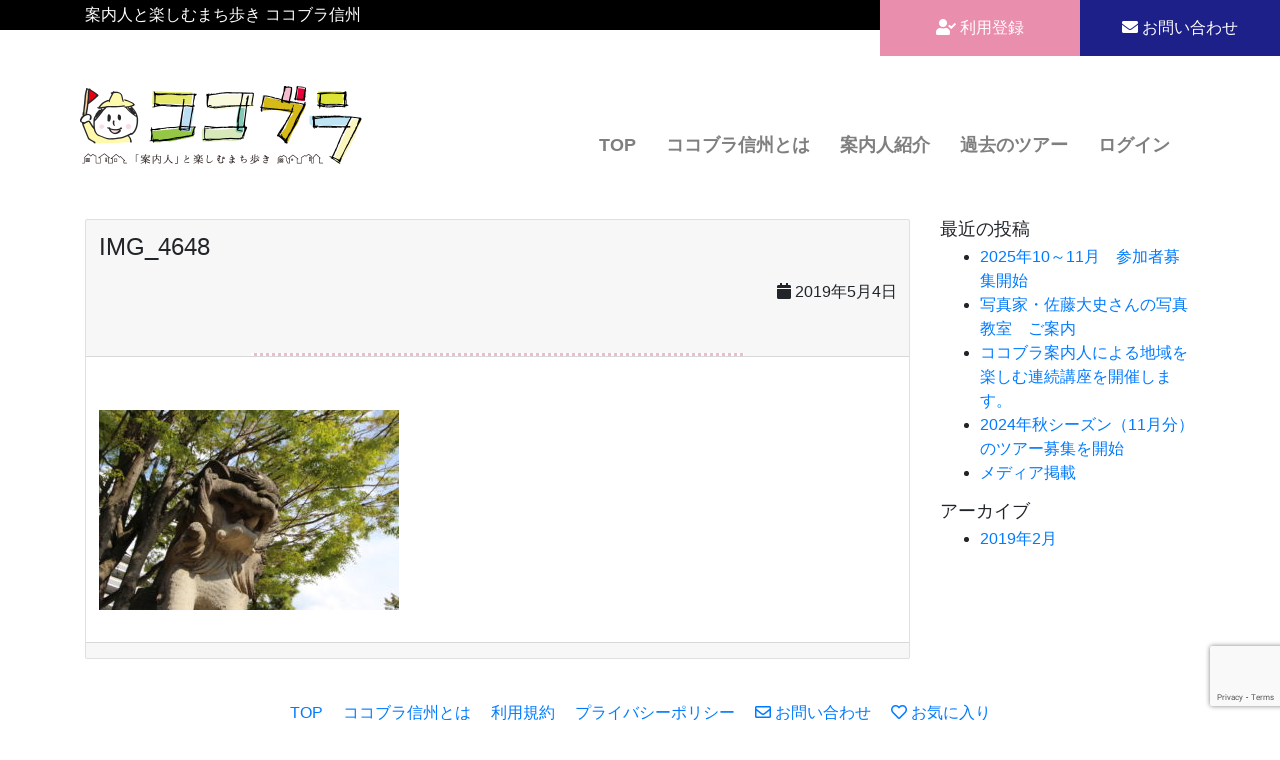

--- FILE ---
content_type: text/html; charset=UTF-8
request_url: https://cocobura.jp/top/attachment/img_4648/
body_size: 9541
content:
<!DOCTYPE html>
<html dir="ltr" lang="ja" prefix="og: https://ogp.me/ns#" class="no-js">
<head prefix="og: http://ogp.me/ns# fb: http://ogp.me/ns/ fb# article: http://ogp.me/ns/article#">
    <script async src="https://www.googletagmanager.com/gtag/js?id=UA-137274508-1"></script>
    <script>
      window.dataLayer = window.dataLayer || [];
      function gtag(){dataLayer.push(arguments);}
      gtag('js', new Date());

      gtag('config', 'UA-137274508-1');
    </script>
<!-- Google tag (gtag.js) 　GA4-->
<script async src="https://www.googletagmanager.com/gtag/js?id=G-MF7V9SLK50"></script>
<script>
window.dataLayer = window.dataLayer || [];
function gtag(){dataLayer.push(arguments);}
gtag('js', new Date());
gtag('config', 'G-MF7V9SLK50');
</script>
    <meta charset="UTF-8">
    <meta name="viewport" content="width=device-width, initial-scale=1, shrink-to-fit=no">

    <meta property="og:url" content="https://cocobura.jp/top/attachment/img_4648/" />
    <meta property="og:type" content="article" />
            <meta property="og:site_name" content="ココブラ信州" />

    
    <link rel="profile" href="http://gmpg.org/xfn/11">
    <link rel="pingback" href="https://cocobura.jp/wp/xmlrpc.php">
    <link rel="shortcut icon" href="https://cocobura.jp/wp/wp-content/themes/cocobura/img/favicon.ico" type="image/vnd.microsoft.icon">
    <link rel="icon" href="https://cocobura.jp/wp/wp-content/themes/cocobura/img/favicon.ico" type="image/vnd.microsoft.icon">
    <title>IMG_4648 | ココブラ信州</title>
	<style>img:is([sizes="auto" i], [sizes^="auto," i]) { contain-intrinsic-size: 3000px 1500px }</style>
	
		<!-- All in One SEO 4.7.9.1 - aioseo.com -->
	<meta name="description" content="長野県を個性豊かな案内人と歩こう。知れば知るほど、いつもの景色が素敵に見える。" />
	<meta name="robots" content="max-image-preview:large" />
	<meta name="author" content="松本 義隆"/>
	<link rel="canonical" href="https://cocobura.jp/top/attachment/img_4648/" />
	<meta name="generator" content="All in One SEO (AIOSEO) 4.7.9.1" />
		<meta property="og:locale" content="ja_JP" />
		<meta property="og:site_name" content="ココブラ信州 | 案内人と楽しむまち歩き" />
		<meta property="og:type" content="article" />
		<meta property="og:title" content="IMG_4648 | ココブラ信州" />
		<meta property="og:description" content="長野県を個性豊かな案内人と歩こう。知れば知るほど、いつもの景色が素敵に見える。" />
		<meta property="og:url" content="https://cocobura.jp/top/attachment/img_4648/" />
		<meta property="og:image" content="https://cocobura.jp/wp/wp-content/uploads/2019/01/site_logo_01.png" />
		<meta property="og:image:secure_url" content="https://cocobura.jp/wp/wp-content/uploads/2019/01/site_logo_01.png" />
		<meta property="article:published_time" content="2019-05-04T08:37:11+00:00" />
		<meta property="article:modified_time" content="2019-05-04T08:39:13+00:00" />
		<meta name="twitter:card" content="summary" />
		<meta name="twitter:title" content="IMG_4648 | ココブラ信州" />
		<meta name="twitter:description" content="長野県を個性豊かな案内人と歩こう。知れば知るほど、いつもの景色が素敵に見える。" />
		<meta name="twitter:image" content="https://cocobura.jp/wp/wp-content/uploads/2019/01/site_logo_01.png" />
		<script type="application/ld+json" class="aioseo-schema">
			{"@context":"https:\/\/schema.org","@graph":[{"@type":"BreadcrumbList","@id":"https:\/\/cocobura.jp\/top\/attachment\/img_4648\/#breadcrumblist","itemListElement":[{"@type":"ListItem","@id":"https:\/\/cocobura.jp\/#listItem","position":1,"name":"\u5bb6","item":"https:\/\/cocobura.jp\/","nextItem":{"@type":"ListItem","@id":"https:\/\/cocobura.jp\/top\/attachment\/img_4648\/#listItem","name":"IMG_4648"}},{"@type":"ListItem","@id":"https:\/\/cocobura.jp\/top\/attachment\/img_4648\/#listItem","position":2,"name":"IMG_4648","previousItem":{"@type":"ListItem","@id":"https:\/\/cocobura.jp\/#listItem","name":"\u5bb6"}}]},{"@type":"ItemPage","@id":"https:\/\/cocobura.jp\/top\/attachment\/img_4648\/#itempage","url":"https:\/\/cocobura.jp\/top\/attachment\/img_4648\/","name":"IMG_4648 | \u30b3\u30b3\u30d6\u30e9\u4fe1\u5dde","description":"\u9577\u91ce\u770c\u3092\u500b\u6027\u8c4a\u304b\u306a\u6848\u5185\u4eba\u3068\u6b69\u3053\u3046\u3002\u77e5\u308c\u3070\u77e5\u308b\u307b\u3069\u3001\u3044\u3064\u3082\u306e\u666f\u8272\u304c\u7d20\u6575\u306b\u898b\u3048\u308b\u3002","inLanguage":"ja","isPartOf":{"@id":"https:\/\/cocobura.jp\/#website"},"breadcrumb":{"@id":"https:\/\/cocobura.jp\/top\/attachment\/img_4648\/#breadcrumblist"},"author":{"@id":"https:\/\/cocobura.jp\/author\/b8e6ff9efec579fdba97e76d7f24275130afe2e2\/#author"},"creator":{"@id":"https:\/\/cocobura.jp\/author\/b8e6ff9efec579fdba97e76d7f24275130afe2e2\/#author"},"datePublished":"2019-05-04T17:37:11+09:00","dateModified":"2019-05-04T17:39:13+09:00"},{"@type":"Organization","@id":"https:\/\/cocobura.jp\/#organization","name":"\u30b3\u30b3\u30d6\u30e9\u4fe1\u5dde","description":"\u6848\u5185\u4eba\u3068\u697d\u3057\u3080\u307e\u3061\u6b69\u304d","url":"https:\/\/cocobura.jp\/","logo":{"@type":"ImageObject","url":"https:\/\/cocobura.jp\/wp\/wp-content\/uploads\/2019\/01\/site_logo_01.png","@id":"https:\/\/cocobura.jp\/top\/attachment\/img_4648\/#organizationLogo","width":564,"height":156},"image":{"@id":"https:\/\/cocobura.jp\/top\/attachment\/img_4648\/#organizationLogo"}},{"@type":"Person","@id":"https:\/\/cocobura.jp\/author\/b8e6ff9efec579fdba97e76d7f24275130afe2e2\/#author","url":"https:\/\/cocobura.jp\/author\/b8e6ff9efec579fdba97e76d7f24275130afe2e2\/","name":"\u677e\u672c \u7fa9\u9686","image":{"@type":"ImageObject","@id":"https:\/\/cocobura.jp\/top\/attachment\/img_4648\/#authorImage","url":"https:\/\/secure.gravatar.com\/avatar\/5f0bd3c6747bbd7eb21222a4ad721a462b23aed305fbe27632e12bc4ffe78e86?s=96&d=mm&r=g","width":96,"height":96,"caption":"\u677e\u672c \u7fa9\u9686"}},{"@type":"WebSite","@id":"https:\/\/cocobura.jp\/#website","url":"https:\/\/cocobura.jp\/","name":"\u30b3\u30b3\u30d6\u30e9\u4fe1\u5dde","description":"\u6848\u5185\u4eba\u3068\u697d\u3057\u3080\u307e\u3061\u6b69\u304d","inLanguage":"ja","publisher":{"@id":"https:\/\/cocobura.jp\/#organization"}}]}
		</script>
		<!-- All in One SEO -->

<link rel='dns-prefetch' href='//maps.googleapis.com' />
<link rel='dns-prefetch' href='//use.fontawesome.com' />
<link rel="alternate" type="application/rss+xml" title="ココブラ信州 &raquo; フィード" href="https://cocobura.jp/feed/" />
<link rel="alternate" type="application/rss+xml" title="ココブラ信州 &raquo; コメントフィード" href="https://cocobura.jp/comments/feed/" />
<script type="text/javascript">
/* <![CDATA[ */
window._wpemojiSettings = {"baseUrl":"https:\/\/s.w.org\/images\/core\/emoji\/16.0.1\/72x72\/","ext":".png","svgUrl":"https:\/\/s.w.org\/images\/core\/emoji\/16.0.1\/svg\/","svgExt":".svg","source":{"concatemoji":"https:\/\/cocobura.jp\/wp\/wp-includes\/js\/wp-emoji-release.min.js?ver=6.8.3"}};
/*! This file is auto-generated */
!function(s,n){var o,i,e;function c(e){try{var t={supportTests:e,timestamp:(new Date).valueOf()};sessionStorage.setItem(o,JSON.stringify(t))}catch(e){}}function p(e,t,n){e.clearRect(0,0,e.canvas.width,e.canvas.height),e.fillText(t,0,0);var t=new Uint32Array(e.getImageData(0,0,e.canvas.width,e.canvas.height).data),a=(e.clearRect(0,0,e.canvas.width,e.canvas.height),e.fillText(n,0,0),new Uint32Array(e.getImageData(0,0,e.canvas.width,e.canvas.height).data));return t.every(function(e,t){return e===a[t]})}function u(e,t){e.clearRect(0,0,e.canvas.width,e.canvas.height),e.fillText(t,0,0);for(var n=e.getImageData(16,16,1,1),a=0;a<n.data.length;a++)if(0!==n.data[a])return!1;return!0}function f(e,t,n,a){switch(t){case"flag":return n(e,"\ud83c\udff3\ufe0f\u200d\u26a7\ufe0f","\ud83c\udff3\ufe0f\u200b\u26a7\ufe0f")?!1:!n(e,"\ud83c\udde8\ud83c\uddf6","\ud83c\udde8\u200b\ud83c\uddf6")&&!n(e,"\ud83c\udff4\udb40\udc67\udb40\udc62\udb40\udc65\udb40\udc6e\udb40\udc67\udb40\udc7f","\ud83c\udff4\u200b\udb40\udc67\u200b\udb40\udc62\u200b\udb40\udc65\u200b\udb40\udc6e\u200b\udb40\udc67\u200b\udb40\udc7f");case"emoji":return!a(e,"\ud83e\udedf")}return!1}function g(e,t,n,a){var r="undefined"!=typeof WorkerGlobalScope&&self instanceof WorkerGlobalScope?new OffscreenCanvas(300,150):s.createElement("canvas"),o=r.getContext("2d",{willReadFrequently:!0}),i=(o.textBaseline="top",o.font="600 32px Arial",{});return e.forEach(function(e){i[e]=t(o,e,n,a)}),i}function t(e){var t=s.createElement("script");t.src=e,t.defer=!0,s.head.appendChild(t)}"undefined"!=typeof Promise&&(o="wpEmojiSettingsSupports",i=["flag","emoji"],n.supports={everything:!0,everythingExceptFlag:!0},e=new Promise(function(e){s.addEventListener("DOMContentLoaded",e,{once:!0})}),new Promise(function(t){var n=function(){try{var e=JSON.parse(sessionStorage.getItem(o));if("object"==typeof e&&"number"==typeof e.timestamp&&(new Date).valueOf()<e.timestamp+604800&&"object"==typeof e.supportTests)return e.supportTests}catch(e){}return null}();if(!n){if("undefined"!=typeof Worker&&"undefined"!=typeof OffscreenCanvas&&"undefined"!=typeof URL&&URL.createObjectURL&&"undefined"!=typeof Blob)try{var e="postMessage("+g.toString()+"("+[JSON.stringify(i),f.toString(),p.toString(),u.toString()].join(",")+"));",a=new Blob([e],{type:"text/javascript"}),r=new Worker(URL.createObjectURL(a),{name:"wpTestEmojiSupports"});return void(r.onmessage=function(e){c(n=e.data),r.terminate(),t(n)})}catch(e){}c(n=g(i,f,p,u))}t(n)}).then(function(e){for(var t in e)n.supports[t]=e[t],n.supports.everything=n.supports.everything&&n.supports[t],"flag"!==t&&(n.supports.everythingExceptFlag=n.supports.everythingExceptFlag&&n.supports[t]);n.supports.everythingExceptFlag=n.supports.everythingExceptFlag&&!n.supports.flag,n.DOMReady=!1,n.readyCallback=function(){n.DOMReady=!0}}).then(function(){return e}).then(function(){var e;n.supports.everything||(n.readyCallback(),(e=n.source||{}).concatemoji?t(e.concatemoji):e.wpemoji&&e.twemoji&&(t(e.twemoji),t(e.wpemoji)))}))}((window,document),window._wpemojiSettings);
/* ]]> */
</script>
<style id='wp-emoji-styles-inline-css' type='text/css'>

	img.wp-smiley, img.emoji {
		display: inline !important;
		border: none !important;
		box-shadow: none !important;
		height: 1em !important;
		width: 1em !important;
		margin: 0 0.07em !important;
		vertical-align: -0.1em !important;
		background: none !important;
		padding: 0 !important;
	}
</style>
<link rel='stylesheet' id='wp-block-library-css' href='https://cocobura.jp/wp/wp-includes/css/dist/block-library/style.min.css?ver=6.8.3' type='text/css' media='all' />
<style id='classic-theme-styles-inline-css' type='text/css'>
/*! This file is auto-generated */
.wp-block-button__link{color:#fff;background-color:#32373c;border-radius:9999px;box-shadow:none;text-decoration:none;padding:calc(.667em + 2px) calc(1.333em + 2px);font-size:1.125em}.wp-block-file__button{background:#32373c;color:#fff;text-decoration:none}
</style>
<link rel='stylesheet' id='nlmg-resign-block-css' href='https://cocobura.jp/wp/wp-content/plugins/never-let-me-go/dist/css/blocks/resign-block.css?ver=e1bd232389667b951c520d8cffd31702' type='text/css' media='screen' />
<style id='global-styles-inline-css' type='text/css'>
:root{--wp--preset--aspect-ratio--square: 1;--wp--preset--aspect-ratio--4-3: 4/3;--wp--preset--aspect-ratio--3-4: 3/4;--wp--preset--aspect-ratio--3-2: 3/2;--wp--preset--aspect-ratio--2-3: 2/3;--wp--preset--aspect-ratio--16-9: 16/9;--wp--preset--aspect-ratio--9-16: 9/16;--wp--preset--color--black: #000000;--wp--preset--color--cyan-bluish-gray: #abb8c3;--wp--preset--color--white: #ffffff;--wp--preset--color--pale-pink: #f78da7;--wp--preset--color--vivid-red: #cf2e2e;--wp--preset--color--luminous-vivid-orange: #ff6900;--wp--preset--color--luminous-vivid-amber: #fcb900;--wp--preset--color--light-green-cyan: #7bdcb5;--wp--preset--color--vivid-green-cyan: #00d084;--wp--preset--color--pale-cyan-blue: #8ed1fc;--wp--preset--color--vivid-cyan-blue: #0693e3;--wp--preset--color--vivid-purple: #9b51e0;--wp--preset--gradient--vivid-cyan-blue-to-vivid-purple: linear-gradient(135deg,rgba(6,147,227,1) 0%,rgb(155,81,224) 100%);--wp--preset--gradient--light-green-cyan-to-vivid-green-cyan: linear-gradient(135deg,rgb(122,220,180) 0%,rgb(0,208,130) 100%);--wp--preset--gradient--luminous-vivid-amber-to-luminous-vivid-orange: linear-gradient(135deg,rgba(252,185,0,1) 0%,rgba(255,105,0,1) 100%);--wp--preset--gradient--luminous-vivid-orange-to-vivid-red: linear-gradient(135deg,rgba(255,105,0,1) 0%,rgb(207,46,46) 100%);--wp--preset--gradient--very-light-gray-to-cyan-bluish-gray: linear-gradient(135deg,rgb(238,238,238) 0%,rgb(169,184,195) 100%);--wp--preset--gradient--cool-to-warm-spectrum: linear-gradient(135deg,rgb(74,234,220) 0%,rgb(151,120,209) 20%,rgb(207,42,186) 40%,rgb(238,44,130) 60%,rgb(251,105,98) 80%,rgb(254,248,76) 100%);--wp--preset--gradient--blush-light-purple: linear-gradient(135deg,rgb(255,206,236) 0%,rgb(152,150,240) 100%);--wp--preset--gradient--blush-bordeaux: linear-gradient(135deg,rgb(254,205,165) 0%,rgb(254,45,45) 50%,rgb(107,0,62) 100%);--wp--preset--gradient--luminous-dusk: linear-gradient(135deg,rgb(255,203,112) 0%,rgb(199,81,192) 50%,rgb(65,88,208) 100%);--wp--preset--gradient--pale-ocean: linear-gradient(135deg,rgb(255,245,203) 0%,rgb(182,227,212) 50%,rgb(51,167,181) 100%);--wp--preset--gradient--electric-grass: linear-gradient(135deg,rgb(202,248,128) 0%,rgb(113,206,126) 100%);--wp--preset--gradient--midnight: linear-gradient(135deg,rgb(2,3,129) 0%,rgb(40,116,252) 100%);--wp--preset--font-size--small: 13px;--wp--preset--font-size--medium: 20px;--wp--preset--font-size--large: 36px;--wp--preset--font-size--x-large: 42px;--wp--preset--spacing--20: 0.44rem;--wp--preset--spacing--30: 0.67rem;--wp--preset--spacing--40: 1rem;--wp--preset--spacing--50: 1.5rem;--wp--preset--spacing--60: 2.25rem;--wp--preset--spacing--70: 3.38rem;--wp--preset--spacing--80: 5.06rem;--wp--preset--shadow--natural: 6px 6px 9px rgba(0, 0, 0, 0.2);--wp--preset--shadow--deep: 12px 12px 50px rgba(0, 0, 0, 0.4);--wp--preset--shadow--sharp: 6px 6px 0px rgba(0, 0, 0, 0.2);--wp--preset--shadow--outlined: 6px 6px 0px -3px rgba(255, 255, 255, 1), 6px 6px rgba(0, 0, 0, 1);--wp--preset--shadow--crisp: 6px 6px 0px rgba(0, 0, 0, 1);}:where(.is-layout-flex){gap: 0.5em;}:where(.is-layout-grid){gap: 0.5em;}body .is-layout-flex{display: flex;}.is-layout-flex{flex-wrap: wrap;align-items: center;}.is-layout-flex > :is(*, div){margin: 0;}body .is-layout-grid{display: grid;}.is-layout-grid > :is(*, div){margin: 0;}:where(.wp-block-columns.is-layout-flex){gap: 2em;}:where(.wp-block-columns.is-layout-grid){gap: 2em;}:where(.wp-block-post-template.is-layout-flex){gap: 1.25em;}:where(.wp-block-post-template.is-layout-grid){gap: 1.25em;}.has-black-color{color: var(--wp--preset--color--black) !important;}.has-cyan-bluish-gray-color{color: var(--wp--preset--color--cyan-bluish-gray) !important;}.has-white-color{color: var(--wp--preset--color--white) !important;}.has-pale-pink-color{color: var(--wp--preset--color--pale-pink) !important;}.has-vivid-red-color{color: var(--wp--preset--color--vivid-red) !important;}.has-luminous-vivid-orange-color{color: var(--wp--preset--color--luminous-vivid-orange) !important;}.has-luminous-vivid-amber-color{color: var(--wp--preset--color--luminous-vivid-amber) !important;}.has-light-green-cyan-color{color: var(--wp--preset--color--light-green-cyan) !important;}.has-vivid-green-cyan-color{color: var(--wp--preset--color--vivid-green-cyan) !important;}.has-pale-cyan-blue-color{color: var(--wp--preset--color--pale-cyan-blue) !important;}.has-vivid-cyan-blue-color{color: var(--wp--preset--color--vivid-cyan-blue) !important;}.has-vivid-purple-color{color: var(--wp--preset--color--vivid-purple) !important;}.has-black-background-color{background-color: var(--wp--preset--color--black) !important;}.has-cyan-bluish-gray-background-color{background-color: var(--wp--preset--color--cyan-bluish-gray) !important;}.has-white-background-color{background-color: var(--wp--preset--color--white) !important;}.has-pale-pink-background-color{background-color: var(--wp--preset--color--pale-pink) !important;}.has-vivid-red-background-color{background-color: var(--wp--preset--color--vivid-red) !important;}.has-luminous-vivid-orange-background-color{background-color: var(--wp--preset--color--luminous-vivid-orange) !important;}.has-luminous-vivid-amber-background-color{background-color: var(--wp--preset--color--luminous-vivid-amber) !important;}.has-light-green-cyan-background-color{background-color: var(--wp--preset--color--light-green-cyan) !important;}.has-vivid-green-cyan-background-color{background-color: var(--wp--preset--color--vivid-green-cyan) !important;}.has-pale-cyan-blue-background-color{background-color: var(--wp--preset--color--pale-cyan-blue) !important;}.has-vivid-cyan-blue-background-color{background-color: var(--wp--preset--color--vivid-cyan-blue) !important;}.has-vivid-purple-background-color{background-color: var(--wp--preset--color--vivid-purple) !important;}.has-black-border-color{border-color: var(--wp--preset--color--black) !important;}.has-cyan-bluish-gray-border-color{border-color: var(--wp--preset--color--cyan-bluish-gray) !important;}.has-white-border-color{border-color: var(--wp--preset--color--white) !important;}.has-pale-pink-border-color{border-color: var(--wp--preset--color--pale-pink) !important;}.has-vivid-red-border-color{border-color: var(--wp--preset--color--vivid-red) !important;}.has-luminous-vivid-orange-border-color{border-color: var(--wp--preset--color--luminous-vivid-orange) !important;}.has-luminous-vivid-amber-border-color{border-color: var(--wp--preset--color--luminous-vivid-amber) !important;}.has-light-green-cyan-border-color{border-color: var(--wp--preset--color--light-green-cyan) !important;}.has-vivid-green-cyan-border-color{border-color: var(--wp--preset--color--vivid-green-cyan) !important;}.has-pale-cyan-blue-border-color{border-color: var(--wp--preset--color--pale-cyan-blue) !important;}.has-vivid-cyan-blue-border-color{border-color: var(--wp--preset--color--vivid-cyan-blue) !important;}.has-vivid-purple-border-color{border-color: var(--wp--preset--color--vivid-purple) !important;}.has-vivid-cyan-blue-to-vivid-purple-gradient-background{background: var(--wp--preset--gradient--vivid-cyan-blue-to-vivid-purple) !important;}.has-light-green-cyan-to-vivid-green-cyan-gradient-background{background: var(--wp--preset--gradient--light-green-cyan-to-vivid-green-cyan) !important;}.has-luminous-vivid-amber-to-luminous-vivid-orange-gradient-background{background: var(--wp--preset--gradient--luminous-vivid-amber-to-luminous-vivid-orange) !important;}.has-luminous-vivid-orange-to-vivid-red-gradient-background{background: var(--wp--preset--gradient--luminous-vivid-orange-to-vivid-red) !important;}.has-very-light-gray-to-cyan-bluish-gray-gradient-background{background: var(--wp--preset--gradient--very-light-gray-to-cyan-bluish-gray) !important;}.has-cool-to-warm-spectrum-gradient-background{background: var(--wp--preset--gradient--cool-to-warm-spectrum) !important;}.has-blush-light-purple-gradient-background{background: var(--wp--preset--gradient--blush-light-purple) !important;}.has-blush-bordeaux-gradient-background{background: var(--wp--preset--gradient--blush-bordeaux) !important;}.has-luminous-dusk-gradient-background{background: var(--wp--preset--gradient--luminous-dusk) !important;}.has-pale-ocean-gradient-background{background: var(--wp--preset--gradient--pale-ocean) !important;}.has-electric-grass-gradient-background{background: var(--wp--preset--gradient--electric-grass) !important;}.has-midnight-gradient-background{background: var(--wp--preset--gradient--midnight) !important;}.has-small-font-size{font-size: var(--wp--preset--font-size--small) !important;}.has-medium-font-size{font-size: var(--wp--preset--font-size--medium) !important;}.has-large-font-size{font-size: var(--wp--preset--font-size--large) !important;}.has-x-large-font-size{font-size: var(--wp--preset--font-size--x-large) !important;}
:where(.wp-block-post-template.is-layout-flex){gap: 1.25em;}:where(.wp-block-post-template.is-layout-grid){gap: 1.25em;}
:where(.wp-block-columns.is-layout-flex){gap: 2em;}:where(.wp-block-columns.is-layout-grid){gap: 2em;}
:root :where(.wp-block-pullquote){font-size: 1.5em;line-height: 1.6;}
</style>
<link rel='stylesheet' id='contact-form-7-css' href='https://cocobura.jp/wp/wp-content/plugins/contact-form-7/includes/css/styles.css?ver=6.0.4' type='text/css' media='all' />
<link rel='stylesheet' id='bootstrap-css' href='https://cocobura.jp/wp/wp-content/themes/cocobura/css/devdmbootstrap4.min.css' type='text/css' media='all' />
<link rel='stylesheet' id='fontawesome-css' href='https://use.fontawesome.com/releases/v5.7.2/css/all.css' type='text/css' media='all' />
<link rel='stylesheet' id='colorbox-css' href='https://cocobura.jp/wp/wp-content/themes/cocobura/colorbox/colorbox.css' type='text/css' media='all' />
<link rel='stylesheet' id='slick-css' href='https://cocobura.jp/wp/wp-content/themes/cocobura/slick/slick.css' type='text/css' media='all' />
<link rel='stylesheet' id='slick-theme-css' href='https://cocobura.jp/wp/wp-content/themes/cocobura/slick/slick-theme.css' type='text/css' media='all' />
<link rel='stylesheet' id='stylesheet-css' href='https://cocobura.jp/wp/wp-content/themes/cocobura/style.css' type='text/css' media='all' />
<link rel='stylesheet' id='wp-members-css' href='https://cocobura.jp/wp/wp-content/plugins/wp-members/assets/css/forms/generic-no-float.min.css?ver=3.5.2' type='text/css' media='all' />
<style id='akismet-widget-style-inline-css' type='text/css'>

			.a-stats {
				--akismet-color-mid-green: #357b49;
				--akismet-color-white: #fff;
				--akismet-color-light-grey: #f6f7f7;

				max-width: 350px;
				width: auto;
			}

			.a-stats * {
				all: unset;
				box-sizing: border-box;
			}

			.a-stats strong {
				font-weight: 600;
			}

			.a-stats a.a-stats__link,
			.a-stats a.a-stats__link:visited,
			.a-stats a.a-stats__link:active {
				background: var(--akismet-color-mid-green);
				border: none;
				box-shadow: none;
				border-radius: 8px;
				color: var(--akismet-color-white);
				cursor: pointer;
				display: block;
				font-family: -apple-system, BlinkMacSystemFont, 'Segoe UI', 'Roboto', 'Oxygen-Sans', 'Ubuntu', 'Cantarell', 'Helvetica Neue', sans-serif;
				font-weight: 500;
				padding: 12px;
				text-align: center;
				text-decoration: none;
				transition: all 0.2s ease;
			}

			/* Extra specificity to deal with TwentyTwentyOne focus style */
			.widget .a-stats a.a-stats__link:focus {
				background: var(--akismet-color-mid-green);
				color: var(--akismet-color-white);
				text-decoration: none;
			}

			.a-stats a.a-stats__link:hover {
				filter: brightness(110%);
				box-shadow: 0 4px 12px rgba(0, 0, 0, 0.06), 0 0 2px rgba(0, 0, 0, 0.16);
			}

			.a-stats .count {
				color: var(--akismet-color-white);
				display: block;
				font-size: 1.5em;
				line-height: 1.4;
				padding: 0 13px;
				white-space: nowrap;
			}
		
</style>
<script type="text/javascript" src="https://cocobura.jp/wp/wp-content/themes/cocobura/js/popper.min.js?ver=6.8.3" id="popper-js-js"></script>
<script type="text/javascript" src="https://cocobura.jp/wp/wp-content/themes/cocobura/js/jquery-2.2.4.min.js" id="jquery-js"></script>
<script type="text/javascript" src="https://cocobura.jp/wp/wp-content/themes/cocobura/slick/slick.min.js?ver=6.8.3" id="slick-js-js"></script>
<script type="text/javascript" src="https://cocobura.jp/wp/wp-content/themes/cocobura/colorbox/jquery.colorbox-min.js?ver=6.8.3" id="colorbox-js-js"></script>
<script type="text/javascript" src="https://cocobura.jp/wp/wp-content/themes/cocobura/js/lazysizes.min.js?ver=6.8.3" id="lazysizes-js-js"></script>
<link rel="https://api.w.org/" href="https://cocobura.jp/wp-json/" /><link rel="alternate" title="JSON" type="application/json" href="https://cocobura.jp/wp-json/wp/v2/media/1163" /><link rel="EditURI" type="application/rsd+xml" title="RSD" href="https://cocobura.jp/wp/xmlrpc.php?rsd" />
<meta name="generator" content="WordPress 6.8.3" />
<link rel='shortlink' href='https://cocobura.jp/?p=1163' />
<link rel="alternate" title="oEmbed (JSON)" type="application/json+oembed" href="https://cocobura.jp/wp-json/oembed/1.0/embed?url=https%3A%2F%2Fcocobura.jp%2Ftop%2Fattachment%2Fimg_4648%2F" />
<link rel="alternate" title="oEmbed (XML)" type="text/xml+oembed" href="https://cocobura.jp/wp-json/oembed/1.0/embed?url=https%3A%2F%2Fcocobura.jp%2Ftop%2Fattachment%2Fimg_4648%2F&#038;format=xml" />
<style type="text/css" id="custom-background-css">
body.custom-background { background-color: #ffffff; }
</style>
	</head>
<body class="attachment wp-singular attachment-template-default single single-attachment postid-1163 attachmentid-1163 attachment-jpeg custom-background wp-custom-logo wp-theme-devdmbootstrap4 wp-child-theme-cocobura dmbs-body">

<div id="fb-root"></div>
<script async defer crossorigin="anonymous" src="https://connect.facebook.net/ja_JP/sdk.js#xfbml=1&version=v19.0" nonce="fYJcBHcX"></script>


    <div id="header" class="dmbs-header">


        <div class="dmbs-header-description">
            <div class="container">
                案内人と楽しむまち歩き ココブラ信州                            </div>
        </div>

        <div class="button">
                        <a href="https://cocobura.jp/register/" class="btn btn-a color3 d-none d-lg-block"><i class="fas fa-user-check"></i> 利用登録</a>
                        <a href="https://cocobura.jp/contact/" class="btn btn-a color1 d-none d-lg-block"><i class="fas fa-envelope"></i> お問い合わせ</a>
<!--             <a href="https://cocobura.jp/register/" class="btn btn-c d-none d-lg-block">
                会員登録
            </a> -->
<!--             <div class="d-flex">
                <a href="https://cocobura.jp/login/" class="btn btn-c d-none d-lg-block">
                    ログイン
                </a>
                <a href="https://cocobura.jp/logout/" class="btn btn-c d-none d-lg-block">
                    ログアウト
                </a>
            </div> -->
        </div>

    </div>



    <div class="container dmbs-header-nav-container">
        <div class="row">

            <nav class="navbar navbar-a navbar-expand-lg dmbs-header-navbar col-12">


                
                <h1 class="navbar-brand">
                    <a class="" href="https://cocobura.jp/"><img class="dmbs-logo-image" src="https://cocobura.jp/wp/wp-content/uploads/2019/01/site_logo_01.png" alt="ココブラ信州" /></a>
                </h1>

                <!-- Toggle Button -->
                <button class="navbar-toggler dmbs-header-nav-mobile-toggle" type="button" data-toggle="collapse" data-target="#header-nav-content" aria-expanded="false" aria-label="Toggle navigation">
                    <span class="fa fa-bars"></span> Menu                </button>

                <!-- Nav Content -->
                <div class="collapse navbar-collapse" id="header-nav-content">
                    <ul id="menu-%e3%83%a1%e3%82%a4%e3%83%b3%e3%83%a1%e3%83%8b%e3%83%a5%e3%83%bc" class="dmbs-header-nav navbar-nav mr-auto"><li id="menu-item-18" class="menu-item menu-item-type-post_type menu-item-object-page menu-item-home nav-item menu-item-18"><a href="https://cocobura.jp/" class="nav-link">TOP</a>
</li>
<li id="menu-item-19" class="menu-item menu-item-type-post_type menu-item-object-page nav-item menu-item-19"><a href="https://cocobura.jp/about/" class="nav-link">ココブラ信州とは</a>
</li>
<li id="menu-item-21" class="menu-item menu-item-type-custom menu-item-object-custom nav-item menu-item-21"><a href="/guide/" class="nav-link">案内人紹介</a>
</li>
<li id="menu-item-2900" class="js-link-course menu-item menu-item-type-post_type menu-item-object-page nav-item menu-item-2900"><a href="https://cocobura.jp/archives/" class="nav-link">過去のツアー</a>
</li>
<li id="menu-item-577" class="favorite menu-item menu-item-type-post_type menu-item-object-page nav-item menu-item-577"><a href="https://cocobura.jp/favorite/" class="nav-link">お気に入り</a>
</li>
<li id="menu-item-744" class="register menu-item menu-item-type-post_type menu-item-object-page nav-item menu-item-744"><a href="https://cocobura.jp/register/" class="nav-link">利用登録</a>
</li>
<li id="menu-item-578" class="d-lg-none menu-item menu-item-type-post_type menu-item-object-page nav-item menu-item-578"><a href="https://cocobura.jp/contact/" class="nav-link">お問い合わせ</a>
</li>
<li id="menu-item-308" class="mypage menu-item menu-item-type-post_type menu-item-object-page nav-item menu-item-308"><a href="https://cocobura.jp/mypage/" class="nav-link">マイページ</a>
</li>
<li id="menu-item-304" class="login menu-item menu-item-type-post_type menu-item-object-page nav-item menu-item-304"><a href="https://cocobura.jp/login/" class="nav-link">ログイン</a>
</li>
<li id="menu-item-309" class="logout menu-item menu-item-type-custom menu-item-object-custom nav-item menu-item-309"><a href="/login/?a=logout" class="nav-link">ログアウト</a>
</li>
</ul>                </div>

            </nav>
        </div>
    </div>

    <div class="container dmbs-content-wrapper">
        <div class="row">

            
                        <div class="col-md-9 dmbs-main">

                
                    
                        <article id="post-1163" class="dmbs-post card post-1163 attachment type-attachment status-inherit hentry">

                            <header class="card-header dmbs-post-header">
                                <h1 class="dmbs-post-title">IMG_4648</h1>
                                <div class="dmbs-post-meta-header text-right mb-5">

    <span class="dmbs-post-date"><span class="fa fa-calendar"></span> 2019年5月4日</span>

</div>                            </header>

                            
                            <div class="card-body dmbs-post-content">

                                
                                <p class="attachment"><a href='https://cocobura.jp/wp/wp-content/uploads/2019/05/IMG_4648.jpg'><img fetchpriority="high" decoding="async" width="300" height="200" src="https://cocobura.jp/wp/wp-content/uploads/2019/05/IMG_4648-300x200.jpg" class="attachment-medium size-medium" alt="" srcset="https://cocobura.jp/wp/wp-content/uploads/2019/05/IMG_4648-300x200.jpg 300w, https://cocobura.jp/wp/wp-content/uploads/2019/05/IMG_4648-768x512.jpg 768w, https://cocobura.jp/wp/wp-content/uploads/2019/05/IMG_4648-1024x683.jpg 1024w, https://cocobura.jp/wp/wp-content/uploads/2019/05/IMG_4648-765x510.jpg 765w" sizes="(max-width: 300px) 100vw, 300px" /></a></p>

                            </div>

                            <footer class="card-footer dmbs-post-footer">
                                <div class="dmbs-post-meta-footer">

    
    
</div>                            </footer>

                        </article>

                        
                    
                            </div>

            
    <div class="col-md-3 dmbs-right">
        
		<li id="recent-posts-2" class="widget dmbs-widget dmbs-widget-right widget_recent_entries">
		<h3 class="widgettitle dmbs-widget-title dmbs-widget-right-title">最近の投稿</h3>
		<ul>
											<li>
					<a href="https://cocobura.jp/news/5548/">2025年10～11月　参加者募集開始</a>
									</li>
											<li>
					<a href="https://cocobura.jp/news/5366/">写真家・佐藤大史さんの写真教室　ご案内</a>
									</li>
											<li>
					<a href="https://cocobura.jp/news/5172/">ココブラ案内人による地域を楽しむ連続講座を開催します。</a>
									</li>
											<li>
					<a href="https://cocobura.jp/news/4896/">2024年秋シーズン（11月分）のツアー募集を開始</a>
									</li>
											<li>
					<a href="https://cocobura.jp/news/1083/">メディア掲載</a>
									</li>
					</ul>

		</li><li id="archives-2" class="widget dmbs-widget dmbs-widget-right widget_archive"><h3 class="widgettitle dmbs-widget-title dmbs-widget-right-title">アーカイブ</h3>
			<ul>
					<li><a href='https://cocobura.jp/2019/02/'>2019年2月</a></li>
			</ul>

			</li>    </div>


        </div>
    </div>


    <div class="container dropup dmbs-footer-nav-container mt-0">
        <div class="row">
            <nav class="navbar navbar-expand-lg navbar-white dmbs-footer-navbar col-12 justify-content-center">

                <!-- Toggle Button -->

                    <ul id="menu-%e3%83%95%e3%83%83%e3%82%bf%e3%83%bc%e3%83%a1%e3%83%8b%e3%83%a5%e3%83%bc" class="nav"><li id="menu-item-125" class="menu-item menu-item-type-post_type menu-item-object-page menu-item-home nav-item menu-item-125"><a href="https://cocobura.jp/" class="nav-link">TOP</a>
</li>
<li id="menu-item-128" class="menu-item menu-item-type-post_type menu-item-object-page nav-item menu-item-128"><a href="https://cocobura.jp/about/" class="nav-link">ココブラ信州とは</a>
</li>
<li id="menu-item-132" class="menu-item menu-item-type-post_type menu-item-object-page nav-item menu-item-132"><a href="https://cocobura.jp/terms/" class="nav-link">利用規約</a>
</li>
<li id="menu-item-133" class="menu-item menu-item-type-post_type menu-item-object-page menu-item-privacy-policy nav-item menu-item-133"><a href="https://cocobura.jp/privacy-policy/" class="nav-link">プライバシーポリシー</a>
</li>
<li id="menu-item-126" class="menu-item menu-item-type-post_type menu-item-object-page nav-item menu-item-126"><a href="https://cocobura.jp/contact/" class="nav-link"><i class="far fa-envelope"></i> お問い合わせ</a>
</li>
<li id="menu-item-127" class="favorite menu-item menu-item-type-post_type menu-item-object-page nav-item menu-item-127"><a href="https://cocobura.jp/favorite/" class="nav-link"><i class="far fa-heart"></i> お気に入り</a>
</li>
</ul>
            </nav>
        </div>
    </div>


<div class="dmbs-footer">

    <p class="js-pageLink pageTop">
        <a href="#header">
            <i class="fas fa-arrow-circle-up"></i>
        </a>
    </p>

    <div class="box-a">
        <div class="container">
            <div class="row">
                <div class="col-sm-6 col-xl-6 mb-5 mb-sm-0">
                    
                    <div class="fb-page" data-href="https://www.facebook.com/cocobura.shinsyu/" data-tabs="timeline" data-width="500" data-small-header="false" data-adapt-container-width="true" data-hide-cover="false" data-show-facepile="true"><blockquote cite="https://www.facebook.com/cocobura.shinsyu/" class="fb-xfbml-parse-ignore"><a href="https://www.facebook.com/cocobura.shinsyu/">案内人と楽しむまち歩き　ココブラ信州</a></blockquote></div>
                    
                </div>
                <div class="col-sm-6 col-xl-6">
                                    </div>
            </div>
        </div>
    </div>

    <div class="container pt-5">

        
    <div class="container dropup dmbs-footer-nav-container mt-0">
        <div class="row">
            <nav class="navbar navbar-expand-lg navbar-white dmbs-footer-navbar col-12 justify-content-center">

                <!-- Toggle Button -->

                    <ul id="menu-%e3%83%95%e3%83%83%e3%82%bf%e3%83%bc%e3%83%a1%e3%83%8b%e3%83%a5%e3%83%bc-1" class="nav"><li class="menu-item menu-item-type-post_type menu-item-object-page menu-item-home nav-item menu-item-125"><a href="https://cocobura.jp/" class="nav-link">TOP</a>
</li>
<li class="menu-item menu-item-type-post_type menu-item-object-page nav-item menu-item-128"><a href="https://cocobura.jp/about/" class="nav-link">ココブラ信州とは</a>
</li>
<li class="menu-item menu-item-type-post_type menu-item-object-page nav-item menu-item-132"><a href="https://cocobura.jp/terms/" class="nav-link">利用規約</a>
</li>
<li class="menu-item menu-item-type-post_type menu-item-object-page menu-item-privacy-policy nav-item menu-item-133"><a href="https://cocobura.jp/privacy-policy/" class="nav-link">プライバシーポリシー</a>
</li>
<li class="menu-item menu-item-type-post_type menu-item-object-page nav-item menu-item-126"><a href="https://cocobura.jp/contact/" class="nav-link"><i class="far fa-envelope"></i> お問い合わせ</a>
</li>
<li class="favorite menu-item menu-item-type-post_type menu-item-object-page nav-item menu-item-127"><a href="https://cocobura.jp/favorite/" class="nav-link"><i class="far fa-heart"></i> お気に入り</a>
</li>
</ul>
            </nav>
        </div>
    </div>


        
            <aside id="text-2" class="widget widget_text">			<div class="textwidget"><p class="text-center pt-5 pb-5 m-0">松本市　安曇野市　塩尻市　周辺の観光と街歩き　（c）ココブラ信州</p>
</div>
		</aside>
        
    </div>

    
    <script type="speculationrules">
{"prefetch":[{"source":"document","where":{"and":[{"href_matches":"\/*"},{"not":{"href_matches":["\/wp\/wp-*.php","\/wp\/wp-admin\/*","\/wp\/wp-content\/uploads\/*","\/wp\/wp-content\/*","\/wp\/wp-content\/plugins\/*","\/wp\/wp-content\/themes\/cocobura\/*","\/wp\/wp-content\/themes\/devdmbootstrap4\/*","\/*\\?(.+)"]}},{"not":{"selector_matches":"a[rel~=\"nofollow\"]"}},{"not":{"selector_matches":".no-prefetch, .no-prefetch a"}}]},"eagerness":"conservative"}]}
</script>
<script src="https://www.google.com/recaptcha/api.js?render=6LeTWKIUAAAAAE0GIWBkm4GxmqGcEBFQWhp5ZYqT"></script><script>
						grecaptcha.ready(function () {
							grecaptcha.execute('6LeTWKIUAAAAAE0GIWBkm4GxmqGcEBFQWhp5ZYqT', { action: 'contact' }).then(function (token) {
								var recaptchaResponse = document.getElementById('recaptchaResponse');
								recaptchaResponse.value = token;
							});
						});
					</script><input type="hidden" name="recaptcha_response" id="recaptchaResponse"><script type="text/javascript" src="https://cocobura.jp/wp/wp-includes/js/dist/hooks.min.js?ver=4d63a3d491d11ffd8ac6" id="wp-hooks-js"></script>
<script type="text/javascript" src="https://cocobura.jp/wp/wp-includes/js/dist/i18n.min.js?ver=5e580eb46a90c2b997e6" id="wp-i18n-js"></script>
<script type="text/javascript" id="wp-i18n-js-after">
/* <![CDATA[ */
wp.i18n.setLocaleData( { 'text direction\u0004ltr': [ 'ltr' ] } );
/* ]]> */
</script>
<script type="text/javascript" src="https://cocobura.jp/wp/wp-content/plugins/contact-form-7/includes/swv/js/index.js?ver=6.0.4" id="swv-js"></script>
<script type="text/javascript" id="contact-form-7-js-translations">
/* <![CDATA[ */
( function( domain, translations ) {
	var localeData = translations.locale_data[ domain ] || translations.locale_data.messages;
	localeData[""].domain = domain;
	wp.i18n.setLocaleData( localeData, domain );
} )( "contact-form-7", {"translation-revision-date":"2025-02-18 07:36:32+0000","generator":"GlotPress\/4.0.1","domain":"messages","locale_data":{"messages":{"":{"domain":"messages","plural-forms":"nplurals=1; plural=0;","lang":"ja_JP"},"This contact form is placed in the wrong place.":["\u3053\u306e\u30b3\u30f3\u30bf\u30af\u30c8\u30d5\u30a9\u30fc\u30e0\u306f\u9593\u9055\u3063\u305f\u4f4d\u7f6e\u306b\u7f6e\u304b\u308c\u3066\u3044\u307e\u3059\u3002"],"Error:":["\u30a8\u30e9\u30fc:"]}},"comment":{"reference":"includes\/js\/index.js"}} );
/* ]]> */
</script>
<script type="text/javascript" id="contact-form-7-js-before">
/* <![CDATA[ */
var wpcf7 = {
    "api": {
        "root": "https:\/\/cocobura.jp\/wp-json\/",
        "namespace": "contact-form-7\/v1"
    }
};
/* ]]> */
</script>
<script type="text/javascript" src="https://cocobura.jp/wp/wp-content/plugins/contact-form-7/includes/js/index.js?ver=6.0.4" id="contact-form-7-js"></script>
<script type="text/javascript" src="https://cocobura.jp/wp/wp-content/themes/cocobura/js/jsrender.min.js" id="jsrender-js-js"></script>
<script type="text/javascript" src="https://cocobura.jp/wp/wp-content/themes/cocobura/js/bootstrap.min.js" id="bootstrap-js-js"></script>
<script type="text/javascript" src="//maps.googleapis.com/maps/api/js?key=AIzaSyBxCeLJya4qepjZvp-kSCSMFsTYSkGqQGo&amp;ver=6.8.3" id="googlemap-js-js"></script>
<script type="text/javascript" src="https://cocobura.jp/wp/wp-content/themes/cocobura/js/script.js" id="script-js"></script>
<script type="text/javascript" src="https://cocobura.jp/wp/wp-content/themes/devdmbootstrap4/assets/js/devdmbootstrap4_enhanced_nav.js?ver=1.0" id="devdmbootstrap4-enhanced-nav-js-js"></script>
<script type="text/javascript" src="https://www.google.com/recaptcha/api.js?render=6LeTWKIUAAAAAE0GIWBkm4GxmqGcEBFQWhp5ZYqT&amp;ver=3.0" id="google-recaptcha-js"></script>
<script type="text/javascript" src="https://cocobura.jp/wp/wp-includes/js/dist/vendor/wp-polyfill.min.js?ver=3.15.0" id="wp-polyfill-js"></script>
<script type="text/javascript" id="wpcf7-recaptcha-js-before">
/* <![CDATA[ */
var wpcf7_recaptcha = {
    "sitekey": "6LeTWKIUAAAAAE0GIWBkm4GxmqGcEBFQWhp5ZYqT",
    "actions": {
        "homepage": "homepage",
        "contactform": "contactform"
    }
};
/* ]]> */
</script>
<script type="text/javascript" src="https://cocobura.jp/wp/wp-content/plugins/contact-form-7/modules/recaptcha/index.js?ver=6.0.4" id="wpcf7-recaptcha-js"></script>
</div>

</body>
</html>

--- FILE ---
content_type: text/html; charset=utf-8
request_url: https://www.google.com/recaptcha/api2/anchor?ar=1&k=6LeTWKIUAAAAAE0GIWBkm4GxmqGcEBFQWhp5ZYqT&co=aHR0cHM6Ly9jb2NvYnVyYS5qcDo0NDM.&hl=en&v=TkacYOdEJbdB_JjX802TMer9&size=invisible&anchor-ms=20000&execute-ms=15000&cb=h7zx2e2tyjo5
body_size: 45472
content:
<!DOCTYPE HTML><html dir="ltr" lang="en"><head><meta http-equiv="Content-Type" content="text/html; charset=UTF-8">
<meta http-equiv="X-UA-Compatible" content="IE=edge">
<title>reCAPTCHA</title>
<style type="text/css">
/* cyrillic-ext */
@font-face {
  font-family: 'Roboto';
  font-style: normal;
  font-weight: 400;
  src: url(//fonts.gstatic.com/s/roboto/v18/KFOmCnqEu92Fr1Mu72xKKTU1Kvnz.woff2) format('woff2');
  unicode-range: U+0460-052F, U+1C80-1C8A, U+20B4, U+2DE0-2DFF, U+A640-A69F, U+FE2E-FE2F;
}
/* cyrillic */
@font-face {
  font-family: 'Roboto';
  font-style: normal;
  font-weight: 400;
  src: url(//fonts.gstatic.com/s/roboto/v18/KFOmCnqEu92Fr1Mu5mxKKTU1Kvnz.woff2) format('woff2');
  unicode-range: U+0301, U+0400-045F, U+0490-0491, U+04B0-04B1, U+2116;
}
/* greek-ext */
@font-face {
  font-family: 'Roboto';
  font-style: normal;
  font-weight: 400;
  src: url(//fonts.gstatic.com/s/roboto/v18/KFOmCnqEu92Fr1Mu7mxKKTU1Kvnz.woff2) format('woff2');
  unicode-range: U+1F00-1FFF;
}
/* greek */
@font-face {
  font-family: 'Roboto';
  font-style: normal;
  font-weight: 400;
  src: url(//fonts.gstatic.com/s/roboto/v18/KFOmCnqEu92Fr1Mu4WxKKTU1Kvnz.woff2) format('woff2');
  unicode-range: U+0370-0377, U+037A-037F, U+0384-038A, U+038C, U+038E-03A1, U+03A3-03FF;
}
/* vietnamese */
@font-face {
  font-family: 'Roboto';
  font-style: normal;
  font-weight: 400;
  src: url(//fonts.gstatic.com/s/roboto/v18/KFOmCnqEu92Fr1Mu7WxKKTU1Kvnz.woff2) format('woff2');
  unicode-range: U+0102-0103, U+0110-0111, U+0128-0129, U+0168-0169, U+01A0-01A1, U+01AF-01B0, U+0300-0301, U+0303-0304, U+0308-0309, U+0323, U+0329, U+1EA0-1EF9, U+20AB;
}
/* latin-ext */
@font-face {
  font-family: 'Roboto';
  font-style: normal;
  font-weight: 400;
  src: url(//fonts.gstatic.com/s/roboto/v18/KFOmCnqEu92Fr1Mu7GxKKTU1Kvnz.woff2) format('woff2');
  unicode-range: U+0100-02BA, U+02BD-02C5, U+02C7-02CC, U+02CE-02D7, U+02DD-02FF, U+0304, U+0308, U+0329, U+1D00-1DBF, U+1E00-1E9F, U+1EF2-1EFF, U+2020, U+20A0-20AB, U+20AD-20C0, U+2113, U+2C60-2C7F, U+A720-A7FF;
}
/* latin */
@font-face {
  font-family: 'Roboto';
  font-style: normal;
  font-weight: 400;
  src: url(//fonts.gstatic.com/s/roboto/v18/KFOmCnqEu92Fr1Mu4mxKKTU1Kg.woff2) format('woff2');
  unicode-range: U+0000-00FF, U+0131, U+0152-0153, U+02BB-02BC, U+02C6, U+02DA, U+02DC, U+0304, U+0308, U+0329, U+2000-206F, U+20AC, U+2122, U+2191, U+2193, U+2212, U+2215, U+FEFF, U+FFFD;
}
/* cyrillic-ext */
@font-face {
  font-family: 'Roboto';
  font-style: normal;
  font-weight: 500;
  src: url(//fonts.gstatic.com/s/roboto/v18/KFOlCnqEu92Fr1MmEU9fCRc4AMP6lbBP.woff2) format('woff2');
  unicode-range: U+0460-052F, U+1C80-1C8A, U+20B4, U+2DE0-2DFF, U+A640-A69F, U+FE2E-FE2F;
}
/* cyrillic */
@font-face {
  font-family: 'Roboto';
  font-style: normal;
  font-weight: 500;
  src: url(//fonts.gstatic.com/s/roboto/v18/KFOlCnqEu92Fr1MmEU9fABc4AMP6lbBP.woff2) format('woff2');
  unicode-range: U+0301, U+0400-045F, U+0490-0491, U+04B0-04B1, U+2116;
}
/* greek-ext */
@font-face {
  font-family: 'Roboto';
  font-style: normal;
  font-weight: 500;
  src: url(//fonts.gstatic.com/s/roboto/v18/KFOlCnqEu92Fr1MmEU9fCBc4AMP6lbBP.woff2) format('woff2');
  unicode-range: U+1F00-1FFF;
}
/* greek */
@font-face {
  font-family: 'Roboto';
  font-style: normal;
  font-weight: 500;
  src: url(//fonts.gstatic.com/s/roboto/v18/KFOlCnqEu92Fr1MmEU9fBxc4AMP6lbBP.woff2) format('woff2');
  unicode-range: U+0370-0377, U+037A-037F, U+0384-038A, U+038C, U+038E-03A1, U+03A3-03FF;
}
/* vietnamese */
@font-face {
  font-family: 'Roboto';
  font-style: normal;
  font-weight: 500;
  src: url(//fonts.gstatic.com/s/roboto/v18/KFOlCnqEu92Fr1MmEU9fCxc4AMP6lbBP.woff2) format('woff2');
  unicode-range: U+0102-0103, U+0110-0111, U+0128-0129, U+0168-0169, U+01A0-01A1, U+01AF-01B0, U+0300-0301, U+0303-0304, U+0308-0309, U+0323, U+0329, U+1EA0-1EF9, U+20AB;
}
/* latin-ext */
@font-face {
  font-family: 'Roboto';
  font-style: normal;
  font-weight: 500;
  src: url(//fonts.gstatic.com/s/roboto/v18/KFOlCnqEu92Fr1MmEU9fChc4AMP6lbBP.woff2) format('woff2');
  unicode-range: U+0100-02BA, U+02BD-02C5, U+02C7-02CC, U+02CE-02D7, U+02DD-02FF, U+0304, U+0308, U+0329, U+1D00-1DBF, U+1E00-1E9F, U+1EF2-1EFF, U+2020, U+20A0-20AB, U+20AD-20C0, U+2113, U+2C60-2C7F, U+A720-A7FF;
}
/* latin */
@font-face {
  font-family: 'Roboto';
  font-style: normal;
  font-weight: 500;
  src: url(//fonts.gstatic.com/s/roboto/v18/KFOlCnqEu92Fr1MmEU9fBBc4AMP6lQ.woff2) format('woff2');
  unicode-range: U+0000-00FF, U+0131, U+0152-0153, U+02BB-02BC, U+02C6, U+02DA, U+02DC, U+0304, U+0308, U+0329, U+2000-206F, U+20AC, U+2122, U+2191, U+2193, U+2212, U+2215, U+FEFF, U+FFFD;
}
/* cyrillic-ext */
@font-face {
  font-family: 'Roboto';
  font-style: normal;
  font-weight: 900;
  src: url(//fonts.gstatic.com/s/roboto/v18/KFOlCnqEu92Fr1MmYUtfCRc4AMP6lbBP.woff2) format('woff2');
  unicode-range: U+0460-052F, U+1C80-1C8A, U+20B4, U+2DE0-2DFF, U+A640-A69F, U+FE2E-FE2F;
}
/* cyrillic */
@font-face {
  font-family: 'Roboto';
  font-style: normal;
  font-weight: 900;
  src: url(//fonts.gstatic.com/s/roboto/v18/KFOlCnqEu92Fr1MmYUtfABc4AMP6lbBP.woff2) format('woff2');
  unicode-range: U+0301, U+0400-045F, U+0490-0491, U+04B0-04B1, U+2116;
}
/* greek-ext */
@font-face {
  font-family: 'Roboto';
  font-style: normal;
  font-weight: 900;
  src: url(//fonts.gstatic.com/s/roboto/v18/KFOlCnqEu92Fr1MmYUtfCBc4AMP6lbBP.woff2) format('woff2');
  unicode-range: U+1F00-1FFF;
}
/* greek */
@font-face {
  font-family: 'Roboto';
  font-style: normal;
  font-weight: 900;
  src: url(//fonts.gstatic.com/s/roboto/v18/KFOlCnqEu92Fr1MmYUtfBxc4AMP6lbBP.woff2) format('woff2');
  unicode-range: U+0370-0377, U+037A-037F, U+0384-038A, U+038C, U+038E-03A1, U+03A3-03FF;
}
/* vietnamese */
@font-face {
  font-family: 'Roboto';
  font-style: normal;
  font-weight: 900;
  src: url(//fonts.gstatic.com/s/roboto/v18/KFOlCnqEu92Fr1MmYUtfCxc4AMP6lbBP.woff2) format('woff2');
  unicode-range: U+0102-0103, U+0110-0111, U+0128-0129, U+0168-0169, U+01A0-01A1, U+01AF-01B0, U+0300-0301, U+0303-0304, U+0308-0309, U+0323, U+0329, U+1EA0-1EF9, U+20AB;
}
/* latin-ext */
@font-face {
  font-family: 'Roboto';
  font-style: normal;
  font-weight: 900;
  src: url(//fonts.gstatic.com/s/roboto/v18/KFOlCnqEu92Fr1MmYUtfChc4AMP6lbBP.woff2) format('woff2');
  unicode-range: U+0100-02BA, U+02BD-02C5, U+02C7-02CC, U+02CE-02D7, U+02DD-02FF, U+0304, U+0308, U+0329, U+1D00-1DBF, U+1E00-1E9F, U+1EF2-1EFF, U+2020, U+20A0-20AB, U+20AD-20C0, U+2113, U+2C60-2C7F, U+A720-A7FF;
}
/* latin */
@font-face {
  font-family: 'Roboto';
  font-style: normal;
  font-weight: 900;
  src: url(//fonts.gstatic.com/s/roboto/v18/KFOlCnqEu92Fr1MmYUtfBBc4AMP6lQ.woff2) format('woff2');
  unicode-range: U+0000-00FF, U+0131, U+0152-0153, U+02BB-02BC, U+02C6, U+02DA, U+02DC, U+0304, U+0308, U+0329, U+2000-206F, U+20AC, U+2122, U+2191, U+2193, U+2212, U+2215, U+FEFF, U+FFFD;
}

</style>
<link rel="stylesheet" type="text/css" href="https://www.gstatic.com/recaptcha/releases/TkacYOdEJbdB_JjX802TMer9/styles__ltr.css">
<script nonce="kx2KyCWGFnwmMgDnayhb-Q" type="text/javascript">window['__recaptcha_api'] = 'https://www.google.com/recaptcha/api2/';</script>
<script type="text/javascript" src="https://www.gstatic.com/recaptcha/releases/TkacYOdEJbdB_JjX802TMer9/recaptcha__en.js" nonce="kx2KyCWGFnwmMgDnayhb-Q">
      
    </script></head>
<body><div id="rc-anchor-alert" class="rc-anchor-alert"></div>
<input type="hidden" id="recaptcha-token" value="[base64]">
<script type="text/javascript" nonce="kx2KyCWGFnwmMgDnayhb-Q">
      recaptcha.anchor.Main.init("[\x22ainput\x22,[\x22bgdata\x22,\x22\x22,\[base64]/[base64]/[base64]/[base64]/ODU6NzksKFIuUF89RixSKSksUi51KSksUi5TKS5wdXNoKFtQZyx0LFg/[base64]/[base64]/[base64]/[base64]/bmV3IE5bd10oUFswXSk6Vz09Mj9uZXcgTlt3XShQWzBdLFBbMV0pOlc9PTM/bmV3IE5bd10oUFswXSxQWzFdLFBbMl0pOlc9PTQ/[base64]/[base64]/[base64]/[base64]/[base64]/[base64]\\u003d\\u003d\x22,\[base64]\\u003d\x22,\x22wq8iWcKIP3oJw4nDiU/[base64]/Dvh/[base64]/DrMKyw7bDpirCncOww5BvEnzDnFlvw69yZkfCiR3Dt8OmVFNYS8KHDMKUwo/Dqk9/[base64]/DpMKbLR3DpTXDrXLDmQp2exsEwobDoi3CpMOHw53Cm8O1wqBaHsKTwrtFKyhRwpdnw4Rewp3Do0QewoDClQkBJsODwo7CosKVb0zChMOPLsOaDMKdJgkoUG3CssK4bcKCwppTw6/Crh0AwoQZw43Ck8KSYX1GZjEawrPDixXCp23Cg2/DnMOUJMKrw7LDoCbDgMKASC/DvQR+w7kDWcKswpXDj8OZA8OhwqHCuMK3ClHCnmnCthPCpHvDki0ww5AyR8OgSMKpw7A+ccKHwonCucKuw5M/[base64]/CrwdlUcO7w4rDgEfCr8K4bRjCkw9FwprDpcKEwqhJwrUSa8K/wrfDrMOaDFp5VB7CqyU5wrw5wp14RcKJw7XDgsO+w4Uqw4E0dywTY1fCjMKzPi7Dv8K8acKDZQHCt8KnwpnDmsO8DcOjwqdZURYdwoHDt8OBXQrDv8OLwofCu8OLwq4iB8K6N28DHW5MXcOefsKfQ8OFW2TCsTbDpsK7w5V/[base64]/WRHDrsKYwqzDiB3DtFUiw57DlC8xw4NESyjCkcKVwrXDj1bCk0XCtsKRwp9nw4APwqw8wpkCw5nDuzIsEsOlM8Orw4TClmFtw6hRwqoifsOFwoXDjTnChcKfR8OkR8Kxw4bDigjDgBhKwp3ClMONw4Agwqlxw7zCp8OTYF/Ds0hSLG/CtTDDnTjCuyl7KxLCq8ODKRxlwoHCjE3DosKOBsKwDkl+fMOeGsKtw5TCvSzDlcKfE8OBw5jCpsKJw6N3J13CqMKMw7xQw7TCmcOZDMKmaMKawonDjsO5wpI3YsOtYMKeDsOPwqIHw69zSll9ei7CkcK/J1DDusOUw7xNw6rDnsO+bz/Dlk9Sw6TCmyYwb1UnLMO4YsKXXTBgw7PDiSdWw7jCu3NrfcKDMAPDoMO+wqAewqttw4oDw43CkMKvwrPDhWXCunZPw5pabsOpYETDs8OHMcOEMCTDqS8nw5nCkEnCrMO7w4nCgFNtCSDCh8KGw7h8WsKHwoFpwpfDkhfDuCwhw683w5kewoLDjCZYw6gmCMKiVil/fDzDtMOrQAPCjMOCwpJGwqNIw5nCjsOVw7kzXsO1w68uaB/[base64]/DmBTDgsKow4bDpnJsB8Oswp9UwprDvT/DssKtwokcwrJ1Vz7DoEMETmDDgsOdUMOSIsKgwovDqwgQccODwrwJw4vDoFI1X8OTwogQwrXDnsKyw6tUwqciHQMSw6EQClHCucKpwoxOw5rDnhl7wq8VEXhCfArDvWVNw6rCpsKJLMKBNsOgDAXCp8KZw67DjcK/w7hswpdZBw7CkRbDritfwqXDmzQmBGbDnVNgdgETwpLDisK+w691w4nDlcOtF8O7ScKVCMKzEXJ7wq/DmWDCuhLDhwrCtB3CtMKzOsOKfX8kX0BCK8ORw4Znw41Cf8Knwq3DuzMaWiIqw7HDiC0tYmvDow87wrTCmB4KEsKjbsKzwp/DpBJKwoQQw6rCp8Kowp7CgSoSwo13w4V5wpTDnzJew54XBAguwpoKPcOIw6DDpH0Swr8/JMOFwrLChsOrwoXCimd6VX8ICQ/[base64]/NsKpw6jCgmR9wrMnW0U/w6F1H8OtK0zDvyo8wqw9w6zDjAk5CQ8HwqQsEcO4J1ZlKcKZVcK7A21rw4/[base64]/b0kNdUzCscOQwqXDqUnDlX7DrCzCi3UcDWA1WcOawp/DiBwce8Oew5NLwqDDrMO/w7lCwoZuMMO+ZcKUCQfCrsKGw5lYNcKkw6Jqw5jCpgjDssO4ByvCqgQgelfCu8OCQMOow58Zw5zCksO/[base64]/CiXLCpMO2M3nDucOzwq8qw4rCoS/DiUM5w5QUWcK3wqIMw44+PlXDjcKkw78yw6XDgiPCgClqCGHDgMOeBTw0wok6wqdYVRrDuU7Dl8KTw7t/wqrDkV9gw5h3wr8eCF/Cp8OZwpU8wps+wrJ4w6lXw4xYwr0pbCI5w5zClC3DsMObwpDDr0c8Q8KRw5TDncKJNmQWHxDDlcKGQgfDicOtYMOWwpLCvE9kJsOmwrB8OMO1woZQT8KKK8K6XG4swqzDjMO5wqDCjFMzwq9twr/[base64]/[base64]/CrMKxScOXGMK9w6bDvz3Ch37DqcKAwq3Dl2pUw6LCqsOJw65dCMKudcK4wp7Cni/CqCXChwFXPMO2ZXPDo01qO8KdwqoEw6R3OsKsYA1lw5LCpBlrRSBGwoDDqsK3PWzCrcOvwobCiMOawpYSWHpzwq3Dv8Klw6VBfMKVwr/DucOHIcKPwqrDosKgwrHCsHsWHsKHwoJ5w5oUMsK5wq3ChMKJLQLDgcORTg3CsMKuHh7DmMKww6/[base64]/J8KDV2NiXcKHw7JrQEIFwpPCoDzCijoQw6/[base64]/IMKjwrBvw6pnw7gRwqUiw6XCjkAuEsOmw6QGBcO4wpXDnVEqw4vDlG/CkMKMcF/CvcOkUwYFw69rw6B7w4pcQcOtfsO9eWbCr8OgTsKfXiIQX8OlwrA/w51VK8OHZHo0w4bCsG0iWsKsIkrDj1/DoMKBw7/CpVdGJsK5DMKmKifDncOKOSrCgsKYWjXCp8OOd3/Do8OfLgnCv1TDkgjCokjCj3/DkmIKwqLCq8K8QMKRwqZlwrpVwpjCuMORIXtWHCpZwoDDqsK5w5YawrvCvmPCg0M0A1/[base64]/[base64]/CrsKuw6pWwrAgPsKvU05gw4/CssKHeipseSvCq8K/NnXChEhXWMKjFMKLRFh/wojDrcKcwofCoC1fB8KhwpTDncKww58Wwo9sw5tfw6LDvsOwS8K/H8K0w59LwosIIsKZEUQWworCnSMWw5/CgRIVw6zClljCsQoZw4rCmMKiwpp1G3DDn8OMwoJaa8KDW8K+w4VVNcOYbE8tcCzDlsKSXsKCOMOcHTZ0VMOKG8Kce2poaCzDqsOhw5VgR8OPdlcSGTJ0w77Cq8OCUE3DpQXDjRzDjiPCk8KPwocNLMOSwrzCnx/CtcOUYA3DkHocaS5DfsKqcsK3bDrDoApfw7QfKXTDpcK3w5HChsOhI11Vw7LDmXZnVAfCqMKgwrDCg8OIw67Cl8KWw5nDtcO1wphcQ1TCt8KvGVAOLcOgw6Iuw6DDscOXw5nDuWLDmsKswr7Cl8OFwpQcRsKGNm3Ds8KEZcKwZcOpw6/[base64]/DhMK4w4PCjMOVBMOFwqfDpMKEwp0uT8K1RjdTw6vCucKbwqvCkldZBDUPNMKzK0bCtcKPZAPDgMK0w7XDvMOhwpvCiMOxasKtw6HDmMOsMsKQdMKtw5ArIlTDuFB5a8Kkw7nDg8KxQMOnbcO5w6BiP0LCokvChjNAflN/bgFsP1sTwpcyw5UxworDlcKXLsKFw5bDkVJGTWspc8KLby7DjcOww7HDtsKaTHrDjsOYNXnDrMKoJHDDsAJRwpXCoHQ+wrrDhjJqDCzDqMOMQV8eZg95w4vDqkISES0/wq9yNcOYwrM9VcK3wp4Hw4E6fMOCwoLDp0g2wpjDtzXDnsOvczjCvsK3ZcKWYMKewobChsKJKGQvw7nDgRNQOsKIwqoCbTvDlzAkw4BUHm1Pw7/Cm2xawq7DmMKeUcKpwoLCryTDuSUOw5/DiSQscjptGFHDkR9+CcOTZgbDlsO6wrpNYzNkwp4GwqdIC1bCr8KsTXhJNHQfwpDDq8OEES7CiVjDuWsqUMOjfsKIwrMbwojCocObw7/CucOVw5Y3EcKXwo5OMcKIw57CqFvCkcOPwrzCkiJow4bCq3XCnQDCq8OpeSDDjGhxw4zCiC0Sw57DocKzw7rCiS/[base64]/w5Y5dhnCuCxAw5bCk3IjJmzDtElHS8OKwoVlDsOEQzp9w7PClsKbw6HCksKiw7TCvlDDj8OXwp7CqmDDqcO6w5XCrMKzw6BYNWjCm8KGw6PDvcOWKRYFBWLDv8O/w5IWX8OPZ8Oiw5RlYcKFw79twprCqcObw6LDh8KQwr3DnmHDgGfCiQPDhMK8eMOKMsOCb8KuwpHDkcOZc2PChkY0w6B7w4lGw5HCmcKiw7pEw6XCgig+Tid6wo4tw53CryDCoEInwpjCrQR3I0/[base64]/N8KLOMKYGMOHfxPDo8OVwo02AibDtlxxw7LCk3dyw7dFREB3w6lpw7lmw77CgsKoY8KvEhY0w7N/OMKgwpzDiMO5SXfCl1URw6Ifw7fDv8OCFlPDgcO4ewHDhcKAwofChMOrw5bCiMKFdMOqJkrDn8KKB8K2woAjThDDl8O2w4kvecKxwqfDmTMhf8OKccKWwoTCqsKlMSDCpsKHH8K4w4XDgQzDmj/[base64]/[base64]/[base64]/Cm0xIEsOyWMODOmxkNTnDm0cKw5QzwqLDhFMMwo5uwo9lB03DjcKvwp/ChcO/TsOiCsObfkTCslfCmFLCgMKqK33DgsKbETFZwrrCvGjCpcK4wp3Dg23DlQkLwpd0VsOvVVE6wqQsBCrCmcK5w7Jtw45uIiHDrkNQwpM2wpDDk2XDo8KNw5dSKxXDpjnCoMO8OMKZw6Ftw6QbPcOewqHCikvDvRvDrMOVRsKaanTDljUDDMO0FSUww4fCiMO/elvDncOPw4JnUh/CtsK7w7LDr8Knw7d4PQvCog3CisO2HjtsT8O9E8KRw6LCk8KYCX4YwoUGw6zCh8O7dsK3V8KGwq0nTR7Dg2FRS8O7w4tZw7vDncKwEcK0wr/CsREeWznDmcOcw7bDqiXDk8O7OMKaIcOGHjzDsMK0wqjDqcOmwqTDtMKpEgTDgxtGwr53c8KVMMO6UlvCgTI/TRwKwoLCtkoDTT5KVsKVKcOawo4CwppIQMKiJTPDkmbDtcKTUkvDqht4BMKvwr3ChU7Dl8KZw7l9AxXCp8OGwqTDim01w7jDjQPDvMOcw7bDqy3DmlXCgcKfw4FJXMO/WsKBwr1DX33Ct3EEUsOuwpwRwq/[base64]/DnMOeQhQVw6BEw43DhcKpO8KBw519w4gkIsKVwrwAwq3DjB9XLRJswrsfw77DusO9wofCo2pqwoFow5vComHCvsOcwpIyZ8OjNxzCo0EIUnHDjMOwCsKyw4pHcmPCjh0UXsOUwq/ClMKEw6nDtsK4wqDCrcORcTnClMK2XsKfwoDCsh5nL8OQw5fCnMKjwr7Cu0bCiMOyLyhWbsO3FcK/SQxHVsOZCSfCpcKeCjQ9w6Q8fU1LwobCosOJwoTDgsOHWi1vw6MFwrobw6fDmmsBwpkOwqXCgsO6XsK3w77CoXTCvcO6HDMIcMKJw7LCimorOjjDpCTCrhVQw4/Ch8KvQgPCoT0gBMKpwrvCrUXCgMOsw51wwrJlL0U3eXVTw5TCmcK/wrxHGDzDoB7DicODw6zDi3DDsMOdCxvDosKGE8K4TcK3woLCpyfCtMKOw6fCnyHDgsONw6nDvsOawrBvw7coQsORETfCjcK5wpHCjCbCkMOxw6TDsAUtOcKlw5DDvBPCpVDCjsKwAWvDgwHCnsO7a1/Cv1wbccKWw5fDhScXUBHCr8KGw5wvSRMcwrTDlT/Dqn1sNHdDw6PCjloWbmAaMSjDuXxHw4HDvnDCnzHCmcKQwrbDh1MWwq1LKMObw57DucOywq/[base64]/DkCDClMOzwqQAw7nDiMOuwooBdsKdw5oHwozCnj7CpsOAwpMeZ8OdezzDrcOjcS4Qwo9wQWrDqMKVw4fDkcOQwooRdMK9Hi4qw7pTwpFqw4PDr2kEMMKhw5XDu8O5wrvCusKWwo7DizATwqHDkMKBw5d9LcKVwrp5w5zDsD/DhMKnw5fChCQqw6l4wo/[base64]/Dpx5Qcixpw5LDlMKpwrkaEhTDisOwwqwzehJSw6kmw7JqA8K7Mi7Ck8O1wq7CkRsDM8OLw6kIwoEZXMKzP8ODw7BMEWYVMsKUwoXCqAbCqSAAw5B7w77Cp8Kew7ZPAWvDp2gpw587wq/Dr8KMeF4rw7fDnTARJD1XwoTDrsKdNMOpw5DDjMK3woPCtcKFwowVwrd/BQ8gQ8Ofwo/DnzFuw6TDkMKaPsKRw4zDtMOTwrzDsMOuw6DDr8OwwqTDkkvDrHHDqMKaw4VhUsOIwrQTBmbDvwAjAjPDtcKccMKEesKUw6fCkjIZYMKLHDXCisKIc8Knwp8twrAhwqN9EMOawp9Vf8KcWwhxwq4Xw5XCoyDDmW8pLnfCvU7DnQocw4c/wqTDmHgtw7/Dp8KBwroFK1/DuWfDg8OGMD3DtsOswqgOMcOuwojDoj0Gw70ewpvCqcOUwpQiw6tNPnnClCosw692wq3DiMO5CWbCmkdDOWHCi8KzwoEww5vCkwTDlsODw6LCnsK0Bl01wot/w789P8OWWsKyw67Cr8OiwrjDrMORw6UEUlzCn1FxAEJuw6Z8AMK7w7VGwq9Jw5nDn8KqdMKYCTLCmFrDoUzCu8OHOmk4w6vCgMOlfkfDuGY+wrXCj8KGw6bDpHE4wqcmLk/CusKjwrtYwrhUwq41wq/Cjx/DrsOPKRzDkV42NgjDiMO7w7HCjsK5eHVywofCscONwoI9w5Y/w6wEMh/[base64]/PcOGwrTDvTdGwpgUbVZtwpZMw6R+CMKDM8KdwpzDkMKew6tDworDncOpwpLDhsKDbzDDshvDiyEzaDBRBF3Dp8O6fsKdX8KHAsO5OcOgZMOwdcO8w5HDhRo1Y8K3V0kiw5DCmB/CgsOXwrDDoj7Dow0Cw4IxwqnCjEcDwrzCm8K6wrXCsVfDkW/DlzPCm084w5TCnEoZEMKsXijDkcOqHcKcw5zCizYef8KJEHvCj13ClRA+w7BOw6PClivDg3LDlFfCg24ldsOoIsKZesK/a2DCl8Kqwr9tw6vCjsOVwo3CisOYwq3CrsOTwrPDoMKsw44KR3R1TkvCmcK+D2lYwrUmw6wCw4fCmA3CgMOBJnHChR/CgV/CvlNhdA3DuhcAVC1Hwqs5w6JhYynDkcK3w6/[base64]/DoDB2w7HDp8O/w5zDsF09LcKxw6oAw7HDvMO3acOFLyXCkj/CmUvCtCIJw5tDwrzCqhtOfcK2KcKkd8KQw6NVPWhoMRjDkMOSemprwqXCul/CnjvDi8OJBcOPw700w4BhwrM8w4LCpTPCnQtaagQ+bmjCmlLDlCnDvCVEHsOWwrRTw4/[base64]/w7keBi/DvsOrwqzCoV7CjwzDlsKaZmjDrSU0Hk/Di8OFwr7DksKcQMOaDB0uwrU6wr7DkMOpw67DuT4ffSBrAAsVwplJwo45w6QLXMKqwo9rwqc0wrTClsOGAMK2Gy4laWLDi8O/w6tOFcKRwoh+R8Olwq1uWsOAV8ORLMOxEMK5w7nCnCDDqMKABUZ+esO9w5F8wqfDr3NERcKWwro3ZDjCvw96DjgJGjbDj8KSwr/CkCLCh8OGw4gfw75fwpBzD8OCwoIUw4MBw6HCinRcL8K7w6JHwooYwpnDsUQqbCXCrcOyT3BJw7zCtcKLw5jDi3rCtsK8b31eYxYKw7sHw4PDiEzCiV9nw690V0vDmsKidcOUIMKGwpzDqsOKwqLClDXDi0UYw7jDh8K0wq5ZesKQaEnCs8OYTl/Dvm8Nw598wocCNCbCunFCw4TCscKJwqExwqB6wpzCqElJYcKQw5oIwodfwrYQVzPDjmjDqSBmw5vCmsKuw5zCiFQgwrx1FivDhUzDi8KgOMOQwq3Dmi/Cg8Otw440wqQQw4lnIWjCiG0BEMOSwrMiQGDDqMKYwrQhw5E+PcOwbcK7Z1RHwqxqwroTw6gWwoh+wpACw7fDu8OITMK1R8Oyw5RLfMKPYcK8woxfwq3CoMO6w7vDjT3DgcKBXlU9SsOww4zDg8KAZ8KPw6/CvwV3w6sGw6kVwrbCpFLCnsOQNMOYB8Kbb8OfWMO2TsOVwqTCtV3DhMOOw7LCkEPDqVLCizPDhRLDpcO0w5R5HMKwacKFAcKCw45Yw6pCwoBUwphnw54GwqE0CF8cD8Kfw78nw5/CrhYRHDMjw5nCp0QDw6w1w5wzwp7ClcOXwqvCmwVNw7E7JcKAPcO+asKMbsKlR17Chw9HdhhdwqXCp8Ohd8OzBDLDo8KpbMO5w6pQwrnCo3DCgcO7w4DCjRDCpcK0wo3DkkLDpmLCo8O+w6XDq8KfFsOYEsKFw5hzF8K1woROw4TDsMK9WsOhwp/DkHVfwqnDtxsjw6RxwqnCpjowwpLDh8OVw7IeEMKHcMOZfhTCqkp/SWU3NMOHeMKzw5ouDW3DszjCvXXCqMOlwp/DsSYawp/[base64]/ScOAWkZ5w4TCvQDCqMKlw4QJwpXClcKywpLClMKww5l9wpzDsX4Pw4zCm8O1w4bChsOYw5/DqBAPwohWw7DDqsKRw4zDjm/CjcKDw4ZIFX8bNgXCtXoJeALDlS/[base64]/QMO1w5c7RcK7woNENsKMw5dTHCDDkMKwR8Ofw5F3wp1GIsKhwofDucOrw4XCoMO+VjlteXplwocNE3XCs3hUw6rCtk0MdEvDq8KmNw8KIlXDkMOCw702w7PDs27Du1HDnW/CgsOnLTp4b30cGUwfUcKHw6VgPSw+D8OSTMKSRsOzw695AGw+cXRtw53CmcKffXEjRzrDqcK+w64ewqnDvg9nw64+WwgyUcKlwqsrN8KPP1FvwqjDtcK/[base64]/WsKCADFqwoRIBcOlw5fCpMO2HR53wo1Aw67CgwjDtsKhw4JgN2DCucK8w4nCmwZCHsK+wo/DukzDjcKiw7cqw41+JhLCjMOkw5PDo1zCkMKfS8O3OSVRwqbCiBEdUiQxwqt8w7jCi8OewqXDlcK5wpHDvjbDhsKJw7Aswp4Fwp5NQcO3w5HDvx/CoCnCsjV7L8KFJ8KCBH4Sw6g3VMKcwqkuwqdYesK2wpwBw7t6UsO5w6xXK8OeNcOqw4g+wrM0McO1woRGSR58XVhdw64ZAxXCoHxtwrvDpE7DksKAdSXCssKRwpfDr8OkwoEwwoJdDAcRMAN2OsOsw4kBYGUkwrdcC8KrwrTDnsOWah/Dg8KRw7EXLwbDry0Jwr8mwoNAbcOEw4bCni5JT8OXw4huwrbDg2XDjMKGLcKQQMOlWAzCpEHDuMOXw7HCsSkvbsOzw7/CicO5CXLDpcO6wogYwobDnsK6HcOCw7/ClsKQwrHCv8KJw7DCscOPW8Oww6/DoEl2OBLCocK9w4fCscORA2RmOMO6cB9LwrsvwrnDpcOWwrLDsHDCm0pQw7h1FcOJB8Omb8OYwr4Aw6XCojwwwrsZw7jCvcKKw74+w6Jmwq/CssKPVDYCwp5+McKQasOHYsOXbHLDkwMtEMO7wp7CqMObwqkuwq5fwqF7wqVAwr0nTljDlxp4TybCscKjw68tJ8OHwrUXw6fCrwDCuSN5w53Cs8KmwpcKw4sUAsO0wpJHLWBVQcKDXgnDlTLCusOywrpOwqh2wrnCvWnCvjMmWFVYKsOyw7/Cl8OOwoVaXGsVw5ZcCBHDhVI9K2Aow6hMw5R+LcKpJcOUcWfCqMKbZMODBsKVRlTDnBdNIAdLwpFLwq8TEWE9M2MswrjChMO5acKTw5HDpMKKY8KywrPClzcjZsKJwpIxwoZIQHDDkVrCqcKUwpfCgMK1wrbDnFNTwpnCp29ow70sUnxuQsKCXcKxF8OUwq/CpcKtwrDCr8KKW0A0wqxAB8Ozw7bCunYgccOIW8OiAMOZwrDCiMOmw5XDln4uScKQIMKAWWcMwpTCvsOoLsO7OMKfflMww4XCmAkRACYwwp7CmT/DusKAwpfDgGzCmsKdKTLCsMKGT8KYwrfCmQtrY8KVBcOnVMKHTMOrw5jClnLCksKufCYGwpApWMOIGW5ANMK3HsOqwrbDkcK5w4vCu8ODCMKFA0x9w6DCqsKrw7J/w57Dk3fCk8KhwrnCkkzDkzbDk04mw53ClFFMw7XChD7DvGJLwofDu3fDgsO4SXXDk8OmwqVVU8KqJkYWEsOaw4xOw5TDm8Kdw6XCklUvbsO5wobDq8Kww79IwoQrB8KsN0zDiVTDvsKxw4rCvMKawoB4wqrDgHTDoxfChMKQwoNtTFQbKF/CmH/CiinCmcKiw4bDvcOiA8O9fsOew44rEsKUwpZcw4B7woUcwo5XIsK5w6bCrSfClsKlSG8VB8KnwpXDkgF4wrFJTcKnMsOnZTLCtXZmcFfCkhJYw5FeVcOtC8K1w4rDnF/CvCbDmMKLecKowq7ClkfCjnrCrEHCgRVEAsK+w7zChzcnwqxBw6zCq3JyJCseNAIxwoLDkh7Dq8O9TBzCm8OCQj9Swp8kw6lewq1/w7fDgm0Nw7DDqg7CncOrPBzChhg/wo7DkCgRMXTCmBsfN8KXa1nCgSAsw5TDtcO1wqUddwfCmlMPYMKTBMKrwoHDiwvCpm3Do8OoQMOPw5DCsMONw4BSFCnDt8KiQcKfw6pmK8Oaw6YNwrTCn8KlA8Kfw4Ysw747esO6f0/CsMOpwrlAw5HCqMKSw47DmMOpPTXDn8ONGTTCuEzCiwzCj8K/w5cDZsOJdD1cJSVNFWhiw7vCkSFbw6zDmULDi8Omwo8Aw7bCpXQdBSvDp10ZP1bDiB4ew7gnPxnClcOSwoXCtR1ww4g/w77DlcKiwozCq3PCjsOuwrlFwpbCvMOjesK9Lg4qwoQ8RsK7UcKGaBhsSMOmwo/Cmx/Dq250w6cSNcKZw5bCnMOHwqZoG8K1w73ChwHCi3YiBDUvw6F3KVXCjMKgw7FiGRpgcHUtwpR2w7YyXsKUTWxrw6c0wrhOdRfCv8O5wrFBwofCnRouUcO+VnN7ZsOew77DiMObDsKELMO8WMO/w5MSEHhLwpRYGXbCjz/ClsKlw6wTwqQtwr9gHQ3DtcK/e1U1w5DCnsOBwqVswqHCjcO5w4dILhguw6BBw5fCocOtKcOHwoVSNcKrw6tDOMKCw6tSMy/CtB/CvQTCmMKeCMKqw77DnW9hw5FNwo4rwq9dwq5Jw7A/w6YSwrrDt0PCqTTCi0PCpUZEw4giacOpw4E2DmIeQnEjwpBBwqApw7LDjUJDMcKfLcKLAMORw6rDmidKMMOxw7jDpcOjwpHDiMKDw5vDqCICwpUHTSrCj8KNwrFeUMKvAjdNwpt6cMKjwqDDlXxMwpvDvm/CgcOlwq4kNhjDrsKEwooibDbDksOyJMOEEMOuw54Bw6IcLR/[base64]/DkcOIw6DCtcKMFETCjgkawoXDljPCtn3CpcKcCcORw511K8K3w49pLcKfw4R1elsCw5NXwoHCpMKOw43Dq8O1bhIPUMOPwoTCk1vCm8OEasKDwqvCvcObw4rDsGrDsMK/w4lMO8O2WwInJsK+J3bDl1EIUMOBLcKFwpJpJ8OdwqXDl0RzCkAtw64Hwq/[base64]/[base64]/CuxI5w49rwqTDjcOIASZnw74Zw7HDucKCw5AXOGrDisOrKsOLAMK/NFw0YyMeGMOuw6g3KQrDm8KEUsOYbcKywpLClcO0wpxzLMKwEMKUJ2lDdcK4AcK7G8Ksw6MvOsOTwpHDicKgVHTDjV3DjMKMMcKVwpAHwrLDmMOhw4HCgsKeFDDDvMO/XmjDuMKGwoPCgsKeZzHCn8KxSMO+woYHw7/DgsK1ZQTDu0t0f8OEwpnCpA/[base64]/DhFDCgCpNw5hXwqbDiS/DulLDgMOrLsOkwocTIm/Cu8OXPcKvR8KZWcOncsO6J8K8w7vCrQd3w40NT0shw5MLwpwGaGokAsKUK8ODw7rDocKYB37CozB0Xj/DqRbCslzCs8KFYMKybkTDnwZIbsKCw4vDjMKcw7wTU3Zlwq0wUgjCp0RQwr9Yw4N+wonClFnDgsOVwo/[base64]/Cjw0Ndg/ClMOTS8KLD1IVRV7DksKPO1zDrkzCpFPDjUwfwpXDssOpasOSw5PDssOvw6jDrVkTw5rCqw7DnDPDhSkjw4Jnw5zDv8OZwr/[base64]/CoxfDtMKiFnkQwoobw5A8woYcw79QOMKzU8KrSMOewoUWw5Q+w6vDlkpcwrdfw7fCmzDChDslVDRjw4dUCcKzwqTCtsOCwrzDu8Oqw4k4w59Jw4BhwpI/w4jDlQfCl8KuHsOtRSxPKMK2wphHHMO+PDoFUsOEfhbCqRghwolrZMKgAXXCuQbCjMK0JsOhw6PDvlzDnwfDpSl8H8Ogw47CgmdacF3CnsKPKcKkw6Qlw4p/w73CmsKVEWARU2dyP8K5VMOfYsOGEcO9Th05CjNEwoIDJ8KIesOUMMO2wp3DscOSw5MSwrzCsDI0w5kow7fCk8KbTsKoEkUkwrDCnBpGXWNdbC4zw4cRUMOqwpTDumPDmVLDp04mK8O1CMKMw6TDosKGWQjCksKPUmbDo8O0GcOHUBEwJMObwo3DrcKswqPCgX/[base64]/wpE0ImDCjcO3wojDjsOdw6zCi1XDosKZwrLDqsOww6tUPEbDuHI1w6bDkMOPLcOlw7vDqTXDnGYYw4RVwpZ2XsOCwonCnsOedjVteyfDgixxwrTDgsK8w7RUR2DDlGAJw4B/Z8OvwobChkUow6FWfcO9wohBwrgwVwVtwrIdFTUqIRHChMOSw7A3w5vCkHl4JMKmf8K8wp9jAhLCrTgew7YJOMOow7R1NVvDhMOxwpglUV4lwrTCgHgaB2Atwr5hTMKNV8OOE1ZfG8OFGQnCn2vCrWUCJCJjTcOkw5jCo2lCw4YqWWsiwo8kUX/CphjCucOJa15BVcOOGcOxwoQYwqjCs8KmIjd/w6PCiUtWwqEwP8KLUA1jbio9d8KWw6nDo8OhwrzCjsOsw6phwrpfFwDDtsK+NnvClWocwpp9XMOew6rCmcK2w4LCkcOTw70vwokvw47Dn8KGE8Kuw4XDrFZpF0zCusKdwpd6w6kfw4kVwp/DqmULSjFrO2hWb8OtFsObdcKjwprCscKSWcOTw5ZMw5cnw7IqLQ7CtQ47dDvCkg7CncOSw7rChFlRRcK9w4nDisKKY8OHw43CpwtEwqLChCohw6plM8KNC0PCi1kXXsOeAsKPHsO0w5krwoEtWsO/w6/[base64]/DhsKaw4rDr3XDn8K/w6bDkDhqw7NUScO+LgJ2QsOZc8K4w4PClQHCtHQMNEPCtcK7NkcAbnViw7fDhsOvDMOgw7Ybw50pB3Q9UMKrXMKiw47Dk8KAL8Kpw6oLwojDlxbDosOow7TDqFsPw6Eowr/Ds8O2EnwUCsODI8O8dsOcwpNaw4EEARzDtGsLQcKzw5wZwqTDi3PCjwbCrAPDocOew43Ck8KlQg43acOVwrDDrcOow5rCnMONNm7Cvg3DhcK1VsK+w5tZwp3CrMOZwox8w6JXPR0uw6/CtMO+CMOOw59owqrDi1/Co07CusOqw4nDj8Ofd8Kyw6Q0wrzCl8Olwp13wpzDpS3DgjfDrXZKwpPCgW3DrjtiTsKmS8O6w5pLw5zDmMOgEMK7CVhoScOhw7nDr8Oiw5DDqMOBw4PChsOvGcOcSDrCrm/DocOrw7bCk8Knw5rCrMKnVcO+w48Pa38rBV/DrMO1GcKQwrE2w5JUw73DkMKyw4gOwrjDocK0ScKAw7Bjw7YgM8OeDgXCi3DDhmZNwrTDvcKxKAXDlmE5bDHCvsOQQcKIwpwew4jCv8OrPDYNBsOlKxZ1E8OCCE/Coy0wwpzCtVoxwpbChBTDrCUbwodcwo7DkcKlw5DCnDcTKMOWG8KwNhNDAGbCnBzCqMOwwr7DhGg2w5rCicO2EMKyAcOJQMK/[base64]/CiRocYW/DlcONwr1ywrdRC8KAH1XCv8OHwoDDsBsAInzDnMKiw550FlDChcOqwr5Rw5TDuMOSdSVQGMKkwpdKw6/DlsKhH8OXw57CmsKZwpNfGEQ1wprCuzvDmcKTw7fDusO4a8OuwrfDrTlOw4TDsFowwrTDjlYFwrNZwojDn38qwoE2w4LCksKeTT7Dr2DChC7CrRoFw7zDlxXDoxTDsnfCnMKyw5fCpXkVacKawrDDhREWwp7Dhh/CvBXDhMK1aMKjSmvCgcOnw47Cs1PDvQNwwpVPw6jCsMK+AMKLAcOOLsOQw6sCw71Hw54xw6x0wp/DmHfDtMO6wqzCs8O9wofDmcOKw74RPA3DlSRpw7w6bsOrwoRtSMOYQzxMwqEOwp1xw7jDonXDnVfDi1DDo3BKXl14asKpICPChcOew7lZMsOGX8O/w5LCuTnCvsOAeMKsw641w4lhBS9ZwpJ7wo1pYsOsbMO0C1M+wr7CocOlwrTCmcKUP8Kyw4jCjcO/YMKcX1TDoizDlC/Cj1LDrcObw7fDgMO1w7PCsy0dJS4aI8Klw7TCu1ZxwqFWOA/[base64]/[base64]/CgicJwpfDpAUiw6xTwp53w7J/w7rChcOhCMKDw5RcdU4FUMOrw6dfwo8PYGFDHwfDl1PCrGR2w6jDqQdEMVYuw5Rgw7bDvcOVCsKUw5/[base64]/CqQ5aw6XClsKNwoUEFsOOwp/DszAAwrp+EWjDk2Adw4YVDVlSBDDDrR0YIER7wpRBw40NwqLDkcOxw5vCpX3Cmwwow4rCk08VdD7Cp8KLfyI7wqpiSjTDocOiwqrDkTjCi8K6wq8nw5rDnMOnFcK6w7wqw4/DrsKUQsK0F8KCw4XCrjjDkMOLeMO2w7Ndw7IQRMOpw4AfwpQKw73CmyTDpGnCtyQ/fsK9bsKyKsKIw5wHRWYuNsOtWC3CtztmD8Khwr9TWBM3wpXDtlLDpMKOcMO3wpjDm3rDncOUwq3ComINw7rCl2DDssKmw79QVMKfGsOWw6/Dt0QICMOBw4krD8Kfw6lPwp4mDRhuwqzCrsO+wrcQDMOtwoXCnCIXGMOfwrRzdsKCwpkPW8OmwrPChjbCrMKVccO/EXPDjWUJw7jCqm/[base64]/[base64]/BsKhw6XCmMO5wq86UsOxw73Cs8KHT0RLScKRw7wXwpQ5dcOpw7oNw5cTBMKWwp4mwq9AUMKZwocCwoDDumrCtwXCvsK1w4dEwrHDjR3CjQtGQcKtw5FlwoPCscKEw5PCg3/Di8KIw6J6YTbCnsOCw5rCoFLDjMOjwrLDhBrCl8K0e8O8f004Am7DmzPCmcKgWMKYEsKPZnBLTh9jw5xDw5rCm8KKPcODEcKbw4BdciZTwqV6LHvDpkhBTlrCpBPCssKLwqPCtMODwopbEljDsMKlwrLDtXsRw7ozIsKGwqTDjj/CsHxGPcOEwqUELEJ3HsOIA8KLGSPDmQ3CnCk5w5PCml9Pw5HDsBBOwobDjAgqCAMvESHCisKGVUxsNMKoIxJfwrcLcgIaG3FzEyYzw5PDi8O6w5jDgSvCojdhwrVmwovCvQbDpcO1w4gbKhU/P8Ouw5TDhG9Lw5PCg8KGVA7DvcO4AsKowqYIwpTDgHsBVD0NJVjCtHJRJMOowqA8w4JnwoRVworCs8Okw4dwdG4aAMK7w4tPasKkWsOCCwDDv2sew4/CtWrDg8K7eETDk8OBwp7ChXQ6wqTCh8Kid8OWwqfDogoobhDCssKpw4DCvcKoGidZfRAGMMKywozCgcO7wqDCp2vCoTDDusKZwprDvQlRHMK0OsOnM1drbMKmwpYWwrlISk3DhMKdU3hud8OlwrbCrkFpw4ZlEF8uRk7CumHCosKmw5TDj8OXBS/DosKBw5TDosKWFi9YDVzCu8OtSWPCqwk7wrdCwqh9D23DnsOiw6FVXUNeA8K7w7BgC8KIw6hcH05lIgLDm0cqecO3wolNwoLDpV/Ch8OdwrlJVcKgbVZRLE15w7TDs8O0V8Kww5DDsRhWSkzCimkfw4xPw7DCjUQeUBUxw5/CqSA5cnw/BMOYJcOjw5sZw43DhAjDkk1nw5fCmhAHw4rCmAE0L8O1wpRAw6jDrcOCw57CsMKqFsOxwpnDr0Jcw5d4woo/C8K7FcODwoYRc8KQwqYlwrRCZMOuw6gOIR3Dq8KOwp8uw5QdUsKYLMKLwr/ClMOZGiNhKnzDqw7ChXXDlMKfa8K+wqPCm8O+QQcaHA3CiQUwVD5iI8KOw40xwrUkUDQ1EMO3wqwmccOswpd6YMOlw4Emw7TDkibCvwQPDsKiwoLCpMKIw4/DocOAw53DrcKdw7zCnsKaw4gXw6VtDMKQb8KUw4tlw4/CsxwKFWQ/EMOXERFnZcK+EyHDpDttC1IswoDCl8OBw7DCtsK9RcOoZMKyeH1Aw7tZwo7Cn14eOsKfT3nDoGnCjMKAEkLCnMKqC8O/fANHEcKrCcOMOHTDtj96w7cdwqI5ScOMw4rCmsOZwqTCiMOUw44tw61qw5XCrWDCj8OJwrLCkwfDusOCwrMTP8KJPSnCg8OzC8KuccKswo7CvzzChMK+d8K8KW0Hw5fDk8K1w74dPMKQw7XDvzrDmMKTIcKpw4tuw7nCosKCw7/DhicgwpcWw4bDpsK5GMKOw5fDu8K5RMO0HjdSwr9twoNCwoDDvQDCisOGAj80w5bDhsO1X3hIw77ChsOVwociwrDDgsOEw6HDkl1/dVXCpAgSwpnDqcO+Wx7Cn8OLR8KRF8O6wqjDoUp1wrrCvXE0NWfDh8OoUU5scg1zwo5CwpleCMKOeMKeWTwaORvDs8OMXiYtwpMtw5FtFcOuUFg0wpDDozoTwrvCm2R8wp/Cm8KILi9ZSE8+BQFfwqzDm8O9wrVWw6jCihXDicKqZ8OEKF/CjMKlRMKPw4XCo0bCtsKJRsOyYzzClBjDhsKvLD3Cn3jDtsKTbcOuC0UfPUFzfyrCiMKRw49zwrBeNFJAwr3CsMOJw7jDh8Kvw67CkAkeJsOTHRjDmVJmw4DCmMOjfcODwqDDvFTDjsKBwo93EcK9wprDoMOnaXg/a8KQwr3CjVYEeWBBwo/CkcKUw7xLdxnDtcOsw77DjMOuwrvCpwcHw69tw7XDpU/DgsOqUmFoemEDwrkef8Krw7BCfnDDtMOMwonDi0kuHsKzFcKsw7siwrluBMKfSkfDhjUXbMOjw5JSwrU8RTlMwpMUc33CqyvDhMKMw6gQT8KBVxrDrsOCw5HDpCfCvMO8w5nDo8OfH8OxL2fChMK4w6TCpCEee0vDhWnCgh/DjsK/enVBX8OGeMO6bGg9AjUhw5F0fgPCp0lqG1dSPsOaQX7DisOlwqHDsHc7NMKCFD3ChSPCg8KTM3QCwoUvbCLCrn4FwqjCjhrDgcOTXTXChsKZw6cvHsOzHcKiY27CqzYAwoLDnRLCosK+w4DClMKnIRk/wp9dwq0QK8KbBsKmwovCpkdEw7zDrypYw5/DmmfCkFkiwpsmZMOWacKBwqM7cTbDlzUCJcKaGWHChcKSw49YwpN/w7IGwqbDj8KUw5HCsVbDnn1vCMOeUF50Z2rDk1BVwobCqwzCqMKKPSo9w48ZClsaw73CvcO0PGTDjEUjecOpMMK/[base64]/CoBvCkGJJE8KPw5EjwqxJK1Bdwo0iwq3Cv8O+w6zDhEpdU8Kaw5nCvGFUwqTCo8O3TcKNQ3jCpQrDsyvCrsKSW0HDocO6dcORw5hnDQw0bAjDoMOfTG7DlV8wfDVdPl3Cr23DpMOxEsOlFcKSVWXCow/CjyPDjAtAwrtxYsOIWcO1wr3CkU80TnjCucKdBypfw40qwqo+w60hQS9xwrUpN13CnSrCrnMLwpjCosKWwr1Gw73DnMO9am1oXsKRbMOmwr5tSMOCw6tWEl0bw63ChnM9RsOBeMOnOMOHwpkLfMKgwo7ChisVPh4PX8O9XMKZw6AFAknDtXIBKMO5wrvDj1HDjSZVwp/DiQrCvMKvw7HDmDIFRl53NMOew6UxK8KXwqDDm8KnwprClDcjw5I3VHRyEcOVw4zDqEIRIsOjwqfCqFI+BGfCkSwcGsO4D8KiRhHDncOCTMK0wpYUwrjDoi/[base64]/CnsOzJ8OxYcKaGEzCvVPClcOtw7TDlcKWNSXDuMOrQsKZw57DtXvDhsKWTMKrRB4\\u003d\x22],null,[\x22conf\x22,null,\x226LeTWKIUAAAAAE0GIWBkm4GxmqGcEBFQWhp5ZYqT\x22,0,null,null,null,0,[21,125,63,73,95,87,41,43,42,83,102,105,109,121],[7668936,903],0,null,null,null,null,0,null,0,null,700,1,null,0,\[base64]/tzcYADoGZWF6dTZkEg4Iiv2INxgAOgVNZklJNBoZCAMSFR0U8JfjNw7/vqUGGcSdCRmc4owCGQ\\u003d\\u003d\x22,0,1,null,null,1,null,0,1],\x22https://cocobura.jp:443\x22,null,[3,1,1],null,null,null,1,3600,[\x22https://www.google.com/intl/en/policies/privacy/\x22,\x22https://www.google.com/intl/en/policies/terms/\x22],\x22yRSfVyQHhhMiHHSYQbTQrjtJuVaI3/7p5/u9xXeA1Eo\\u003d\x22,1,0,null,1,1764423076758,0,0,[247,208,69,2,20],null,[204,140,20],\x22RC-AS6xiFekZqAk2A\x22,null,null,null,null,null,\x220dAFcWeA5p0owOfmfR_69NUm1CSPb1H1_4V_eW9A2B11OkgUoNoRr3qYK3JzsaPPZ9qkbfqMsIDuY_BME6bEGWF_q9u1VoIvIVLQ\x22,1764505876686]");
    </script></body></html>

--- FILE ---
content_type: text/html; charset=utf-8
request_url: https://www.google.com/recaptcha/api2/anchor?ar=1&k=6LeTWKIUAAAAAE0GIWBkm4GxmqGcEBFQWhp5ZYqT&co=aHR0cHM6Ly9jb2NvYnVyYS5qcDo0NDM.&hl=en&v=TkacYOdEJbdB_JjX802TMer9&size=invisible&anchor-ms=20000&execute-ms=15000&cb=e4jvz6khj6el
body_size: 45386
content:
<!DOCTYPE HTML><html dir="ltr" lang="en"><head><meta http-equiv="Content-Type" content="text/html; charset=UTF-8">
<meta http-equiv="X-UA-Compatible" content="IE=edge">
<title>reCAPTCHA</title>
<style type="text/css">
/* cyrillic-ext */
@font-face {
  font-family: 'Roboto';
  font-style: normal;
  font-weight: 400;
  src: url(//fonts.gstatic.com/s/roboto/v18/KFOmCnqEu92Fr1Mu72xKKTU1Kvnz.woff2) format('woff2');
  unicode-range: U+0460-052F, U+1C80-1C8A, U+20B4, U+2DE0-2DFF, U+A640-A69F, U+FE2E-FE2F;
}
/* cyrillic */
@font-face {
  font-family: 'Roboto';
  font-style: normal;
  font-weight: 400;
  src: url(//fonts.gstatic.com/s/roboto/v18/KFOmCnqEu92Fr1Mu5mxKKTU1Kvnz.woff2) format('woff2');
  unicode-range: U+0301, U+0400-045F, U+0490-0491, U+04B0-04B1, U+2116;
}
/* greek-ext */
@font-face {
  font-family: 'Roboto';
  font-style: normal;
  font-weight: 400;
  src: url(//fonts.gstatic.com/s/roboto/v18/KFOmCnqEu92Fr1Mu7mxKKTU1Kvnz.woff2) format('woff2');
  unicode-range: U+1F00-1FFF;
}
/* greek */
@font-face {
  font-family: 'Roboto';
  font-style: normal;
  font-weight: 400;
  src: url(//fonts.gstatic.com/s/roboto/v18/KFOmCnqEu92Fr1Mu4WxKKTU1Kvnz.woff2) format('woff2');
  unicode-range: U+0370-0377, U+037A-037F, U+0384-038A, U+038C, U+038E-03A1, U+03A3-03FF;
}
/* vietnamese */
@font-face {
  font-family: 'Roboto';
  font-style: normal;
  font-weight: 400;
  src: url(//fonts.gstatic.com/s/roboto/v18/KFOmCnqEu92Fr1Mu7WxKKTU1Kvnz.woff2) format('woff2');
  unicode-range: U+0102-0103, U+0110-0111, U+0128-0129, U+0168-0169, U+01A0-01A1, U+01AF-01B0, U+0300-0301, U+0303-0304, U+0308-0309, U+0323, U+0329, U+1EA0-1EF9, U+20AB;
}
/* latin-ext */
@font-face {
  font-family: 'Roboto';
  font-style: normal;
  font-weight: 400;
  src: url(//fonts.gstatic.com/s/roboto/v18/KFOmCnqEu92Fr1Mu7GxKKTU1Kvnz.woff2) format('woff2');
  unicode-range: U+0100-02BA, U+02BD-02C5, U+02C7-02CC, U+02CE-02D7, U+02DD-02FF, U+0304, U+0308, U+0329, U+1D00-1DBF, U+1E00-1E9F, U+1EF2-1EFF, U+2020, U+20A0-20AB, U+20AD-20C0, U+2113, U+2C60-2C7F, U+A720-A7FF;
}
/* latin */
@font-face {
  font-family: 'Roboto';
  font-style: normal;
  font-weight: 400;
  src: url(//fonts.gstatic.com/s/roboto/v18/KFOmCnqEu92Fr1Mu4mxKKTU1Kg.woff2) format('woff2');
  unicode-range: U+0000-00FF, U+0131, U+0152-0153, U+02BB-02BC, U+02C6, U+02DA, U+02DC, U+0304, U+0308, U+0329, U+2000-206F, U+20AC, U+2122, U+2191, U+2193, U+2212, U+2215, U+FEFF, U+FFFD;
}
/* cyrillic-ext */
@font-face {
  font-family: 'Roboto';
  font-style: normal;
  font-weight: 500;
  src: url(//fonts.gstatic.com/s/roboto/v18/KFOlCnqEu92Fr1MmEU9fCRc4AMP6lbBP.woff2) format('woff2');
  unicode-range: U+0460-052F, U+1C80-1C8A, U+20B4, U+2DE0-2DFF, U+A640-A69F, U+FE2E-FE2F;
}
/* cyrillic */
@font-face {
  font-family: 'Roboto';
  font-style: normal;
  font-weight: 500;
  src: url(//fonts.gstatic.com/s/roboto/v18/KFOlCnqEu92Fr1MmEU9fABc4AMP6lbBP.woff2) format('woff2');
  unicode-range: U+0301, U+0400-045F, U+0490-0491, U+04B0-04B1, U+2116;
}
/* greek-ext */
@font-face {
  font-family: 'Roboto';
  font-style: normal;
  font-weight: 500;
  src: url(//fonts.gstatic.com/s/roboto/v18/KFOlCnqEu92Fr1MmEU9fCBc4AMP6lbBP.woff2) format('woff2');
  unicode-range: U+1F00-1FFF;
}
/* greek */
@font-face {
  font-family: 'Roboto';
  font-style: normal;
  font-weight: 500;
  src: url(//fonts.gstatic.com/s/roboto/v18/KFOlCnqEu92Fr1MmEU9fBxc4AMP6lbBP.woff2) format('woff2');
  unicode-range: U+0370-0377, U+037A-037F, U+0384-038A, U+038C, U+038E-03A1, U+03A3-03FF;
}
/* vietnamese */
@font-face {
  font-family: 'Roboto';
  font-style: normal;
  font-weight: 500;
  src: url(//fonts.gstatic.com/s/roboto/v18/KFOlCnqEu92Fr1MmEU9fCxc4AMP6lbBP.woff2) format('woff2');
  unicode-range: U+0102-0103, U+0110-0111, U+0128-0129, U+0168-0169, U+01A0-01A1, U+01AF-01B0, U+0300-0301, U+0303-0304, U+0308-0309, U+0323, U+0329, U+1EA0-1EF9, U+20AB;
}
/* latin-ext */
@font-face {
  font-family: 'Roboto';
  font-style: normal;
  font-weight: 500;
  src: url(//fonts.gstatic.com/s/roboto/v18/KFOlCnqEu92Fr1MmEU9fChc4AMP6lbBP.woff2) format('woff2');
  unicode-range: U+0100-02BA, U+02BD-02C5, U+02C7-02CC, U+02CE-02D7, U+02DD-02FF, U+0304, U+0308, U+0329, U+1D00-1DBF, U+1E00-1E9F, U+1EF2-1EFF, U+2020, U+20A0-20AB, U+20AD-20C0, U+2113, U+2C60-2C7F, U+A720-A7FF;
}
/* latin */
@font-face {
  font-family: 'Roboto';
  font-style: normal;
  font-weight: 500;
  src: url(//fonts.gstatic.com/s/roboto/v18/KFOlCnqEu92Fr1MmEU9fBBc4AMP6lQ.woff2) format('woff2');
  unicode-range: U+0000-00FF, U+0131, U+0152-0153, U+02BB-02BC, U+02C6, U+02DA, U+02DC, U+0304, U+0308, U+0329, U+2000-206F, U+20AC, U+2122, U+2191, U+2193, U+2212, U+2215, U+FEFF, U+FFFD;
}
/* cyrillic-ext */
@font-face {
  font-family: 'Roboto';
  font-style: normal;
  font-weight: 900;
  src: url(//fonts.gstatic.com/s/roboto/v18/KFOlCnqEu92Fr1MmYUtfCRc4AMP6lbBP.woff2) format('woff2');
  unicode-range: U+0460-052F, U+1C80-1C8A, U+20B4, U+2DE0-2DFF, U+A640-A69F, U+FE2E-FE2F;
}
/* cyrillic */
@font-face {
  font-family: 'Roboto';
  font-style: normal;
  font-weight: 900;
  src: url(//fonts.gstatic.com/s/roboto/v18/KFOlCnqEu92Fr1MmYUtfABc4AMP6lbBP.woff2) format('woff2');
  unicode-range: U+0301, U+0400-045F, U+0490-0491, U+04B0-04B1, U+2116;
}
/* greek-ext */
@font-face {
  font-family: 'Roboto';
  font-style: normal;
  font-weight: 900;
  src: url(//fonts.gstatic.com/s/roboto/v18/KFOlCnqEu92Fr1MmYUtfCBc4AMP6lbBP.woff2) format('woff2');
  unicode-range: U+1F00-1FFF;
}
/* greek */
@font-face {
  font-family: 'Roboto';
  font-style: normal;
  font-weight: 900;
  src: url(//fonts.gstatic.com/s/roboto/v18/KFOlCnqEu92Fr1MmYUtfBxc4AMP6lbBP.woff2) format('woff2');
  unicode-range: U+0370-0377, U+037A-037F, U+0384-038A, U+038C, U+038E-03A1, U+03A3-03FF;
}
/* vietnamese */
@font-face {
  font-family: 'Roboto';
  font-style: normal;
  font-weight: 900;
  src: url(//fonts.gstatic.com/s/roboto/v18/KFOlCnqEu92Fr1MmYUtfCxc4AMP6lbBP.woff2) format('woff2');
  unicode-range: U+0102-0103, U+0110-0111, U+0128-0129, U+0168-0169, U+01A0-01A1, U+01AF-01B0, U+0300-0301, U+0303-0304, U+0308-0309, U+0323, U+0329, U+1EA0-1EF9, U+20AB;
}
/* latin-ext */
@font-face {
  font-family: 'Roboto';
  font-style: normal;
  font-weight: 900;
  src: url(//fonts.gstatic.com/s/roboto/v18/KFOlCnqEu92Fr1MmYUtfChc4AMP6lbBP.woff2) format('woff2');
  unicode-range: U+0100-02BA, U+02BD-02C5, U+02C7-02CC, U+02CE-02D7, U+02DD-02FF, U+0304, U+0308, U+0329, U+1D00-1DBF, U+1E00-1E9F, U+1EF2-1EFF, U+2020, U+20A0-20AB, U+20AD-20C0, U+2113, U+2C60-2C7F, U+A720-A7FF;
}
/* latin */
@font-face {
  font-family: 'Roboto';
  font-style: normal;
  font-weight: 900;
  src: url(//fonts.gstatic.com/s/roboto/v18/KFOlCnqEu92Fr1MmYUtfBBc4AMP6lQ.woff2) format('woff2');
  unicode-range: U+0000-00FF, U+0131, U+0152-0153, U+02BB-02BC, U+02C6, U+02DA, U+02DC, U+0304, U+0308, U+0329, U+2000-206F, U+20AC, U+2122, U+2191, U+2193, U+2212, U+2215, U+FEFF, U+FFFD;
}

</style>
<link rel="stylesheet" type="text/css" href="https://www.gstatic.com/recaptcha/releases/TkacYOdEJbdB_JjX802TMer9/styles__ltr.css">
<script nonce="PMvffR2FT_cDvj-fI8793w" type="text/javascript">window['__recaptcha_api'] = 'https://www.google.com/recaptcha/api2/';</script>
<script type="text/javascript" src="https://www.gstatic.com/recaptcha/releases/TkacYOdEJbdB_JjX802TMer9/recaptcha__en.js" nonce="PMvffR2FT_cDvj-fI8793w">
      
    </script></head>
<body><div id="rc-anchor-alert" class="rc-anchor-alert"></div>
<input type="hidden" id="recaptcha-token" value="[base64]">
<script type="text/javascript" nonce="PMvffR2FT_cDvj-fI8793w">
      recaptcha.anchor.Main.init("[\x22ainput\x22,[\x22bgdata\x22,\x22\x22,\[base64]/[base64]/[base64]/[base64]/ODU6NzksKFIuUF89RixSKSksUi51KSksUi5TKS5wdXNoKFtQZyx0LFg/[base64]/[base64]/[base64]/[base64]/bmV3IE5bd10oUFswXSk6Vz09Mj9uZXcgTlt3XShQWzBdLFBbMV0pOlc9PTM/bmV3IE5bd10oUFswXSxQWzFdLFBbMl0pOlc9PTQ/[base64]/[base64]/[base64]/[base64]/[base64]/[base64]\\u003d\\u003d\x22,\[base64]\x22,\x22w4DDjMKKFMK7wrzCjMKJw7lEw55EPsKSEmrDjMO4UcO3w6vDgQnChcOzwr0iCsOUFCrCgsOJCnhwHMOsw7rCiSTDucOEFGMiwofDqlHCtcOIwqzDlsOlYQbDusKXwqDCrH/CkEIMw5XDm8K3wqoxw4MKwrzCkMKjwqbDvWLDmsKNwonDmlhlwrhrw4U1w4nDv8KRXsKRw54qPMOcaMKeTB/[base64]/[base64]/[base64]/DmXLCkTcBNUzDrX7Ds3Qvw4MaVUzCpsOrw7/[base64]/WTHDpjfCjRpUwrHDgMKuacOHw4t5w7rCisKICWogPsOdw7bCusKvRcOLZwbDrVU1YsKqw5/[base64]/woEsAUdfw67CqWfCk23DgMK4w4luw6IuUMOhw6gTwr3Ct8KFK1TDhcOCdMKLHMKTw43DncOOw6PCjwXDny1PIR3ChQlWLkvCnMOWw7UcwpvDj8KPwozDjA8Ww60fJWjDlwcVwq/DjQbDp2tRwpzDjH/DtgnCnsKNw7laOsO0bcKEworDjsKkRVAyw7TDicOeAzkvUsO4RR3DtAwOw63DkV1qV8KdwpZkJALDtVJRw7/DvcOnwrIHwpZkwqDDp8OOwr5tLHfCuBNzwqZcw6jCnMOjXsKPw4rDs8KaJ0t5w6g3GcKIBhvDkEwzR2XCg8KTYhLDmsKXw4TDoglAwqLCo8OJwpIJw4vCo8ONw6/CtcKocMKrSnxwfMK9wo8jfV7ChsO7wpnCnU/DjcOVw43CqsKNcXhrTg7CiRHCtMKkHwbDpjDDuTjCpsOCw556woBKw5fCucKcwqPCrcK9V2PDrsOSw7tjIFkfwoh9F8KmP8KxDMObw5Fyw63ChMOzw7x3CMK/wo3DlX4Rwq/DrsKPf8KewpdoKsO/dsOPGcO8RMKMw5nDqkrCtcKAJMKDBCvDrwTChQsBwoElw5vDnnXDu1LDtcKzDsOWbxvCuMKkL8OPD8OicTrDg8O5w7zDlARwOcOmTcKHw67DnGDDnsKgwr3Dk8OFbMKZwpfCocOow5PCryU2NcO2VMOIJlsbGcK7Hy/DgyTClsKcRsOOGcKDwrTCscO8OirCqMOiw63CrzQZw6vCo1YgfcO7TyYdwpzDlw7Do8KOwqHCv8Oow4YZNMOjwp/CjsKrRcO2wotlwqfDjsKOw53ChMKhPkZmwpg/L1bDjl/DrW7DkyLDpGDDiMO+QSglw6TCqTbDumMwTy/CjMO7M8ONw7rCs8K1EMOvw7fDg8Ofw4pDNm87T1YcSgIqw4XDn8KHwrjCrUR1XBEZwpXDhidiVMO6XxU/[base64]/ClVbCuggRwpvDvDHCoMOienTDmcK7QGLCosKgAXZYw4vDgMO5wpXDvsOkKlstWsKnw610DHtXwpUadcK7W8Kww4Z0UsKQAjQPYcOTEcK/w7DCuMOXw6Mvc8KRPEnCq8O7JwDCv8Kwwr7CtFrCrMOicHtZEcOow4nDqXIww7DCrMOAC8K9w59dHsK8RGnCvcKAwpDCiQfCpDYfwp8zYXFMwqLDvxUgw6lGw7/[base64]/AMKpVMO4wrJNDlcKNMO9w7hCC8K+w7HCqsO6LsKCGMKKwr/DqHYmEQASw4lTSUPDhQTDk25IwrzDm1kNe8Ocw4bCjcO0wpx3woTCtkBGHsKtc8KAwr5kw5PDpcOBwo7CvcKnwqTCm8Oqai/Cuh1nR8K/OE1CQ8O7FsKbwpbDjMOMVynCvVXDkSzCghBvwql2w5RZCcKWwrjCqUIYI0BGw68sIgMewpTCm001wq16wp9qw6VEIcKeSEodwq3DiGzChcOswpTCpcKFwrJSLQTCrEB7w4HCtcOsw5UBwpsfwq7DkjvDgXPCr8ORd8KCw68/ThtwecOBQ8K4NSR1VHxZZcOuJcO+XsOxw75dBC9twpjCj8OHVsOPA8OIwpDCtcKhw6bCuk3Dt1gydMO2eMKCP8OjKsOJHsKjw7UmwqUHwqvDncK3fi5zI8K8w7bCvC3DgENfZMK3WDpeLW/DuzxEJ33DvBjDjsO2w5DCh1JqwrDCtWAiH0k8RcKvwps2wpYHw6UDBDTCnQN3w45if3/Dux3DmB3Ct8ODw6DCgXYxN8Onwo/ClcOMAlgKalJ2wqkdZ8Oww5zCt1xnwpEhTwoMwqVRw4PCmmUDZ2pdw5hGa8O5BcKfw5jDiMK3w7hcw43CvAnDn8OcwrQeZcKfwq1tw7twHFdaw4FTR8KVNCbDsMO9FsOcRcKMA8KEZcOSZj/DvsO7BMOnwqRmIRVxwo3DhkvDoXzCm8O/A3/Dl08sw6V5EcKzwpwbw6JcJ8KHDsO/FyAVNF0aw5lpw7fCiQfCmFU4w6TCn8OpQAAjZsKnwrvCjmspw4wedcO7w5nCgsKMwqnCsFjDkH5EfkEGcsK6OcKWYMOlXMKOwqRCw7xQw7kNLsOww4xKe8OPeHIMcMO/wpdswqjCsQh0cR9Lw6lPwqrCszlMwq/CosOSSBc0OcKeJ0zCgCrCp8KtRsOILBfDoU3ChcOKR8KZwrwUwoLCrMKHd1bDqsOjDVNJwoEvHWPDuQvDvy7DugLCk3F3wrItw4kNwpVowrcAwoPDo8OcS8KWbsKkwr/CpMOcwoxuRMOKSgPCkMKnw6LCtsKLw5gJOnHDngbCusO7awYBw4DDpcKTKQjDlnzDrzNXw6DDocOvIjRMSAURwrYiw4DChDUZw5x2SsOKwoYWw48Vwo3CnVJTwqJOwoDDglkWN8KLHMO1BUvDoGRidMOvwo93wpjDmyRRwoJxwp03WMOqw5BLwofDncKkwqMnSUDCkH/CksObcmHCmcOkBHPClcKCwrsCT2UiIQ5Uw7QJbcKzJGB6MlUefsOxJ8K2wq05TTzChEQJw5VnwrhEw7bCgEHDoMOqG3k2CsK2O3dMf2bCo1YpBcKfw68yScKudG/[base64]/DiGF2TsOOwqgmwqRSwqobwqVAwoJjS8OeDBDDkwpdC8Kfw78GYxEAwoJ4MsKQw7hAw6DCmMOEwq1lN8OrwqJdHcKLwqbCs8KnwrfCmGk2wrjCtmsMI8K5d8K3Q8KawpZgwr48wppmRgnDuMOmJyPCncKudFNFw7XDkzMZJTHCiMOIw70jwp8BKiIrW8OLwqzDlk/DjMOgccKPfsK2HsO5bl7CjsOtwrHDmSI5w4rDh8K/woDDqgh+w63CjcK5w6ITw4Q+w7zDrkE+Dm7CrMOhHMO/[base64]/[base64]/DvMK+wqTCssONTgXDkHnCmU85wr7DksKlMMKtAMKnw6duw4nDm8KpwqYgw4fCgcK5w6nCkQTDtxNaYMOxw54OB3HCk8KIw4LChMOkw7HCmFTCocKDw5/CvRXDgMKHw6/CvMKNw6JwDDV0KMOGwrQawpNjHsOeCykuQsKFGmTDv8OjNsKpw6LChyfCgDElRnlTwp/DiDMjQEnCpsKIISfDnMOpw4t1f1nDtSbCl8Oaw7oAw4TDicOleRvDp8Oiw6JIUcKKwqvDtMKXGB0peFbDg1UowrRIB8KaI8OvwrwEwpwAw4TCiMKWDMKVw5ZbwozCn8OxwrAjw5jCmVzCqcO/LXkvwqfCs0djDcKlScKSworCiMONwqbDsHHCu8OCVEYlwpnDpWnCtD7DlmbCr8O8wrsnwq7DhsOhwq9kOT5vAMKgSHNRw5HDtgtrM0RSRsOvBcONwp/[base64]/Cp3scwqh6w5cUw6kjw6ELw6PDvcO2w7gqWsKKGDjDoMOqwrhMwpnCnXTDnsOFwqQ/PTURw5bDm8OxwoBTMAt/w5HCoVzCsMOVVsK6w6DCsXN0wpV8w5BBwr3CvsKew7lSLXrDkjTDsi/CvsKAcsK6wqMPwqfDh8OdIyPCjTrChXHCvW/[base64]/[base64]/DnSvDncKmwoUYwr3DrsO3T2DDoMK9wrPCt2hoLcKfw4dywrTDtsKQdsKwRg7CmiLCuRrDukkeNsKIUSHCnsKgwq9vw4YYb8KGwpfCpSvDgsOYKkPDr3s8BsKKSsKePXvCmh/CtWfDp2J1WsK1wo/DtyBgLWYXfk5idEdDw6ZbOijDs1PDq8Knw53ChkwNd0DDiRwhOk/Cq8K4w6A/GsOSClwbw6FRXmUiw57DqsOEwr/Clkc7w59sXDowwrxUw7nDmgRowo1lAcKDwrrDp8OHw6QhwqpsLsKZw7XDscKDZ8KiwojDm3/CmSvCr8OlwrnDvzsKAh9Ewq7DsCvDlsKEFyrCgg1lw4PDkgHCjwQQw7J3wpDCgsO/woBNw5bCrxXCocKlwqM7STg9wq0ICsKcw7HCv0nDq2fCuRzCuMOKw4NbwqjChcKxwofCgD1LTsOewpjDksKHwrk2CETDgsOBwr9OX8KAwqPCqMOPw6TCqcKKw7DDgDXCnsKRw5F+w6Z5w4JFU8OWTsKAwoBwMMK/w6LCnMO2wq03UB8/QD/[base64]/CkkF+GsOET2tEwrFUw5LDowzCrsK2w6o7w4PDqcOseMO6DMKTSMKhUcOYwowVXMOnP0EFUcOHw4fCocOjwrvCj8KCw7PCoMObFFtnf0nCocOBSnZVaUFncTABw53CoMKYQjrDqsKQbjTCggQXwpsew7nCg8KDw5VgMcO/woUHYgrCtMOkwpRUP0rCnEprw6/CgMOTw7bCuTHCiyXDgcKXwrU3w6kmeS4yw67CpSTCrsKrwr1Tw4jCpcKod8Omwq4Qw7h1wqfDvV/ChMOLOlTDicOVwojDvcKQXsKkw4lYwq4cQXk/PzdJEyfDpWZmwoEKwrPDksO2woXDssK4NsOmwolRYcOkRcOlwp/CoEkFMUDCrXzCgk3Dk8K6w47DtsOrwoh2w60MYkTDkw7CpF3CjRLDsMOaw5hzE8OqwrVLT8K0HMOGLMOkw5nCmsKew49CwqxIwoTDuDc/wpYuwp7DlHEkecOyOcO/w5bDu8O/cjYRwpLDgBhteT5AOA/DusK1ScK/Qy41BMOIZ8KYwrTDg8KDwpHDmsKuSm7CmcOgQ8Ozw4HDhsOuI2LDrkc1w7XDg8KIRzLCssOSwpnDhF/CssOMVsOGeMOYbsOLw4HCoMOoBsKVwpVZw7JEJsKqw4pswrYKT3R1wp5RwpfDjMOawpVywoLCocOtw71bwo7DiUHCkcOZworDsjs1SsKjw5DDs3J+w4FFWsO/w5oMJsKsUHZJw7lFRsOrN0scw5w7wrtewot9MA99LEXDv8O9bF/Ckh80wrrDksKbw4vDkFzDnHrCnMO9w6Emw4DChkUuDMOGw7E9w7DCrT7DqB/DoMOQw6LCqy/CtMOew4XDk17DhcO9wpfCvsK2wqbDuXMxQsOzw4A8wqbCn8KGREPClMOhbnvDiC3DlRIGwpfCt0PDgi/CoMOJI2bCicKbw5lldsKNNAswIFfDkVEtwoJSCxvDhU3DrcOuw68PwqVbw7VZJ8KAwq9BPsO6wqkCVmURw5TDksK6IsORTGQcwq1WGsKMwrhQZQ1pw5nDn8Ofw7kxVzjCh8OaG8O6woDCv8KIwqrDnhPDtcKhAA/CqXHDglXCnjZWKcOywr7DuAnDomEzUFfDuCwIw5bDhcOteAUyw69Kw4wTw6fDg8KKw7Elw7g8wojDj8KkOcO0QMKAJMKUwpTCk8KzwrcSdcOvQUI3w53Cp8KiOkdiJX1ia2hPw6fCrHF/Gi0oZU7DvDLDuSPCu3kRwofDvx8Lw4vCgw/[base64]/[base64]/[base64]/[base64]/w7EHw4xawrnCn8OdwokQw6ZywobCmsKfDcOiRMOwfFksdMOvw5/Cu8KNLcKKw5TDkXnDkcKdERvDpMOxVA96wqpsZ8OBSsOMOsOPGsKQwqjDlT5EwqdJwrYWw68fw4rCn8KkwrnDuWjDtCbDr0hQX8OGTMKcwqs+w4bDiyzDmsOgTMOjwp8dKxkCw4g5wpwhdcOqw68FIB0awqHChBQ0aMOEW2vDgwB5wp4lcQ/Dr8OiUcOCw6vCuUApw7vCk8KITyDDi31Qw58gQcKtU8KDAhNRC8Opw7zCosOQYxlPOE05woHCtDvCvknDvsOrSTsMKcK3NcOnwrt+KsOkw43CuXTDrA/DmSDCoxpWwrpkagF9w6zCrMOuVxzDosKxw5nCvnJRwrIow5bDpwjCo8KMKcOFwq3DgcKJw5nCn2bCgMORwpRHInrDgcKqwqbDkAlxw5x/JBzDjDRsbMOFw4vDjkZ8wr51OmLDosKjbEd4RlI9w7nDosOHYEbDhQ9zwqAhw6TCo8O+QsKJJsKnw6BJw4hBNsK3w6jCj8KPYTfCpgnDhiQuwpfCuz9tJ8K4RAxtOQhswoXCu8OvBW1KHj/ClMKxw59xw6LDncO6c8OGbsKSw6bCtBxvCVHDjTY0wqFsw4fDiMOMBT8kwpDDgEJRw6bDssOoGcOsYsKmUQVpw5PDkjTCiwbDpG4tacKwwr4LShUVw4JwaCzDvQtPdcKnwpTCnSd1w7XCojHCqsOtwpbDvGrCoMKLYsOWw77CsTbCkcOfwo7Dih/CmgdCw40awoE0Y13Ch8OYw4vDgsOBaMODJnbCmsO3dxo5woddBB3CjBrCsUpOT8OCbwfDp1jCpMOXwpvCiMK8Z3EMwrLDrcK7wpkWw6QWw5bDqxTCs8K9w4pmw40yw4RCwqNaCMKdLEzDnsOcwqLDq8OHIMOewqTDoW5QRMOmcyzDgH5+asK/[base64]/Cj2fDk8OJXlHCqW7DlcKFw4UWa0RUbA/DucOqWMKbRcKJfcO6w7Ylw6PDssOCJMOwwp5mHMKKR2jDqGRMwpzCs8KCwporw4bDvMK9wpcJJsKzPMKWTsKJV8OPWgvDtFwaw41GwrTClzlRwrXDrsKvwqjDsUxQdsOTw7EjYU8Bw6xjw4d2K8KcSsKLw7HDniAuTMK8JWLChR4tw4VObU/DocKhw6EhwozCqsK3GAQrw7MNLSh6wrFeHMKewphzf8OtwovCsx57wpXDs8Oiw7AVfE1FHcOGWxs/wp9yFsKFw47DucKmw6gPwqbDpU5uwplyw4NMKTowJsO/[base64]/CocOrw7cUQVJjM8KXfy7CkgPCqmIfwpTDvcKzw5fDuB3Doi5YLiZJQ8KtwrMLQ8Oxw4VnwrRrG8K5w4HDhsOdw5wWw5/CvwESKkrDscK7w4kEY8O8w6LDlsK9wq/CgxQhw5FDfgF4SXguwptHwrppw5AHK8KHC8O6w4zDuEJhBcKXw4bDicObBFkTw6nCp1DDsmfDmDPCgMKbUCZCA8OQZsOqw6dBw73CtyjCi8Omw7/Cs8O7w4xKU05GV8OrRyTCtcOHHjwfw5cwwoPDksODw5jCl8OYwrfCuRpnw43CgsK6w5Z2wrzDh0JYwpjDpMO7w6ANw4g1D8OINcOww4PDsHZSGiZUwpDDvMKfw4TDrxfDkgrDoXHCsybDmFLDnAodwoYScAfCh8K+w7TCssO5wpNZDxDCvMK/w53DlVdRYMKmw4TCuzJ4wplwC3ACwpwoCGDDh1sZw7cTaHBfwp7Ch3wQwqtZMcOhbF7DgTnChcOfw5HDkMKGacKRwr04wpnCl8KVwqh0CcOBwr7DgsK1BMK3XTfCgMOSHS/ChFdFC8Kzw4TCqMOCWMOSYMOHwp3DnmPDiznCtQPCp1nDgMOqMiQmw7NAw5fDlMKyGXnDim/CsxZ2w6/[base64]/CksKEOW0dYAJ9wqVDwpFDQB/DusKsZBTCqcKlLlh7wpBjFMOXw6fCiDvCjHTCmTHDtMKXwofCosK6TcKeQFPDnHZJw7ZCasOzwr8+w6IRE8KYBhLCrsOPY8KFw6XDncKvWxE2V8OiwojDqldswpDCikHCn8KtZsOcCC/DnxrDvCrCj8OsN3fDiCUdwrVXLW5VI8O8w4VqEMKkw7/DoEjCi3XCrcKkw7DDpz5Sw5TDvDFBHMO3wonDgh3CqCJ3w7DCsV4QwqDChMOccMOMcMKJw7zCjFladCTDvVpUwrloZwzCnxQwwpDCh8KkfEkYwqxlwoRawosVwq0wAMKUfMOlwrZnw7g8HHPDuFF9OsOjw7PDrTt4wptvwqnDjsOtXsK+AcKoX0o+wpo/wr3CosONcMKhCEBZBsOANhXDoFfDt0/DpMKEP8OFw6c3AcOGwo3DsUcFwqzCjcO6ZsKTwqnCuAXDqARXwr0Fw6U/wrttwpofw6RQVsKfYMK4w5HDgsOPIcKtCB/[base64]/[base64]/[base64]/DiHfDsRcHwqESw5d0QcO3N1oqGsKUw7XCi8OLw6fCsmIrw7MaWcKoI8OCSmDCvVdbw5FDLHfDr1zCnsO3w5/[base64]/CkyJxfMKewrfDqDrCtsOoAsKXdHYoY8ODw44SLh/CrCXCqUtPO8O5E8Onw4rDuyPDqMOyQTzDrgrCo0M+f8KSwovCg1bClzfDl1/DmUzDuljCmSJrKT3CicKKA8OXwqfDhcOmaypAwo3CkMObw7cTdlJOKsKEwr5MEcOTw41rw5jCjMKvMHglwofDpT4uw6TChH1xwqpUwoJ/WyvCo8Ouw7bCs8KTUC7CoUDChsKTIsOSw5FOc1TDpVzDi0kYH8Obw6tJSsKNLgPCn0XDuBJPw7UTChPDk8K2woM1wqTDuETDlH1BKCNgOMOPXDMYw4JTLsOCwpZvw4BOCSxww4kWw5/[base64]/Ct8Kjw4LCmhlTwr04NBV/w4IHV8K9PMOFw69nIRojwrpHPAjCnkN4M8OgUBYAKsK/w5fCjjlKZcK4dcKHSsOBCTnDtXDDuMOawofCnsKywoTDlcOEY8KHwogCSMKrw5AiwqrCiCEwwq9ow7fDqRXDkj5rN8OvC8OWfxF1woEuNsKICMK4Wll9EHrCvgjDtnbDgDTDocK9Q8Ouwr/DnBVywq0rbsKyLzDDuMKRw4FlZ0lNw5sDw6BsTsO0w48wBnPDnWUJwqpXwoYCT0kxw6/Dq8OMeX/DrCzCo8Kqd8OuCcKRYztLeMO4w4TCmcKUw4hgY8KjwqpHJjFAZzXCicOWwop9wqloOcKswrRGOUNLfFnDpTxZwrXCtMKBw7fChGFmw54wNBfClsKJeHEpwpfCksKnChUQCD/DrsOCw64Aw5PDmMKBEHU7wpBpUsONcsOncyLDkHc0w7ZHwqvDrMKUGMKdTiM0w5/ClktWw6XDuMOawprCj3cLXFDClcKuw7c9LFB5YsKWBBwww551wrx6eH3DvcKgJsOTw7guw7BGwp4Tw69mwqo0w4HCu1/CtHUAQsKTDjclOsKRBcOYVxfCuTEXDGZbIRwIB8K2wpttw58cwpTDm8O/O8KAH8OUw5jCi8OtLUrDqMKjw7/DjxwCwq51w63Ck8KfN8KiJMOCLi5OwrRuWcOJJm4EwrbDvUHDv1Btw6lCGAjCicKfEUZJOjHDpcOVwocjOcKlw5HCpsOxwp/DrxlZBXjCuMKxw6HDlEYQw5DDq8KywqoBwp3DnsKHwqTChcK0QxIawpzCnALDiEwBw7jCt8KzwqkgNMK4w65cL8Kiw7weLMKvwqHCpcOoXMOgGsKIw6fCp0fDvcK/wqQoa8OzacKpdsOCw5TDvsOIKcOnMFXDhh8zw41/w5fDjsOAEcK6NsOiPsOpMXAnWwzCrzXCo8KVQxoew6kjw7/[base64]/CoVjDssODw7zDi8KVIMOtwrPDtBtXw6J3LcK0w6rDiHhxU0LDhgJuw7PCq8KOR8OGw7jDtcKREMKfw5p/[base64]/DohbChAnDqcKRbiwOw7PDiCh2w5vCn8OkIjvDn8OJXMK9wqpLXcKUw4htLzjDgG3DlWLDpm91wpdxw5sLXsKfw6c+wrZ1fAd+w4nCkTDDnn0Sw6N9XGzDhsK0ZCRawpYKccKJVcOowqfDn8KrVXtywrM/wqsLCcOnw6huP8KRwoEMYcOLwoMafMOywp54NcKKTcOxPMKLLcODacOMNwHCusKSw5EWwrnDunnDl3rChMKSw5IyJG5yCEXDgsKXwqLDkjnDlcKJbsKaQjM4fcOZwrhOAMORwqsqesOmwrNhXcKFKsOYw4hRC8K2B8O3wrvCgHF0w40/UWnDm2DClMKawpLDk2kDJynDscO/[base64]/Dm8OCJ0R7wpIZwrgYIQvCpAJSP8ObwphhwpDDokpswoxVXMKVb8KlwrTCrcOAwrjCpVcnwqhNwofCn8OvwpDDnWrDhMO6NMKuwqbCrQIQOWsSLw3DjcKBw5how4x0wo4iPsKhD8K0woTDhE/Cjwotw7ROCUPDn8KJwo1sJkBRAcKpwogLV8OvE1RzwqFBwoVnXX7CncOXw77DqsOiKyUHw5zDscKLw4/DqibDtDfDkm3CvcKQw71CwrNnw5zDt0/CqAovwolwZg7DnsKYPT7DmsO2NDfCv8KXYMKaB0/DlcO1w6/[base64]/Cnyhcwq8RKcOPwplwwoJDw7jDgsKiDEfCtAnDgCJRw4cSK8OPw4jDgMKAV8K4w5XCiMOFw6FsIQ7Dj8KbwrvDqcKOeX3Cu3VLwqTDmHYaw7XCgFPCuHlfI2ltc8KNDgJhB3/Du1PDrMOhwrbCksKFKUPCiF7Cm00/UXbCj8OTw7EEwotwwqgzwoxJblzCrFzDkcOSd8KIIcO3SRspwpXCii4Ow6vChl/CjMOkScOMTQnClMOfwprDnMKuw4wMwovCrsOtwrjDslxMwrBoG1/[base64]/[base64]/OcOSwqLCpcO3wqwuP8KKZMOXbBTDm8KTw5PDncKUw6HDvHNaJcKMwrzCrixpw43Du8OENMOuw7rCqsO+S3BCw6fCgSAXwofCj8KrckoWUMKhdT/[base64]/w4rDrsKqwp/DmQQqwqfDu8KUO8KmHMOkWmXDt2BtegrDqHDDqivDvTAzw7R0YsOvw6VyUsKTZcOoWcO4wphJNyvDtsKbw5NmC8OewoIfwr7CvBdDwofDojYZT1ZxNC/ClcKRw6p7woHDiMOdw69/w4XDjhQtw5wsS8KiecOTNcKCwonCisKiITLCsGoNwrcwwqIWwrgew6pcKcOyw6bCiCFyH8OsHj/DsMKPKyHDlkViSV3DsDDDvk3DsMKfwopawqoLKVbDsGYzwrTCj8KGw7psSsK0SzzDkxHDuMOfw6cwccOnw6JVRMOAworCu8Kzw6PDoMOuwptww7l1QcOvw41SwpjCpD8bBMOTw4PDiDtCwrfDmsOrHFkZw5NAw6/[base64]/CgMOLdTF2AMOJwpRFw4rCsCxaPcORHTzChsK9MMK9d8O1w5RUwpJfXcOBJcOjE8OXw6TDh8Khw5PDncO5KSzCrsOlwpohw7TDhFZFwohEwpvDv1suwrbCpEJbwrTDtMKfFQU+PsKNw5VvOX3Dtk/CmMKlwp0gwpvCmgnDtcKPw7IiVT4xwrcrw6fCg8K3csKAwqDCusK+w5cQw5/CmcOWwpUoNsK/wpg3w5DDjSEzCCE6woDDjnQJw7PCi8KlCMOhwolaJsO/XsOZwqItwpLDuMOCwqzDqzjDpQrDtCbDviXCnMOhCFPCqsKZw7ZuY0rDgTHChW3DljbDlyYbwozDpcK0YEdFwpZkwoTCksOvwrsXUMO+VcKZw6wgwq1AHMKSw6fCmMOWw6Rjf8KoSRTCtmzDi8KmfQ/[base64]/Ds8ObwpAuwowBwpTCjiILDcOVX0hIw5nDuQnDu8K1w4sRwp3CpsOXCnlzXMOHwqvCqcK/GsOxw591w5YJw6BDKMOzw47CjsOJw4HCm8OtwqcmA8OuLH/[base64]/CmcOEMnUNw6XCn8KmTQzCqUQzw61mbMK0eMKVw63DmH3Du8Oxwr3Ch8Kdw6VrTcOOwpLCrgQGw4bDh8ORYXTChQopQyTDlmjDpMOaw6pkNT7DtW/Ds8OLwqc/woPDulDDpg4hwqXCiQ7CgMOONHw9KEDDgAnDicOgw6TCncKrMSvCo3vDj8K7eMO4w6nDgRVIw4xLHcK+bxZ0L8Ojw5UDwpnDj3taScKKDhJ7w4TDtMK7wp7DtcKrw4bCgsKIw6okPMKNwo5VwpLDt8KTXGtLw5nDiMK/w7jCucKaa8Kow7ceCkp8w5o7wrpeKnxRwr8iP8K2w7g/GhnCuBl0QCXCscKLw4bCncOJw4ZlbBzCmifCqDvDgcOTNjTCpw7CpcKiwot5wrDDtMKkY8KXwo0RGBNew43DnsOafDJqfMODIMOJeHzCh8ORw4J9OMO7RSkqw5vDvcOXR8Ohw43CknXCoF0KWy4+Xl/DlcKEwqnCn0AdPsOQH8OMwrDDo8ORNMO+w7UCP8OTwpklwpxHwpnCkcK/[base64]/CicOZw5ADwpERwr7Doj7CocOrB1MtTsKCMCc7HsKJw4LCjsOqwo7CnsKCw5/DmcKRTVzCpMOOwoXDqMKtJnMcwoVLJgYAHsOnMsKdd8KJwosLw706GUsVw7jDh1EKw5Ysw6/CtgMawpbCh8O1wozCjhttawltazrCtcOIFwQFwo1zXcOQw7ZiZsOII8Kww5jDoAfDn8O3w7nCjSxPwoLDgSXCr8K9QsKKw6rClRlJw5lkEcOGw5YXM0PDuhZMV8KUw43Dr8ONw5PCs1x/wqgiBizDpwrDqjDDmMORURozw6bCjMOlw47DpcOfwrfCocOqJzzCnsKWw5PDmnQRwrfCrVrDiMOwVcK/[base64]/DtlJPZMOVcB/CuMKmLVR8bWXDscOww7jDjiQyQcOsw5LCghdrIUvDjhnDkysNwqtLdcK3w5vCr8KQBwcmw4bCtgDCoEVhwo0Dw5bCtiIybwBYwp7ClsKxDsKGEmTChnbDjcO7wq/DjH4YQsKQUWLDrAPCtsOqwr9WSCnDrsODYwENCgrDmsOYwr9pw5DDrcOgw6rCs8Oowp7CpTXCgEgyHHFIw5PCv8OZKTzDnMOmwqVAwoTCgMOnwpXCl8Oww5TDosOvwrfCi8K/FsO0T8Kswo/DkGl1wqjDhiwxZMObNQIlG8Kkw4BIwowQw4fDpcO5MERgw6w/aMOQwpBTw7vCsDfCpnzCqlolwonCn1dsw4lPM3/CslfDnsOYN8OfBRIRd8K3R8OfL1HDhjnCv8KDaDrCrsODwoTDp345BcOsNsOPwrUJJMOkw73Chk4Bw5DDgsOTHiLDswnCoMKKw4XDjAbClksmCMK5Ny7Dr3nCtcORw74pTMKbSzE7QcKDw4fDgijDpcK+LcOfw4/DncKbwoYBchDCt17DlTAbw4Z1wp3DlsKuw4/CkMKcw7PDgideQ8OpeWsOTHLCunImwpfCpl7CgF/DnsKhwottw55ZBMKWZsKaWcKiw6tXex7Dj8O1wpVbXMOnfB/CtMOrwpTDlcOAbDrDoRIRdcK/w4/Co3jCuFrCiBXCnMKZP8Okw7FrPcOZdQ0DP8OJw6zDl8K/wphyU17Dm8Ovw5DCjG7DiQbCkFk6GsONScKFwr7CpMKSw4PDhhPDmMOAGMKOARjDiMKewr0KR1zDuEPDrsKxQFN+w6VQw6lMw4pAw7XCvcKqfcOow4/DisO9TxQswqAnw6YtbMOIDH5rwotewpzCuMOOTTBWM8OowrTCpsOBw6rCqks/IMOiIMKCUy8/TCHCoHUFw7/DicKswqTDhsKywpTDncKowpFvwp7DsD4awrg+OSlNW8KPw5PDgi7CqF/CsH9lw47Dl8OILkXCoHp+dE/ClFDCukBfw51gw5jCnMK2w6DDrHXDtMKvw7PCrsOgw5ERL8O8JsKlIxN3a1kYccOmw6k6wqUhwrQIwrJsw6lFw5J2w7jDnMOmXB9Mwr8xayTDjsOERMKEwq/[base64]/Djn5Jw5PCh0YxcS8RXMOKOsK8w5PDv8KUQ8OewrowEcOew67Ds8KZw4/Dk8KewpjDtD/CmUjCqUlvYl3DoTbCliDDpsO4CcKMRVEtCXXCnMKSEUzDrcKkw53CisO/RxIkwqTDrSjDjsK/[base64]/RsOzw5jCgMKLwqpAw5E6aUvClh3Di8Kfw67Dl8OfLDJ6fnw4EErCnWzCtzPDjzAFw5fCqn/DqXXClcK2woQ0wqAsCTlrb8OYw5zDiTUyw5DCkS5mw6nCpkkdwoYDw71CwqoLwpLCvsKcE8OowrxJR29gw5LDhFTCisKZdVl/wqbCqxIJPcKALyc8AgtGPsOnwqfDo8KRI8ObwofCni/CgQjDvSBpw7XDrBLCmBzCusOYdlcNwpPDiSLCjArCksKkTTwbeMK2w6x2LAnDmcO0w5XChcKcUMOlwoMXcwM8EB3CpjnDgcOFEMKJQl/Cs3FOYcKJwpRKw41zwr7Cp8OMwpbCmMKHDMOaYQ7DmMOFwozCvVJmwrVrZcKnw6NJZ8O7MknDv2XCoCQtCsKiZyLDpMKswr/CujTDpT3Ck8KhQ19MwpfCnQLCjl/[base64]/[base64]/DnUPDkcKIKhTDhBrCjMOcw5l0Jz7DuVNbw7oOw7NsM0LDqsK2w71uMTLCtMKwUTTDskwQwqTCkDPDtEjDijp7wrnDtS3CvytbXjtywpjCmHzCusOXTlA1UsOTXnrCmcOKwrbDozLCnMO1bmVewrFDwp1WQHXCiRXDlMKPw4gHw7PDmivDjVt/wq3DsFpwOm5jwrRwwonCs8K2w6ENwoRyacOLLHcbIhR8ckvDqMOywr4Zw5Ejw6jDnsK0BsOEaMONC2HCpzLDjcK+cV4mD0ENw5h6Pz3DnMKUTcOswp7Dt1DDjsKNwrPCkcOVwprDugzChcKMfnfDmsOYwpLDrsK4w5TDhsO1PTrCj3PDi8Oow73CkMOLY8K3w5/DuxpKIhMrS8OrcUsiE8OxO8OWNVhpwrLDtcO6cMKhY14YwrLDsVFKwqU8BcKUwqrCgnQzw4l/CcO/[base64]/f0LCi8Ogw5nChkzCnQvDrwIfw7bDhMKcwocnw6hhPnrCjcKcwq7DosOUS8OWBsOYwoBXw5ALchjDrsOZwpLCjA0ff2vCqcOlUsKvwqZjwqLCpH5IEsOOYcKwYU7Ci2kCFmnDp1LDr8OfwpwdbMKoa8KOw4E0O8KxfMOowrrCiSTDksO/w6l2ecOnZGopLMK0wrrCnMKlw6fCtWV6w5w7wrvCi24lDBJkwpTClybDuAwYZilZLS1sw6bDiCVOFEh6KsK+w7oAw6jCjcOYacO+wqJKFMKwFsKSXEh3w7PDgzzDssOlwrrCnGrDhn/DoDIJTCAjISA8T8KYwpRDwr1+cB0hw7vCpT9vw5jCvmJrwpYSI0zCuGk2w4nClcKKw5xHDVvCuGXCqcKhEsKuwqLDqH89MsKWwr/DqcKlAUEJwrXDs8OxY8OLwqDDlwTDqHEgUsOiwpnCisOrOsK2wr5Mw4cwI3LCjsKIEQV+Cj/ClEbDvsKtw4nDlsO7w5vDrsO3VMKfw7bDsBbDu1PDnWAYwoLDl8KPesOqJ8K0FWI5wp08w7d5UD/CnydIw4HDlyHDhk0rwrrCnEbCulBaw5vCvyY+w6FMw4PCvQHDrwoXw7HDhUZ1QVhLU2TCmRd0HMOKeHvCmcK9GMOKw4EjTsKVwpTDk8O8w6bDhEjCmy0ZYRlPdip8w6LCumBlZyLCoE52woXCvsOFw4hPPcOhwpnDtGUzIsKiGynCmiPDhmIRwr/Dh8KmaBUaw5/CkjbDo8O2IcKywocRwp0Gwoted8OjQMKqw77DtcOPDC5wwovDisKvw51PbcOOw73DjAjDncO1w4wqw6DDnsOBwrPCn8Kqw6LDnsKVw7UKw4nDi8KwMzsSVsOlwr/DpMORw4ZXJzs1w7t3QlzCtCXDpMOMw47ClcKGfcKeYVTDsGQ2wo0Ow5B7woHCpjbDjsOdZnTDjVLDosKkwrXDo0XDhwHCscKrwqdqOVPCrENuw6tdw5smwoZbCMKKHiFTw7zCjMKsw6DCsiTCrgXCv2LCgEXCsBxOeMOHGB1iKMKAwobDoQIgw7HCgi/DtMKVBsOnN0fDucKXw7vCpQvCmRwGw7zDjgVLY2ZMwr14LMO9ScK5w4vDgWbCj2XDqMKgXsOlSDRuSEE4w6nDnMOGw5/CnUEYTS/DlB17B8OJbkJITwbDr2zDkyMqwooAwoslesK+w6VjwpATw654csKdDnQdNlLCp3DCiWgDfzkqRQPDmsKyw4sfw4/DlcKKw7tPwqrCksK1NQZkwozCsgnCjVxVccOKbMKQw4fCtMKwwoLDrcO2fUHCm8ONR1zCuzdMQTVlwqkrw5cjw4PCucO5wrLCr8KOw5YKegPCrkw3w6/[base64]/DvsOYRl8ZcCsaGiTDnMOzJ8Omw55UHsKhw5tIA0zCsyPCrWvCsH3CvcKyfzPDvMKAPcKgw7kCZ8KXOzXClMK6LmUbfMKnJwxdw4gscsOAfyfDvsOvwqnClD9FWsKdfzA+wqw/wqrCl8O/NMO+A8ONw6J8w4/DrMOEw6fCpkw9I8Krwq9mwprCt291wpLCiAzCvMOfw50fwoHDqFDDkw1hw5tHScKsw6zCh1bDnMK4wrLDtMOaw7QxMsOOwpAaOMKXV8OtasKEwq3DuAZ7wrJlen52Kzk7EgDDmcKccg3DqMKkOcOawqPCmUHDjcKxTUwhB8K8HCAxYMOWAibDlRkeAsK7w5XClsKqMk/Dj0DDvsOFwrDCusKpZMOyw6nCpRnCtMKmw6Nowq8HHRbDmyIbwqFgwoZAJFlBwrvCiMO0IcOESHbDp08ywqDDqsOBw4bDgn5Gw6nCisOZXMKUekpTcB/Cu3kJRsKPwqPDpG5oNkAidg3Ck0zCqB8Jw7YlMF/[base64]/[base64]/DhcKpw6M9A8K6LcOvw4ELwpZIwp15woZwwo/DrMOcwpvDsWF9YcKTBMKmw5JKw5g\\u003d\x22],null,[\x22conf\x22,null,\x226LeTWKIUAAAAAE0GIWBkm4GxmqGcEBFQWhp5ZYqT\x22,0,null,null,null,0,[21,125,63,73,95,87,41,43,42,83,102,105,109,121],[7668936,903],0,null,null,null,null,0,null,0,null,700,1,null,0,\[base64]/tzcYADoGZWF6dTZkEg4Iiv2INxgAOgVNZklJNBoZCAMSFR0U8JfjNw7/vqUGGcSdCRmc4owCGQ\\u003d\\u003d\x22,0,0,null,null,1,null,0,1],\x22https://cocobura.jp:443\x22,null,[3,1,1],null,null,null,1,3600,[\x22https://www.google.com/intl/en/policies/privacy/\x22,\x22https://www.google.com/intl/en/policies/terms/\x22],\x220vYf/32Q9xP0I+TM991bsUa38t/PI3xI7RFkrAscaVI\\u003d\x22,1,0,null,1,1764423077127,0,0,[255],null,[143],\x22RC-S7RWMQG0zqd1uw\x22,null,null,null,null,null,\x220dAFcWeA7aaBay6RSq8ROJhBQxLTW-6q6MU99JpXs04uty4ZusIIajzWGh6FDjxh5b8f-ipf3wRiM68FISMnmXAVtYSRUWzxo5ag\x22,1764505877034]");
    </script></body></html>

--- FILE ---
content_type: text/css
request_url: https://cocobura.jp/wp/wp-content/themes/cocobura/style.css
body_size: 6301
content:
@charset "UTF-8";
/*
Theme Name: ココブラ
Theme URI: http://cocobura.jp/
Author: Industry Network
Author URI: http://www.industry.co.jp/
Template: devdmbootstrap4
Description: A no frills theme for Developers using Twitter Bootstrap 4.
Version: 1.0
License: GNU General Public License v3 or later
License URI: http://www.gnu.org/licenses/gpl-3.0.html
Tags: one-column, two-columns, right-sidebar, custom-header, custom-menu, editor-style, featured-images, sticky-post, translation-ready
Text Domain: devdmbootstrap4
GitHub Theme URI: https://github.com/dannymachal/devdmbootstrap4

This theme, like WordPress, is licensed under the GPL.
Use it to make something cool, have fun, and share what you've learned with others.

The default Bootstrap 4 CSS and JS files are enqueued inside the functions.php file with the handles devdmbootstrap4-css and devdmbootstrap4-js
*/
html {
	font-size: 62.5%;
}

body {
	font-family: -apple-system, BlinkMacSystemFont, "Helvetica Neue", YuGothic,
		"ヒラギノ角ゴ ProN W3", Hiragino Kaku Gothic ProN, Arial, "メイリオ",
		Meiryo, sans-serif;
	font-size: 1.6rem;
}
.reset {
	list-style-type: none;
	margin: 0;
	padding: 0;
}

.wpcf7-mail-sent-ok {
	display: none !important;
}

.plat {
	font-feature-settings: "plat";
}

/* .lh-1 {
    line-height: 1!important;
} */

/* * {
    outline: solid 1px #f00;
} */

.js-toggleFavorite i {
	color: #ea8ead;
}

.js-display[disabled] {
	opacity: 1;
}

.iframe-content {
	position: relative;
	width: 100%;
	padding: 50% 0 0 0;
}
.iframe-content iframe {
	position: absolute;
	top: 0;
	left: 0;
	width: 100%;
	height: 100%;
}

.overflow-hidden {
	overflow: hidden;
}

#formModal .modal-body {
	padding: 2rem 4rem;
}
#formModal button.close {
	font-size: 30px;
	height: 40px;
	width: 40px;
	line-height: 30px;
	text-align: center;
	color: #fff;
	background-color: #333;
	float: none;
	position: absolute;
	top: 10px;
	right: 10px;
}
.modal-title1 {
	font-size: 16px;
	font-weight: bold;
	margin: 2rem 0 1rem 0;
}
.modal-title2 {
	font-size: 14px;
	font-weight: bold;
	margin: 2rem 0 1rem 0;
}
.modal-footer {
	justify-content: flex-start;
	flex-direction: column;
}
@media (max-width: 767px) {
	#formModal .modal-body {
		padding: 4rem 3rem 2rem 3rem;
	}
}

.wpcf7-spinner-dummy {
	visibility: hidden;
	display: inline-block;
	background-color: #23282d;
	opacity: 0.75;
	width: 24px;
	height: 24px;
	border: none;
	border-radius: 100%;
	padding: 0;
	margin: 0 24px;
	position: relative;
}

.wpcf7-spinner {
	margin: 0 12px;
}

.w-80 {
	max-width: 80% !important;
}

.lead {
	font-size: 2rem;
}
@media (min-width: 768px) {
	.lead {
		line-height: 3;
		margin: 5rem 0 !important;
	}
}

.form-control[readonly] {
	background-color: #fff;
	border: none;
}

.dmbs-header {
	padding: 0;
}
.dmbs-header-title {
	padding: 0 !important;
	margin: 0;
	text-align: left !important;
}
.dmbs-logo-image {
	width: 160px;
	height: auto;
}

.dmbs-header-description {
	width: 100%;
	height: 20px;
	margin: 0;
	line-height: 20px;
	background: #000;
	color: #fff;
	font-size: 1.2rem;
}
@media (min-width: 992px) {
	.dmbs-header {
		position: relative;
		padding-top: 76px;
	}
	.dmbs-header .button {
		display: flex;
		justify-content: flex-end;
		width: 400px;
		position: absolute;
		right: 0;
		top: 0;
	}

	.dmbs-logo-image {
		width: 282px;
	}
	.dmbs-header-description {
		width: 100%;
		height: 30px;
		line-height: 30px;
		position: absolute;
		left: 0;
		top: 0;
		font-size: 1.6rem;
	}
}

.dmbs-header-nav-container {
	/*margin-bottom: 10px;*/
}
@media (min-width: 576px) {
	.dmbs-header-nav-container {
		max-width: auto;
		max-width: initial;
	}
}
@media (min-width: 768px) {
	.dmbs-header-nav-container {
		/*        max-width: auto;
        max-width: initial;*/
	}
}
@media (min-width: 992px) {
	.dmbs-header-nav-container {
		margin-top: 10px;
		margin-bottom: 45px;
	}
	.dmbs-header-nav-container {
		max-width: 960px;
	}
}
@media (min-width: 1200px) {
	.dmbs-header-nav-container {
		max-width: 1140px;
	}
}
.dmbs-post-header {
	margin-bottom: 4rem;
	padding-bottom: 2rem;
	position: relative;
	font-feature-settings: "palt";
}
.dmbs-post-header:after {
	content: "";
	display: block;
	margin: auto;
	width: 60%;
	height: 3px;
	background: repeating-linear-gradient(
		90deg,
		#fff 0,
		#fff 3px,
		#ecbdcd 3px,
		#ecbdcd 6px
	);
	position: absolute;
	bottom: 0;
	left: 0;
	right: 0;
	top: auto;
}
.dmbs-post-title {
	font-size: 2.4rem;
	line-height: 1.6;
	/*color: #79a621;*/
}
.dmbs-sub-title {
	color: #79a621;
	line-height: 1.4;
}

@media (min-width: 768px) {
	.dmbs-sub-title {
		line-height: 2.6;
	}
}

.dmbs-post-meta {
	font-size: 2rem;
	margin-bottom: 2rem;
	color: #d32d3e;
}
.dmbs-post-meta i {
	font-size: 1.6rem;
}

.dmbs-footer {
	margin-top: 5rem;
	margin-bottom: 3rem;
}

.dmbs-footer .pageTop {
	margin: 0;
	position: fixed;
	z-index: 1000;
	right: 5px;
	bottom: 20px;
	font-size: 5rem;
	line-height: 1;
	-webkit-transition: all 1s;
	-moz-transition: all 1s;
	-ms-transition: all 1s;
	-o-transition: all 1s;
	transition: all 1s;
	opacity: 0;
}
.dmbs-footer .pageTop a {
	border-radius: 100%;
	display: block;
	color: #82a340;
	line-height: 1;
	background-color: #fff;
}
.dmbs-footer .pageTop.fade {
	opacity: 1;
}

.dmbs-footer .favorite {
	display: none;
}
.logged-in .dmbs-footer .favorite {
	display: block;
}

.home .dmbs-footer {
	margin-top: 0;
}
@media (min-width: 576px) {
	.dmbs-footer .pageTop {
		right: 20px;
	}
}
@media (min-width: 768px) {
	.dmbs-footer .pageTop {
		bottom: 70px;
		font-size: 6rem;
	}
}
@media (min-width: 992px) {
	.dmbs-footer .pageTop {
		bottom: 44px;
		font-size: 8rem;
	}
}
@media (min-width: 1200px) {
	.dmbs-footer {
		margin-bottom: 0;
	}
}
@media (max-width: 991px) {
	.dmbs-footer {
		margin-bottom: 0;
	}
	.dmbs-footer-navbar .nav-item {
		width: auto;
	}
}
.nivoSlider .nivo-caption {
	background-color: rgba(255, 255, 255, 0.9);
	color: #000;
	opacity: 1;
}

.button-primary {
	display: inline-block;
	font-weight: 400;
	text-align: center;
	white-space: nowrap;
	vertical-align: middle;
	user-select: none;
	border: 1px solid transparent;
	padding: 0.375rem 0.75rem;
	font-size: 1.6rem;
	line-height: 1.5;
	border-radius: 0.25rem;
	transition: color 0.15s ease-in-out, background-color 0.15s ease-in-out,
		border-color 0.15s ease-in-out, box-shadow 0.15s ease-in-out;
}

.button-primary {
	color: #fff;
	background-color: #6c757d;
	border-color: #6c757d;
}
.button-primary:hover {
	color: #fff;
	background-color: #5a6268;
	border-color: #545b62;
}
.button-primary:focus,
.button-primary.focus {
	box-shadow: 0 0 0 0.2rem rgba(108, 117, 125, 0.5);
}
.button-primary.disabled,
.button-primary:disabled {
	color: #fff;
	background-color: #6c757d;
	border-color: #6c757d;
}
.button-primary:not(:disabled):not(.disabled):active,
.button-primary:not(:disabled):not(.disabled).active,
.show > .button-primary.dropdown-toggle {
	color: #fff;
	background-color: #545b62;
	border-color: #4e555b;
}
.button-primary:not(:disabled):not(.disabled):active:focus,
.button-primary:not(:disabled):not(.disabled).active:focus,
.show > .button-primary.dropdown-toggle:focus {
	box-shadow: 0 0 0 0.2rem rgba(108, 117, 125, 0.5);
}

.wpmem_msg {
	width: auto !important;
	float: none;
	margin: 0 auto 2rem auto;
}

#wpmem_login,
#wpmem_reg {
	clear: both;
}

#wpmem_reg legend,
#wpmem_login legend {
	display: none;
}
#wpmem_reg input[type="submit"],
#wpmem_login input[type="submit"] {
	cursor: pointer;
	background-image: none;
	display: inline-block;
	font-weight: 400;
	text-align: center;
	white-space: nowrap;
	vertical-align: middle;
	user-select: none;
	border: 1px solid transparent;
	padding: 0.375rem 3rem;
	font-size: 1.6rem;
	line-height: 1.5;
	border-radius: 0.25rem;
	transition: color 0.15s ease-in-out, background-color 0.15s ease-in-out,
		border-color 0.15s ease-in-out, box-shadow 0.15s ease-in-out;
}
#wpmem_reg .noinput {
	width: auto !important;
}

#wpmem_reg .req-text {
	margin: 0 0 20px 0 !important;
}
@media screen and (prefers-reduced-motion: reduce) {
	#wpmem_reg input[type="submit"],
	#wpmem_login input[type="submit"] {
		transition: none;
	}
	#wpmem_reg input[type="submit"]:hover,
	#wpmem_login input[type="submit"]:hover {
		text-decoration: none;
	}
	#wpmem_reg input[type="submit"]:focus,
	#wpmem_login input[type="submit"]:focus {
		outline: 0;
		box-shadow: 0 0 0 0.2rem rgba(0, 123, 255, 0.25);
	}
	#wpmem_reg input[type="submit"].disabled,
	#wpmem_login input[type="submit"].disabled {
		opacity: 0.65;
	}
	#wpmem_reg input[type="submit"]:not(:disabled):not(.disabled),
	#wpmem_login input[type="submit"]:not(:disabled):not(.disabled) {
		cursor: pointer;
	}
	#wpmem_reg input[type="submit"]:not(:disabled):not(.disabled):active,
	#wpmem_login input[type="submit"]:not(:disabled):not(.disabled):active {
		background-image: none;
	}
}
#wpmem_reg input[type="submit"],
#wpmem_login input[type="submit"],
.dmbs-content-wrapper .dmbs-main .dmbs-comments .dmbs-comment-reply-link a {
	color: #fff;
	background-color: #28a745;
	border-color: #28a745;
}
#wpmem_reg input[type="submit"]:hover,
#wpmem_login input[type="submit"]:hover,
.dmbs-content-wrapper
	.dmbs-main
	.dmbs-comments
	.dmbs-comment-reply-link
	a:hover {
	color: #fff;
	background-color: #218838;
	border-color: #1e7e34;
}
#wpmem_reg input[type="submit"]:focus,
#wpmem_login input[type="submit"]:focus,
.dmbs-content-wrapper
	.dmbs-main
	.dmbs-comments
	.dmbs-comment-reply-link
	a:focus,
#wpmem_reg input[type="submit"].focus,
.dmbs-content-wrapper
	.dmbs-main
	.dmbs-comments
	.dmbs-comment-reply-link
	a.focus {
	box-shadow: 0 0 0 0.2rem rgba(40, 167, 69, 0.5);
}
#wpmem_reg input[type="submit"].disabled,
#wpmem_login input[type="submit"].disabled,
.dmbs-content-wrapper
	.dmbs-main
	.dmbs-comments
	.dmbs-comment-reply-link
	a.disabled,
#wpmem_reg input[type="submit"]:disabled,
.dmbs-content-wrapper
	.dmbs-main
	.dmbs-comments
	.dmbs-comment-reply-link
	a:disabled {
	color: #fff;
	background-color: #28a745;
	border-color: #28a745;
}
#wpmem_reg input[type="submit"]:not(:disabled):not(.disabled):active,
#wpmem_login input[type="submit"]:not(:disabled):not(.disabled):active,
.dmbs-content-wrapper
	.dmbs-main
	.dmbs-comments
	.dmbs-comment-reply-link
	a:not(:disabled):not(.disabled):active,
#wpmem_reg input[type="submit"]:not(:disabled):not(.disabled).active,
.dmbs-content-wrapper
	.dmbs-main
	.dmbs-comments
	.dmbs-comment-reply-link
	a:not(:disabled):not(.disabled).active,
.show > #wpmem_reg input[type="submit"].dropdown-toggle,
.dmbs-content-wrapper
	.dmbs-main
	.dmbs-comments
	.dmbs-comment-reply-link
	.show
	> a.dropdown-toggle {
	color: #fff;
	background-color: #1e7e34;
	border-color: #1c7430;
}
#wpmem_reg input[type="submit"]:not(:disabled):not(.disabled):active:focus,
#wpmem_login input[type="submit"]:not(:disabled):not(.disabled):active:focus,
.dmbs-content-wrapper
	.dmbs-main
	.dmbs-comments
	.dmbs-comment-reply-link
	a:not(:disabled):not(.disabled):active:focus,
#wpmem_reg input[type="submit"]:not(:disabled):not(.disabled).active:focus,
.dmbs-content-wrapper
	.dmbs-main
	.dmbs-comments
	.dmbs-comment-reply-link
	a:not(:disabled):not(.disabled).active:focus,
.show > #wpmem_reg input[type="submit"].dropdown-toggle:focus,
.dmbs-content-wrapper
	.dmbs-main
	.dmbs-comments
	.dmbs-comment-reply-link
	.show
	> a.dropdown-toggle:focus {
	box-shadow: 0 0 0 0.2rem rgba(40, 167, 69, 0.5);
}

#wpmem_login select,
#wpmem_reg select {
	height: 41px;
	border: 1px solid rgba(0, 0, 0, 0.1);
	border-radius: 2px;
	color: rgb(43, 43, 43);
	padding: 8px 10px 8px;
	background: none repeat scroll 0% 0% #fff;
	background-image: none;
}

@media (min-width: 768px) {
	#wpmem_reg .button_div {
		width: 68% !important;
		clear: both;
		float: right;
		text-align: left !important;
	}
	#wpmem_reg .req-text {
		width: 68%;
		margin: 0 0 10px 0 !important;
		float: right;
	}
	#wpmem_reg label,
	#wpmem_login label {
		width: 32%;
		padding-right: 2rem;
		padding-top: 1rem;
		float: left;
		clear: both;
		text-align: right;
	}
	#wpmem_login .button_div label {
		float: none;
	}

	#wpmem_login .button_div {
		clear: both;
		float: right;
		width: 68% !important;
		text-align: left !important;
	}
	#wpmem_login .link-text {
		width: 68% !important;
		clear: both;
		float: right;

		clear: both;
	}
	#wpmem_login .div_text,
	#wpmem_reg .div_text,
	#wpmem_reg .div_textarea,
	#wpmem_reg .div_select,
	#wpmem_reg .div_checkbox,
	#wpmem_reg .div_multiselect,
	#wpmem_reg .div_multicheckbox,
	#wpmem_reg .div_radio,
	#wpmem_reg .div_image,
	#wpmem_reg .div_file,
	#wpmem_reg .div_url,
	#wpmem_reg .div_number,
	#wpmem_reg .div_date {
		width: 68% !important;
		float: left;
	}
}

#wpmem_login .div_text + p,
#wpmem_reg .div_text + p {
	clear: both;
	margin-bottom: 0;
}
@media (min-width: 768px) {
	#wpmem_login .div_text + p,
	#wpmem_reg .div_text + p {
		margin-left: 30%;
	}
}

.nivoSlider .nivo-caption h3 {
	font-size: 1.4rem;
	font-weight: bold;
}
.nivoSlider .nivo-caption p {
	font-size: 1.2rem;
	padding: 0;
	font-weight: bold;
}
@media (min-width: 992px) {
	.nivoSlider .nivo-caption {
		width: auto;
		height: auto;
		padding: 15px;
		top: 15px;
		left: 15px;
		bottom: auto;
		right: auto;
	}
	.nivoSlider .nivo-caption h3 {
		font-size: 2.8rem;
	}
	.nivoSlider .nivo-caption p {
		font-size: 2rem;
	}
}

.slider {
	opacity: 0;
	transition: opacity 0.3s linear;
}
.slider.slick-initialized {
	opacity: 1;
}

.slick-prev {
	left: 10px;
	z-index: 1000;
}
.slick-next {
	right: 10px;
	z-index: 1000;
}

.slider-for {
	margin-bottom: 20px;
	background-color: #efefef;
}
.slider-for .slick-slide {
	position: relative;
}
.slider-for .slick-slide:before {
	content: "";
	display: block;
	padding-top: 75%;
}
.slider-for .slick-slide:focus {
}
.slider-for .slick-slide img {
	max-width: 100%;
	max-height: 100%;
	width: auto;
	height: auto;
	margin: auto;
	top: 0;
	right: 0;
	bottom: 0;
	left: 0;
	position: absolute;
}
.slider-nav .slick-slide {
	padding-left: 10px;
	padding-right: 10px;
}
.slider-nav .slick-slide:focus {
	outline: none;
}

.navbar-a {
	padding-top: 0;
	padding-bottom: 10px;
	background-color: #fff;
}
.navbar-a .navbar-brand {
	color: rgba(0, 0, 0, 0.9);
	margin-top: 10px;
	margin-bottom: 0;
	padding: 0;
}
.navbar-a .navbar-collapse {
	margin-top: 10px;
	flex-grow: initial;
}

.navbar-a .navbar-brand:hover,
.navbar-a .navbar-brand:focus {
	color: rgba(0, 0, 0, 0.9);
}

.navbar-a .navbar-nav .nav-link {
	color: rgba(0, 0, 0, 0.5);
}

.navbar-a .navbar-nav .nav-link:hover,
.navbar-a .navbar-nav .nav-link:focus {
	color: rgba(0, 0, 0, 0.7);
}

.navbar-a .navbar-nav .nav-link.disabled {
	color: rgba(0, 0, 0, 0.3);
}

.navbar-a .navbar-nav .show > .nav-link,
.navbar-a .navbar-nav .active > .nav-link,
.navbar-a .navbar-nav .nav-link.show,
.navbar-a .navbar-nav .nav-link.active {
	color: rgba(0, 0, 0, 0.9);
}

.navbar-a .navbar-toggler {
	color: rgba(0, 0, 0, 0.5);
	border-color: rgba(0, 0, 0, 0.1);
}

.navbar-a .navbar-toggler-icon {
	background-image: url("data:image/svg+xml;charset=utf8,%3Csvg viewBox='0 0 30 30' xmlns='http://www.w3.org/2000/svg'%3E%3Cpath stroke='rgba(0, 0, 0, 0.5)' stroke-width='2' stroke-linecap='round' stroke-miterlimit='10' d='M4 7h22M4 15h22M4 23h22'/%3E%3C/svg%3E");
}

.navbar-a .navbar-text {
	color: rgba(0, 0, 0, 0.5);
}

.navbar-a .navbar-text a {
	color: rgba(0, 0, 0, 0.9);
}

.navbar-a .navbar-text a:hover,
.navbar-a .navbar-text a:focus {
	color: rgba(0, 0, 0, 0.9);
}

.navbar-a .navbar-nav .register {
}
.navbar-a .navbar-nav .favorite {
	display: none;
}
.navbar-a .navbar-nav .mypage {
	display: none;
}
.navbar-a .navbar-nav .login {
}
.navbar-a .navbar-nav .logout {
	display: none;
}

.logged-in .navbar-a .navbar-nav .register {
	display: none;
}
.logged-in .navbar-a .navbar-nav .favorite {
	display: block;
}
.logged-in .navbar-a .navbar-nav .mypage {
	display: block;
}
.logged-in .navbar-a .navbar-nav .login {
	display: none;
}
.logged-in .navbar-a .navbar-nav .logout {
	display: block;
}
@media (min-width: 992px) {
	.navbar-a .navbar-nav .register {
		display: none !important;
	}
	.navbar-a .navbar-nav .favorite {
		display: none !important;
	}
}
@media (min-width: 992px) {
	.navbar-a {
		align-items: flex-end;
		font-size: 1.8rem;
		font-weight: bold;
	}
	.navbar-a .navbar-brand {
		margin-top: 0;
		margin-right: auto;
	}
	.navbar-a .navbar-nav .menu-item:not(:last-child) {
		margin-right: 20px;
	}
	.navbar-a .navbar-nav .nav-link {
		padding-top: 0;
		padding-right: 0;
		padding-left: 0;
		position: relative;
	}
	.navbar-a .navbar-nav .nav-link:hover:before,
	.navbar-a .navbar-nav .nav-link:focus:before,
	.navbar-a .navbar-nav .current-menu-item .nav-link:before {
		content: "";
		display: block;
		width: 100%;
		height: 2px;
		position: absolute;
		left: 0;
		bottom: 0;
		background-color: #95c745;
	}
	.navbar-a .navbar-nav .menu-item {
		margin-right: 0;
	}
}
@media (min-width: 1200px) {
	.navbar-a .navbar-nav .menu-item:not(:last-child) {
		margin-right: 30px;
	}
}
@media (max-width: 991px) {
	.navbar-a .nav-item {
		border-bottom: solid 1px #efefef;
	}
	.navbar-a .nav-item .nav-link {
		padding: 10px 0;
	}
}

.dmbs-main {
	line-height: 1.8;
}
.dmbs-main p {
	margin-bottom: 2rem;
}

.badge-history {
	background-color: #3cb371;
	color: #fff;
}
.badge-building {
	background-color: #000000;
	color: #fff;
}
.badge-terrain {
	background-color: #a52a2a;
	color: #fff;
}
.badge-townscape {
	background-color: #00008b;
	color: #fff;
}
.badge-faith {
	background-color: #800080;
	color: #fff;
}
.badge-food {
	background-color: #ffa500;
	color: #fff;
}
.badge-mania {
	background-color: #ff1493;
	color: #fff;
}

/* font-size
==================================================================================================== */
.fz-inherit {
	font-size: inherit;
}
.fz-10 {
	font-size: 1rem !important;
}
.fz-12 {
	font-size: 1.2rem !important;
}
.fz-14 {
	font-size: 1.4rem !important;
}
.fz-16 {
	font-size: 1.6rem !important;
}
@media (min-width: 768px) {
	.fz-sm-16 {
		font-size: 1.6rem !important;
	}
}
.fz-18 {
	font-size: 1.8rem !important;
}
@media (min-width: 768px) {
	.fz-sm-18 {
		font-size: 1.8rem !important;
	}
}

/* title
==================================================================================================== */
.title-a {
	padding: 3px 10px 0 0;
	margin: 0;
	color: #cb834e;
	font-weight: bold;
	font-size: 1.8rem;
}
@media (min-width: 768px) {
	.title-a {
		padding: 20px 35px;
	}
}
.title-b {
	border-bottom: solid 2px #95c745;
	background-color: #f8f9fa;
	text-align: center;
	font-size: 2.4rem;
	padding: 20px 0;
	margin-bottom: 6rem;
}
.title-c {
	margin: 5rem 0;
	font-size: 2rem;
	font-weight: bold;
	text-align: center;
}
.title-d {
	margin: 5rem 0;
	font-size: 2rem;
	font-weight: bold;
}
.title-e {
	margin-bottom: 2rem;
	border-left: solid 3px #95c745;
	padding-left: 10px;
}
.title-f {
	margin: 5rem 0 2rem 0;
	font-size: 2rem;
	font-weight: bold;
}

/* text
==================================================================================================== */
.text-a {
	color: #d32d3e;
	font-size: 2rem;
}
@media (min-width: 768px) {
	.text-a {
		font-size: 3rem;
	}
}

.text-b {
	display: block;
	line-height: 1.6;
}

/* define
==================================================================================================== */
@media (min-width: 768px) {
	.define-a {
		padding-left: 90px;
		margin: 0;
	}
	.define-a dt {
		margin: 0 0 10px -90px;
		width: 90px;
		float: left;
		clear: left;
		font-weight: normal;
	}
	.define-a dt:nth-last-child(2) {
		margin-bottom: 0;
	}
	.define-a dd {
		margin: 0 0 10px 0;
	}
	.define-a dd:last-child {
		margin-bottom: 0;
	}
}

.define-b {
	margin-bottom: 0;
}

.define-b dt {
	font-weight: normal;
	margin-bottom: 0;
	text-align: center;
}
.define-b dd {
	margin-bottom: 0;
}
@media (min-width: 768px) {
	.define-b {
		padding-left: 210px;
	}
	.define-b dt {
		width: 210px;
		font-weight: normal;
		text-align: left;
		float: left;
		clear: left;
		margin-left: -210px;
	}
}

/* btn
==================================================================================================== */
.btn-a {
	width: 200px;
	border-radius: 0;
	font-size: 1.6rem;
	padding: 15px;
}

.btn-a:focus,
.btn-a.focus {
	box-shadow: 0 0 0 0.2rem rgba(0, 123, 255, 0.5);
}

.btn-a:not(:disabled):not(.disabled):active:focus,
.btn-a:not(:disabled):not(.disabled).active:focus,
.show > .btn-a.dropdown-toggle:focus {
	box-shadow: 0 0 0 0.2rem rgba(0, 123, 255, 0.5);
}

.btn-a.color1 {
	color: #fff;
	background-color: #1d2088;
	border-color: #1d2088;
}

.btn-a.color1:hover {
	color: #fff;
	background-color: #5b5ec8;
	border-color: #5b5ec8;
}

.btn-a.color1.disabled,
.btn-a.color1:disabled {
	color: #fff;
	background-color: #1d2088;
	border-color: #1d2088;
}
.btn-a.color1:not(:disabled):not(.disabled):active,
.btn-a.color1:not(:disabled):not(.disabled).active,
.show > .btn-a.color1.dropdown-toggle {
	color: #fff;
	background-color: #1d2088;
	border-color: #005cbf;
}

.btn-a.color2 {
	color: #fff;
	background-color: #ea8ead;
	border-color: #ea8ead;
}

.btn-a.color2:hover {
	color: #fff;
	background-color: #ecbdcd;
	border-color: #ecbdcd;
}

.btn-a.color2.disabled,
.btn-a.color2:disabled {
	color: #fff;
	background-color: #ea8ead;
	border-color: #ea8ead;
}
.btn-a.color2:not(:disabled):not(.disabled):active,
.btn-a.color2:not(:disabled):not(.disabled).active,
.show > .btn-a.color2.dropdown-toggle {
	color: #fff;
	background-color: #ea8ead;
	border-color: #ea8ead;
}

.btn-a.color3 {
	color: #fff;
	background-color: #ea8ead;
	border-color: #ea8ead;
}

.btn-a.color3:hover {
	color: #fff;
	background-color: #ecbdcd;
	border-color: #ecbdcd;
}

.btn-a.color3.disabled,
.btn-a.color3:disabled {
	color: #fff;
	background-color: #ea8ead;
	border-color: #ea8ead;
}
.btn-a.color3:not(:disabled):not(.disabled):active,
.btn-a.color3:not(:disabled):not(.disabled).active,
.show > .btn-a.color3.dropdown-toggle {
	color: #fff;
	background-color: #ea8ead;
	border-color: #ea8ead;
}

.btn-b {
	display: block;
	width: 60px;
	color: #fff;
	background-color: #fff;
	border-color: #000;
	font-size: 1.8rem;
	padding: 6px 0;
	text-align: center;
	color: #000;
}

.btn-b:hover {
	color: #fff;
	background-color: #1d2088;
	border-color: #1d2088;
}

.btn-b:focus,
.btn-b.focus {
	box-shadow: 0 0 0 0.2rem rgba(0, 123, 255, 0.5);
}

.btn-b.disabled,
.btn-b:disabled {
	color: #fff;
	background-color: #1d2088;
	border-color: #1d2088;
}

.btn-b:not(:disabled):not(.disabled):active,
.btn-b:not(:disabled):not(.disabled).active,
.show > .btn-b.dropdown-toggle {
	color: #fff;
	background-color: #1d2088;
	border-color: #1d2088;
}

.btn-b:not(:disabled):not(.disabled):active:focus,
.btn-b:not(:disabled):not(.disabled).active:focus,
.show > .btn-b.dropdown-toggle:focus {
	box-shadow: 0 0 0 0.2rem rgba(0, 123, 255, 0.5);
}
@media (min-width: 576px) {
	.btn-b {
		width: 80px;
	}
}

.btn-c {
	width: 220px;
	color: #fff;
	background-color: #1d2088;
	border-color: #1d2088;
	border-radius: 0;
	font-size: 2rem;
	padding: 22px;
}

.btn-c:hover {
	color: #fff;
	background-color: #5b5ec8;
	border-color: #5b5ec8;
}

.btn-c:focus,
.btn-c.focus {
	box-shadow: 0 0 0 0.2rem rgba(0, 123, 255, 0.5);
}

.btn-c.disabled,
.btn-c:disabled {
	color: #fff;
	background-color: #1d2088;
	border-color: #1d2088;
}

.btn-c:not(:disabled):not(.disabled):active,
.btn-c:not(:disabled):not(.disabled).active,
.show > .btn-c.dropdown-toggle {
	color: #fff;
	background-color: #1d2088;
	border-color: #005cbf;
}

.btn-c:not(:disabled):not(.disabled):active:focus,
.btn-c:not(:disabled):not(.disabled).active:focus,
.show > .btn-c.dropdown-toggle:focus {
	box-shadow: 0 0 0 0.2rem rgba(0, 123, 255, 0.5);
}

/* card
==================================================================================================== */
.card-img-top {
	overflow: hidden;
}
.card-img-top img {
	transition: 0.5s;
}
.card-img-top img:hover {
	-webkit-transform: scale(1.05);
	transform: scale(1.05);
	opacity: 0.8;
}

.card-a {
	height: 100%;
	background-color: #efefef;
	border: none;
}
.card-a .card-img-top {
	position: relative;
}
.card-a .card-img-top:before {
	content: "";
	display: block;
	padding-top: 56.25%;
}
.card-a .card-img-top img {
	width: auto;
	height: auto;
	margin: auto;
	/* max-height: 100%; */
	max-width: 100%;
	position: absolute;
	top: 0;
	right: 0;
	bottom: 0;
	left: 0;
}
.card-a .card-body {
	background-color: #fff;
	margin: 1.25rem;
	padding: 0.75rem;
	position: relative;
}
.card-a .card-title {
	/*font-weight: bold;*/
	/*font-feature-settings : "palt";*/
	line-height: 2;
	/*height: 100px;*/
	overflow-y: hidden;
	position: relative;
	padding-bottom: 20px;
	margin-bottom: 20px;
}
.card-a .card-title:after {
	content: "";
	display: block;
	margin: auto;
	width: 60%;
	height: 3px;
	background: repeating-linear-gradient(
		90deg,
		#fff 0,
		#fff 3px,
		#ecbdcd 3px,
		#ecbdcd 6px
	);
	position: absolute;
	bottom: 0;
	left: 0;
	right: 0;
	top: auto;
}
.card-a .card-title .text1 {
	font-size: 1.8rem;
}
.card-a .card-title .text2 {
	font-size: 1.6rem;
	color: #79a621;
}
.card-a .card-text {
	font-size: 1.8rem;
	margin-bottom: 1rem;
	/*font-weight: bold;*/
	color: #d32d3e;
}
.card-a .card-define {
	font-size: 1.4rem;
	padding-left: 90px;
	margin-bottom: 0;
	line-height: 1.4;
}
.card-a .card-define dt {
	font-weight: normal;
	border-radius: 10px;
	background-color: #82a340;
	color: #fff;
	text-align: center;
	width: 70px;
	margin: 0 0 10px -90px;
	float: left;
	clear: left;
}
.card-a .card-define dt:nth-last-child(2) {
	margin-bottom: 0;
}
.card-a .card-define dd {
	margin: 0 0 10px 0;
	width: 100%;
	overflow: hidden;
	text-overflow: ellipsis;
	white-space: nowrap;
}
.card-a .card-define dd:last-child {
	margin-bottom: 0;
}
.card-a .btn {
	position: absolute;
	right: 0;
	bottom: 2px;
	font-size: 1.6rem;
}

.card-a a {
	color: inherit;
}
.card-a .badge-wrap {
	position: absolute;
	left: 0;
	top: 2px;
}
.card-a .badge {
	height: 40px;
	line-height: calc(40px - 0.5em);
	margin-right: 5px;
	margin-bottom: 5px;
	text-align: left;
	border-top-left-radius: 0;
	border-bottom-left-radius: 0;
}
.card-a .badge-inner {
	display: block;
	position: relative;
	padding-left: 15px;
}
.card-a .badge i {
	position: absolute;
	left: 0;
	top: 12px;
	font-size: 90%;
}
.card-a .label-wrap {
	display: flex;
	flex-wrap: wrap;
	position: absolute;
	left: 10px;
	right: 10px;
	bottom: 10px;
}
.card-a .label {
	margin-top: 5px;
	margin-bottom: 0;
	height: auto;
	line-height: 1;
	border-radius: 0.25rem;
}
.card-a .label .badge-inner {
	padding-left: 15px;
}
.card-a .label i {
	top: 1px;
}
/*.card-a .badge-danger {
    line-height: calc((40px - 0.5em) / 2);
}*/

.card-b {
	height: 100%;
}
.card-b .card-list {
	padding-left: 2rem;
}
.card-b .card-title {
	font-size: 2.4rem;
	margin-bottom: 15px;
	text-shadow: 2px 2px 0px #fff, -2px 2px 0px #fff, 2px -2px 0px #fff,
		-2px -2px 0px #fff;
	text-align: center;
}

.card-c {
}
.card-c .rounded-circle {
	overflow: hidden;
}
.card-c img {
	transition: 0.5s;
}
.card-c:hover img {
	-webkit-transform: scale(1.05);
	transform: scale(1.05);
	opacity: 0.8;
}
/* list
==================================================================================================== */
.list-a {
	margin-bottom: 2rem;
}
.list-a > li {
	padding-left: 4rem;
	margin: 0 0 1rem 0;
	text-indent: -4rem;
}
.list-a > li li {
	text-indent: 0;
	margin-bottom: inherit;
}
.list-b {
	margin-left: 4rem;
	margin-bottom: 2rem;
}
.list-b > li {
	list-style-type: disc;
}

/* figure
==================================================================================================== */

.figure-a {
}
.figure-a .rounded-circle {
	overflow: hidden;
	margin-right: 20px;
	margin-left: 20px;
	max-width: calc(100% - 40px);
}
.figure-a img {
	transition: 0.5s;
}
.figure-a figcaption {
}
.figure-a figcaption small {
	display: block;
}

.figure-a:hover img {
	-webkit-transform: scale(1.05);
	transform: scale(1.05);
	opacity: 0.8;
}

/* bg
==================================================================================================== */
.bg-red {
	background-color: rgba(229, 0, 18, 0.15);
}
.bg-green {
	background-color: rgba(0, 152, 68, 0.15);
}
.bg-orange {
	background-color: rgba(238, 125, 26, 0.15);
}
.bg-blue {
	background-color: rgba(29, 32, 135, 0.15);
}

/* box
==================================================================================================== */
.box-a {
	background-color: #f0ebe2;
	padding: 3rem 0;
}

.box-b {
}
.box-b.even {
	background-color: #f0ebe2;
}
@media (max-width: 767px) {
	.box-b {
		padding: 1rem 1rem 1rem 0;
		position: relative;
	}
	.box-b .box1 {
		width: 120px;
		padding: 0.5rem 0.5rem 0.5rem 20px;
		margin-right: 1rem;
		margin-bottom: 1rem;
		border-top-right-radius: 0.25rem;
		border-bottom-right-radius: 0.25rem;
		float: left;
		position: relative;
		text-align: center;
	}
	.box-b .box1 span {
		font-size: 1.2rem;
	}
	.box-b .box1 i {
		position: absolute;
		left: 0.5rem;
		top: 1rem;
	}
	.box-b .box2 {
		margin-bottom: 1rem;
		line-height: 1.2;
		font-size: 1.5rem;
		float: left;
	}
	.box-b .box3 {
		clear: both;
		margin-left: 1rem;
		margin-bottom: 1rem;
	}
	.box-b .box4 {
		margin-left: 1rem;
	}
	.box-b .box5 {
		position: absolute;
		right: 0;
		top: 1rem;
	}
	.box-b .box5 .btn {
		font-size: inherit;
	}
}
@media (min-width: 768px) {
	.box-b {
		display: flex;
		padding: 1rem;
		margin-bottom: 1rem;
		align-items: center;
	}
	.box-b .box1 {
		width: 40px;
		padding-top: 0.5rem;
		padding-bottom: 0.5rem;
		margin-right: 1rem;
		text-align: center;
		font-size: 2rem;
		border-radius: 0.25rem;
	}
	.box-b.styleb .box1 {
		font-size: 1.4rem;
		width: 30px;
	}
	.box-b .box2 {
		width: 140px;
		padding-right: 10px;
		padding-left: 10px;
	}
	.box-b .box3 {
		flex-grow: 3;
		flex-shrink: 100;
		padding-right: 10px;
		padding-left: 10px;
	}
	.box-b .box4 {
		width: 200px;
		text-align: center;
	}
	.box-b .box5 {
		width: 40px;
	}
	.box-b .box5 .btn {
		font-size: inherit;
	}
}

.box-c {
	display: flex;
	justify-content: space-between;
	max-width: 940px;
	flex-wrap: wrap;
	margin: 0 auto 5rem auto;
}
.box-c > * {
	width: 49%;
	margin-bottom: 1rem;
}
@media (min-width: 768px) {
	.box-c > * {
		width: 23%;
	}
}

.box-d {
	/*margin: 0 0 3rem 0;*/
}
.box-d > * {
	padding: 60px 0 30px 0;
	border-bottom: dotted 2px #d32d3e;
	font-size: 2rem;
	position: relative;
}
.box-d > *:last-child {
	border-bottom: none;
}
.box-d > * .icon {
	width: 50px;
	height: 52px;
	position: absolute;
	top: 100%;
	right: 50%;
	margin: -15px -26px 0 0;
	transform: rotate(90deg);
}
.box-d .image {
	display: block;
	max-width: 200px;
	height: auto;
	margin: 0 auto;
}
@media (min-width: 576px) {
	.box-d {
		margin-bottom: 3rem;
	}
}
@media (min-width: 768px) {
	.box-d {
		display: flex;
		margin-bottom: 6rem;
	}
	.box-d > * {
		width: 50%;
		padding: 0 80px;
		border-bottom: none;
		border-right: dotted 2px #d32d3e;
	}
	.box-d > *:last-child {
		border-right: none;
	}
	.box-d > * .icon {
		right: 0;
		top: 50%;
		margin: -26px -35px 0 0;
		transform: rotate(0);
	}
	.box-d .image {
		max-width: 300px;
	}
}

.box-e {
	text-align: center;
}
.box-e > * {
	margin-bottom: 2rem;
}

@media (min-width: 768px) {
	.box-e {
		display: flex;
		flex-wrap: wrap;
		justify-content: space-between;
		margin-bottom: 6rem;
	}
	.box-e > * {
		width: 32%;
	}
}
@media (max-width: 767px) {
	.box-e > * {
		display: none;
	}
	.box-e > *:nth-child(1),
	.box-e > *:nth-child(2),
	.box-e > *:nth-child(3) {
		display: block;
	}
}

.box-f {
	max-width: 940px;
	margin: 0 auto;
}

.box-g {
	background-image: url(img/flower_02.png);
	background-repeat: no-repeat;
	background-position: 0 center;
	background-size: 44px 56px;
	padding: 20px 0 20px 50px;
	font-size: 2.4rem;
}

.box-h {
	padding-top: 3rem;
	padding-bottom: 3rem;
	margin-top: 5rem;
	border-top: solid 1px #ddd;
	border-bottom: solid 1px #ddd;
	background-position: center center;
	background-size: cover;
	position: relative;
}
.box-h:before {
	content: "";
	display: block;
	width: 100%;
	height: 100%;
	position: absolute;
	left: 0;
	bottom: 0;
	background-color: #fff;
	opacity: 0.9;
}
.box-h .box {
	margin-bottom: 3rem;
}
.box-h .box a {
	display: block;
	overflow: hidden;
	box-shadow: 1px 1px 2px #999;
}
.box-h .box img {
	transition: 0.5s;
}
.box-h .box img:hover {
	-webkit-transform: scale(1.05);
	transform: scale(1.05);
	opacity: 0.8;
}

.box-h .title {
	margin-top: 2rem;
	margin-bottom: 5rem;
	font-size: 2.6rem;
	color: #666;
	text-shadow: 1px 1px 2px #fff;
	text-align: center;
	position: relative;
	z-index: 2;
}
@media (min-width: 992px) {
	.box-h > .container {
		max-width: 960px;
	}
}

/* table
==================================================================================================== */

.table-a {
}
.table-a th {
	white-space: nowrap;
	padding: 0.5rem 2rem;
}
.table-a td {
	padding: 0.5rem 2rem;
}
.table-a tr:last-child th,
.table-a tr:last-child td {
	border-bottom: 1px solid #dee2e6;
}
.table-a p {
	margin-bottom: 1rem;
}
@media (max-width: 575px) {
	.table-a th,
	.table-a td {
		display: block;
		padding-right: 0;
		padding-left: 0;
	}
	.table-a tr:last-child th {
		border-bottom: none;
	}
}

/* badge
==================================================================================================== */
.badge-a {
	display: inline-block;
	background-color: #95c745;
	color: #fff;
	padding: 5px;
}

.mt-6 {
	margin-top: 6rem !important;
}
.mb-6 {
	margin-bottom: 6rem !important;
}
@media (min-width: 768px) {
	.mb-sm-6 {
		margin-bottom: 6rem !important;
	}
}

.fz-18 {
	font-size: 1.8rem;
}
.fz-20 {
	font-size: 2rem;
}
.fz-24 {
	font-size: 2.4rem;
}
.fz-30 {
	font-size: 3rem;
}
@media (min-width: 768px) {
	.fz-md-24 {
		font-size: 2.4rem;
	}
}

.border-a {
	border-color: #95c745 !important;
}

.top-slider {
	width: 100%;
	max-width: 2000px;
	margin: 0 auto;
}
.top-slider .slick-slide {
}
.top-slider .slick-slide img {
	width: 100%;
	height: auto;
}

.top-slider .slick-prev {
	left: 20px;
}
.top-slider .slick-next {
	right: 20px;
}
.top-slider .slick-prev:before,
.top-slider .slick-next:before {
	/*font-size: 30px;*/
}

@media (min-width: 576px) {
	.top-slider .slick-prev {
		left: 50px;
	}
	.top-slider .slick-next {
		right: 50px;
	}
	.top-slider .slick-prev:before,
	.top-slider .slick-next:before {
		font-size: 30px;
	}
}


--- FILE ---
content_type: application/javascript
request_url: https://cocobura.jp/wp/wp-content/themes/cocobura/js/script.js
body_size: 3537
content:
$(function () {

	$('#siteguard_captcha').prop('required', true);


	// let timer = false;
	// let prewidth = $(window).width();
	// $(window).resize(function() {
	//     if (timer !== false) {
	//         clearTimeout(timer);
	//     }
	//     timer = setTimeout(function() {
	//         let nowWidth = $(window).width();
	//         if(prewidth !== nowWidth){
	//     // リロード
	//             location.reload();
	//         }
	//         prewidth = nowWidth;
	//     }, 200);
	// });
	// console.log(isAvailableLocalStorage());

	let sortWrap = $("#sortWrap");
	let sortDiv = $("#sortWrap > div");
	// sortWrap.hide();
	// ソート
	sortDiv.sort(function (a, b) {
		// console.log(Number($(a).data('session')) , Number($(b).data('session')));

		if ($(a).data("session") < $(b).data("session")) return 1;
		if ($(a).data("session") > $(b).data("session")) return -1;

		return 0;
	});

	// sortWrap.html('');

	sortDiv.each(function () {
		sortWrap.append($(this));
	});

	$(".wpcf7-form").click(function (event) {
		// $(this).prop('disabled',true);
		/* Act on the event */
	});

	const hash = location.hash;

	if (hash.indexOf("#wpcf7") != -1) {
		let urlArray = location.href.split("/");

		if (urlArray[3] == "contact") {
			location = "http://cocobura.jp/contact/done/";
		}

		if (urlArray[3] == "entry") {
			location = "http://cocobura.jp/entry/done/";
		}

		if (urlArray[3] == "waitlist") {
			location = "http://cocobura.jp/waitlist/done/";
		}
	} else {
		if ($("#formModal").length > 0) {
			$("#formModal").modal({
				show: true,
				backdrop: "static",
			});
		}
	}

	document.addEventListener(
		"wpcf7mailsent",
		function (event) {
			let urlArray = location.href.split("/");

			if (urlArray[3] == "contact") {
				location = "http://cocobura.jp/contact/done/";
			}

			if (urlArray[3] == "entry") {
				location = "http://cocobura.jp/entry/done/";
			}

			if (urlArray[3] == "waitlist") {
				location = "http://cocobura.jp/waitlist/done/";
			}
		},
		false
	);

	$("#wpmem_reg .req-text").prependTo("#wpmem_reg fieldset");

	$("#nlmg-resign-form").submit(function () {
		if (!confirm("本当に退会しますか？")) {
			return false;
		}
	});

	// $('#wpmem_login_form').submit(function(event) {

	//     let serialize = $(this).serialize();

	//     $.ajax({
	//         url: 'http://cocobura.jp/login/',
	//         type: 'POST',
	//         data: serialize,
	//     })
	//     .done(function(data) {
	//         console.log(data);
	//     })
	//     .fail(function() {
	//         console.log("error");
	//     })
	//     .always(function() {
	//         console.log("complete");
	//     });

	//     return false;
	//     /* Act on the event */
	// });

	$("a.gallery").colorbox({
		rel: "gal",
		maxWidth: "100%",
		maxHeight: "100%",
	});

	$(".top-slider").slick({
		dots: false,
		arrows: true,
		infinite: true,
		speed: 400,
		slidesToShow: 1,
		centerMode: true,
		// variableWidth: true,
		mobileFirst: true,
		lazyLoad: "progressive",
		autoplay: true,
		autoplaySpeed: 6000,
		fade: true,
	});

	if ($(window).width() < 992) {
		$($(".js-toggle").data("target")).addClass("hide");

		$(".js-toggle").click(function (event) {
			$($(this).data("target")).toggleClass("hide");
		});

		let headerNavbar = $(".dmbs-header-navbar");
		let dmbsHeader = $(".dmbs-header");

		$(window).scroll(function () {
			if ($(this).scrollTop() > 20) {
				headerNavbar.addClass("fixed-top");
				$("body").css("paddingTop", headerNavbar.outerHeight() + "px");
			} else {
				headerNavbar.removeClass("fixed-top");
				$("body").css("paddingTop", 0);
			}
		});
	}

	if ($(window).width() < 768) {
		$(".slick-slider").slick({
			dots: false,
			arrows: false,
			infinite: true,
			speed: 300,
			slidesToShow: 1,
			centerMode: true,
			variableWidth: true,
		});
		$(".detail-gallery").slick({
			dots: false,
			arrows: false,
			infinite: true,
			speed: 300,
			slidesToShow: 1,
			centerMode: true,
			variableWidth: true,
			prevArrow: '<span class="arrow-b prev"></span>',
			nextArrow: '<span class="arrow-b next"></span>',
		});
	}

	$(".slider-for").slick({
		slidesToShow: 1,
		slidesToScroll: 1,
		arrows: true,
		fade: true,
		asNavFor: ".slider-nav",
	});

	$(".slider-nav").slick({
		slidesToShow: 3,
		slidesToScroll: 1,
		asNavFor: ".slider-for",
		dots: true,
		centerMode: true,
		focusOnSelect: true,
		arrows: false,
	});

	//ページトップへスムーススクロール
	$(".js-pageLink, .js-pageLink a").click(function () {
		var clearlance = parseInt($("body").css("paddingTop"), 10);
		$("html,body").animate(
			{ scrollTop: $($(this).attr("href")).offset().top - clearlance },
			"slow",
			"swing"
		);

		return false;
	});

	if ($("#userEmail").length > 0) {
		let favorite = "favorite_" + $("#userEmail").val();

		//お気に入りをローカルストレージから取り出して ☆ → ★
		if (
			$(".js-toggleFavorite").length > 0 &&
			localStorage.getItem(favorite)
		) {
			let favoriteString = localStorage.getItem(favorite);

			let chackedArray = JSON.parse(favoriteString);

			for (let i = 0, l = chackedArray.length; i < l; i++) {
				let id = chackedArray[i];

				$(".js-toggleFavorite[data-id=" + id + "]")
					.find("i")
					.toggleClass("d-none");
			}
		}

		//お気に入りをローカルストレージへ保存
		$("body").on("click", ".js-toggleFavorite", function () {
			$(this).find("i").toggleClass("d-none");

			// let checkedArray = [];
			let id = $(this).data("id");
			let addFlag = !$(this).find("i.checked").hasClass("d-none")
				? true
				: false;

			let favoriteString = localStorage.getItem(favorite);
			let favoriteArray = JSON.parse(favoriteString)
				? JSON.parse(favoriteString)
				: [];
			let newArray = [];

			if (addFlag) {
				favoriteArray.push(id);

				newArray = favoriteArray;
			} else {
				let index = favoriteArray.indexOf(id);

				newArray = favoriteArray.filter(function (value) {
					return value != id;
				});
			}

			let saveString = JSON.stringify(newArray);

			localStorage.setItem(favorite, saveString);
		});
	}

	//お気に入りページ 予約受付
	$(".js-showBooking").click(function (event) {
		$(this).find("i").toggleClass("d-none");

		let checkbox = $(this).find('input[type="checkbox"]');
		let checked = checkbox.prop("checked");
		checkbox.prop("checked", !checked);

		localStorage.setItem("booking", !checked);

		let display = $(".js-display")
			.find('input[type="checkbox"]')
			.filter(":checked")
			.val();

		changeUrl(!checked, display);
		toggleBooking(!checked);
	});

	//お気に入りページ 写真・一覧
	$(".js-display").click(function (event) {
		$(".js-display")
			.removeClass("btn-success")
			.addClass("btn-outline-success")
			.prop("disabled", false);
		$(".js-display").find('input[type="checkbox"]').prop("checked", false);

		$(this)
			.addClass("btn-success")
			.removeClass("btn-outline-success")
			.prop("disabled", true);
		$(this).find('input[type="checkbox"]').prop("checked", true);

		let favorite = "favorite_" + $("#userEmail").val();

		changeDisplay(favorite);
	});

	//お気に入りページでお気に入りを表示
	if ($("#favoriteFlag").length > 0) {
		let display = localStorage.getItem("display")
			? localStorage.getItem("display")
			: "photo";

		if (display) {
			let target = $('input[value="' + display + '"]');
			let parent = target.closest(".js-display");

			parent.click();
		}
	}

	let urlQuery = getUrlVars();

	//コース一覧でお気に入りの状態を保存
	$(".js-saveBooking").click(function (event) {
		if (typeof urlQuery["booking"] === "undefined") {
			localStorage.setItem("booking", true);
		} else {
			localStorage.setItem("booking", false);
		}
	});

	//コース一覧で写真・一覧の状態を保存
	$(".js-saveDisplay").click(function (event) {
		let href = $(this).attr("href");

		if (href.indexOf("disp=list") > 0) {
			localStorage.setItem("display", "list");
		} else {
			localStorage.setItem("display", "photo");
		}
	});

	//コース一覧で年度別に絞り込み
	$("#year").change(function () {
		let url = $(this).data("url") + "&y=" + $(this).val();

		console.log(url);

		location.href = url;
	});

	//ログインフォーム　失敗でメッセージ表示

	if ($("#loginFailed").length > 0) {
		if (urlQuery["login"] == "false") {
			$("#loginFailed").removeClass("d-none");
		}
	}

	//エントリーフォームへリダイレクト

	if (
		$('[name="redirect_to"]').length > 0 &&
		$('[name="_wp_http_referer"][value^="/entry/"]').length > 0
	) {
		$('[name="redirect_to"]').val($('[name="_wp_http_referer"]').val());
	}

	if (
		$('[name="redirect_to"]').length > 0 &&
		$('[name="_wp_http_referer"][value^="/waitlist/"]').length > 0
	) {
		$('[name="redirect_to"]').val($('[name="_wp_http_referer"]').val());
	}

	//エントリーフォーム

	if ($("#course-id").length > 0) {
		$("#course-id-text").html(urlQuery["courseid"]);
		$("#course-id").val(urlQuery["courseid"]);
	}

	if ($("#course-title").length > 0) {
		$("#course-title-text").html(decodeURIComponent(urlQuery["title"]));

		$("#course-title").val(decodeURIComponent(urlQuery["title"]));
	}

	if ($("#course-date").length > 0) {
		$("#course-date-text").html(decodeURIComponent(urlQuery["date"]));

		$("#course-date").val(decodeURIComponent(urlQuery["date"]));
	}

	if ($("#course-fee").length > 0) {
		$("#course-fee-text").html(decodeURIComponent(urlQuery["fee"]));

		$("#course-fee").val(decodeURIComponent(urlQuery["fee"]));
	}

	if ($("#waitlistFlag").length > 0) {
		$("#waitlist").val("キャンセル待ち");
	}

	function changeUrl(flag, disp) {
		let bookingUrl = $(".js-link-course a").attr("href");

		if (bookingUrl.match(/^\/course\/$/)) {
			bookingUrl = bookingUrl + "?";
		}

		if (flag) {
			if (bookingUrl.indexOf("booking=1") < 0) {
				bookingUrl = bookingUrl + "&booking=1";
			}
		} else {
			bookingUrl = bookingUrl.replace(/&*booking=1/, "");
		}

		bookingUrl = bookingUrl.replace(/&*disp=photo/, "");

		bookingUrl = bookingUrl.replace(/&*disp=list/, "");

		if (disp == "photo") {
			bookingUrl = bookingUrl + "&disp=photo";
		} else {
			bookingUrl = bookingUrl + "&disp=list";
		}

		if (bookingUrl.indexOf("/course/?&") >= 0) {
			bookingUrl = bookingUrl.replace("/course/?&", "/course/?");
		}

		if (bookingUrl.match(/\?$/)) {
			bookingUrl = bookingUrl.replace(/\?$/, "");
		}

		$(".js-link-course a").attr("href", bookingUrl);
	}

	function toggleBooking(flag) {
		if (flag) {
			$("#favoriteList>div").hide();

			$("#favoriteList>.js-booking").show();
		} else {
			$("#favoriteList>div").show();
		}
	}

	function changeDisplay(favorite) {
		let favoriteString = localStorage.getItem(favorite);

		let display = $(".js-display")
			.find('input[type="checkbox"]')
			.filter(":checked")
			.val();

		localStorage.setItem("display", display);

		if (favoriteString) {
			let chackedArray = JSON.parse(favoriteString);

			let ids = chackedArray.join(",");

			$.ajax({
				url: "//cocobura.jp/api_get_favorite/",
				type: "POST",
				dataType: "json",
				data: { ids: ids },
			})
				.done(function (data) {
					// console.log(data);

					if (display == "photo") {
						$("#favoriteList").html(
							$("#templatePhoto").render(data)
						);

						$("#iconDescription").hide();
					}
					if (display == "list") {
						$("#favoriteList").html(
							$("#templateList").render(data)
						);

						$("#iconDescription").show();
					}

					let bookingFlag =
						localStorage.getItem("booking") == "true"
							? true
							: false;

					if (bookingFlag) {
						$(".js-showBooking")
							.find("i.fa-square")
							.addClass("d-none");
						$(".js-showBooking")
							.find("i.fa-check-square")
							.removeClass("d-none");
						$(".js-showBooking")
							.find('input[type="checkbox"]')
							.prop("checked", true);
					}

					changeUrl(bookingFlag, display);

					toggleBooking(bookingFlag);
				})
				.fail(function () {
					// console.log("error");
				})
				.always(function () {
					// console.log("complete");
				});
		}
	}

	//ページトップへスムーススクロール
	$(".js-pageLink a").click(function () {
		let clearlance = parseInt($("body").css("paddingTop"), 10);

		$("html,body").animate(
			{ scrollTop: $($(this).attr("href")).offset().top - clearlance },
			"slow",
			"swing"
		);

		return false;
	});

	$(window).on("scroll", function () {
		if ($(window).scrollTop() > 300) {
			$(".dmbs-footer>.js-pageLink").addClass("fade");
		} else {
			$(".dmbs-footer>.js-pageLink").removeClass("fade");
		}
	});
});

function getUrlVars() {
	let vars = {},
		max = 0,
		hash = [],
		array = [];
	let url = window.location.search;

	//?を取り除くため、1から始める。複数のクエリ文字列に対応するため、&で区切る
	hash = url.slice(1).split("&");

	max = hash.length;
	for (let i = 0; i < max; i++) {
		array = hash[i].split("="); //keyと値に分割。
		// vars.push(array[0]);    //末尾にクエリ文字列のkeyを挿入。
		vars[array[0]] = array[1]; //先ほど確保したkeyに、値を代入。
	}

	return vars;
}

function isAvailableLocalStorage() {
	var dummy = "dummy";
	try {
		localStorage.setItem(dummy, dummy);
		localStorage.removeItem(dummy);
		return true;
	} catch (e) {
		return false;
	}
}
